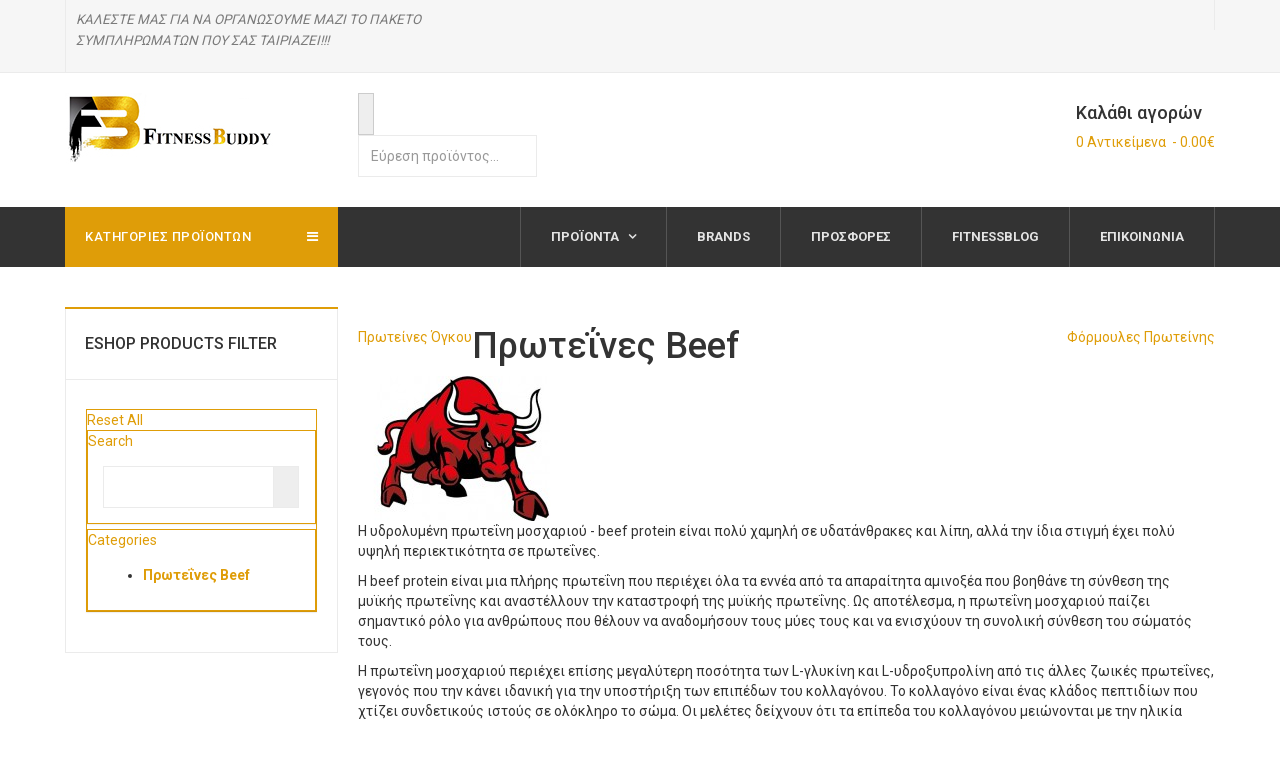

--- FILE ---
content_type: text/html; charset=utf-8
request_url: https://fitnessbuddy.gr/index.php/proteines/proteines-beef
body_size: 11931
content:

<!DOCTYPE html>
<html lang="el-gr" dir="ltr"
	  class='com_eshop view-category itemid-419 j39 mm-hover'>

<head>
	<base href="https://fitnessbuddy.gr/index.php/proteines/proteines-beef" />
	<meta http-equiv="content-type" content="text/html; charset=utf-8" />
	<meta name="keywords" content="beef protein, πρωτεΐνη μοσχαριού, καθαρή πρωτεΐνη" />
	<meta name="description" content="Η υδρολυμένη πρωτεΐνη μοσχαριού - beef protein είναι πολύ χαμηλή σε υδατάνθρακες και λίπη, αλλά την ίδια στιγμή έχει πολύ υψηλή περιεκτικότητα σε πρωτεΐνες. 

Η beef protein είναι μια πλήρης πρωτεΐνη που περιέχει όλα τα εννέα από τα απαραίτητα αμινοξέα που βοηθάνε τη σύνθεση της μυϊκής πρωτεΐνης και αναστέλλουν την καταστροφή της μυϊκής πρωτεΐνης. Ως αποτέλεσμα, η πρωτεΐνη μοσχαριού παίζει σημαν" />
	<meta name="generator" content="Joomla! - Open Source Content Management" />
	<title>FitnessBuddy - Πρωτεΐνες Beef</title>
	<link href="/templates/ja_megastore/favicon.ico" rel="shortcut icon" type="image/vnd.microsoft.icon" />
	<link href="/templates/ja_megastore/local/css/themes/gold/bootstrap.css" rel="stylesheet" type="text/css" />
	<link href="/components/com_eshop/assets/bootstrap/css/bootstrap.css" rel="stylesheet" type="text/css" />
	<link href="/components/com_eshop/assets/bootstrap/css/bootstrap.min.css" rel="stylesheet" type="text/css" />
	<link href="/components/com_eshop/themes/default/css/style.css" rel="stylesheet" type="text/css" />
	<link href="/components/com_eshop/themes/default/css/custom.css" rel="stylesheet" type="text/css" />
	<link href="/components/com_eshop/assets/colorbox/colorbox.css" rel="stylesheet" type="text/css" />
	<link href="/components/com_eshop/assets/css/labels.css" rel="stylesheet" type="text/css" />
	<link href="/templates/system/css/system.css" rel="stylesheet" type="text/css" />
	<link href="/templates/ja_megastore/local/css/themes/gold/template.css" rel="stylesheet" type="text/css" />
	<link href="/templates/ja_megastore/local/css/themes/gold/megamenu.css" rel="stylesheet" type="text/css" />
	<link href="/templates/ja_megastore/local/css/themes/gold/off-canvas.css" rel="stylesheet" type="text/css" />
	<link href="/templates/ja_megastore/fonts/font-awesome/css/font-awesome.min.css" rel="stylesheet" type="text/css" />
	<link href="//fonts.googleapis.com/css?family=Roboto:400,300,700,500" rel="stylesheet" type="text/css" />
	<link href="/templates/ja_megastore/js/owl-carousel/owl.carousel.css" rel="stylesheet" type="text/css" />
	<link href="/templates/ja_megastore/js/owl-carousel/owl.theme.css" rel="stylesheet" type="text/css" />
	<link href="/templates/ja_megastore/css/custom.css" rel="stylesheet" type="text/css" />
	<link href="/templates/ja_megastore/local/css/themes/gold/layouts/docs.css" rel="stylesheet" type="text/css" />
	<link href="https://www.fitnessbuddy.gr//media/com_acymailing/css/module_default.css?v=1590192835" rel="stylesheet" type="text/css" />
	<link href="/templates/ja_shoe/acm/clients/css/style.css" rel="stylesheet" type="text/css" />
	<link href="/modules/mod_eshop_products_filter/assets/css/style.css" rel="stylesheet" type="text/css" />
	<link href="/modules/mod_eshop_products_filter/assets/css/jquery.nouislider.css" rel="stylesheet" type="text/css" />
	<link href="https://www.fitnessbuddy.gr/modules/mod_eshop_cart/asset/css/style.css" rel="stylesheet" type="text/css" />
	<link href="https://www.fitnessbuddy.gr/modules/mod_eshop_search/assets/css/style.css" rel="stylesheet" type="text/css" />
	<script type="application/json" class="joomla-script-options new">{"csrf.token":"c566514a2c9ff194ed135b82923b4bd4","system.paths":{"root":"","base":""}}</script>
	<script src="/media/jui/js/jquery.min.js?b697daa3673dab543d32daa54c20f506" type="text/javascript"></script>
	<script src="/media/jui/js/jquery-noconflict.js?b697daa3673dab543d32daa54c20f506" type="text/javascript"></script>
	<script src="/media/jui/js/jquery-migrate.min.js?b697daa3673dab543d32daa54c20f506" type="text/javascript"></script>
	<script src="/plugins/system/t3/base-bs3/bootstrap/js/bootstrap.js?b697daa3673dab543d32daa54c20f506" type="text/javascript"></script>
	<script src="https://fitnessbuddy.gr/components/com_eshop/assets/js/noconflict.js" type="text/javascript"></script>
	<script src="https://fitnessbuddy.gr/components/com_eshop/assets/js/eshop.js" type="text/javascript"></script>
	<script src="/plugins/system/t3/base-bs3/js/jquery.tap.min.js" type="text/javascript"></script>
	<script src="/plugins/system/t3/base-bs3/js/off-canvas.js" type="text/javascript"></script>
	<script src="/plugins/system/t3/base-bs3/js/script.js" type="text/javascript"></script>
	<script src="/plugins/system/t3/base-bs3/js/menu.js" type="text/javascript"></script>
	<script src="/templates/ja_megastore/js/owl-carousel/owl.carousel.js" type="text/javascript"></script>
	<script src="/templates/ja_megastore/js/bxslider-4/jquery.bxslider.min.js" type="text/javascript"></script>
	<script src="/templates/ja_megastore/js/isotope/isotope.pkgd.min.js" type="text/javascript"></script>
	<script src="/templates/ja_megastore/js/imagesloaded.pkgd.min.js" type="text/javascript"></script>
	<script src="/templates/ja_megastore/js/script.js" type="text/javascript"></script>
	<script src="/plugins/system/t3/base-bs3/js/nav-collapse.js" type="text/javascript"></script>
	<script src="/media/system/js/mootools-core.js?b697daa3673dab543d32daa54c20f506" type="text/javascript"></script>
	<script src="/media/system/js/core.js?b697daa3673dab543d32daa54c20f506" type="text/javascript"></script>
	<script src="https://www.fitnessbuddy.gr//media/com_acymailing/js/acymailing_module.js?v=596" type="text/javascript" async="async"></script>
	<script src="/templates/ja_shoe/acm/clients/js/script.js" type="text/javascript"></script>
	<script src="/modules/mod_eshop_products_filter/assets/js/jquery.nouislider.min.js" type="text/javascript"></script>
	<script type="text/javascript">
	if(typeof acymailingModule == 'undefined'){
				var acymailingModule = Array();
			}
			
			acymailingModule['emailRegex'] = /^[a-z0-9!#$%&\'*+\/=?^_`{|}~-]+(?:\.[a-z0-9!#$%&\'*+\/=?^_`{|}~-]+)*\@([a-z0-9-]+\.)+[a-z0-9]{2,10}$/i;

			acymailingModule['NAMECAPTION'] = 'Name';
			acymailingModule['NAME_MISSING'] = 'Please enter your name';
			acymailingModule['EMAILCAPTION'] = 'E-mail';
			acymailingModule['VALID_EMAIL'] = 'Please enter a valid e-mail address';
			acymailingModule['ACCEPT_TERMS'] = 'Please check the Terms and Conditions';
			acymailingModule['CAPTCHA_MISSING'] = 'The captcha is invalid, please try again';
			acymailingModule['NO_LIST_SELECTED'] = 'Please select the lists you want to subscribe to';
		
	</script>

	
<!-- META FOR IOS & HANDHELD -->
	<meta name="viewport" content="width=device-width, initial-scale=1.0, maximum-scale=1.0, user-scalable=no"/>
	<style type="text/stylesheet">
		@-webkit-viewport   { width: device-width; }
		@-moz-viewport      { width: device-width; }
		@-ms-viewport       { width: device-width; }
		@-o-viewport        { width: device-width; }
		@viewport           { width: device-width; }
	</style>
	<script type="text/javascript">
		//<![CDATA[
		if (navigator.userAgent.match(/IEMobile\/10\.0/)) {
			var msViewportStyle = document.createElement("style");
			msViewportStyle.appendChild(
				document.createTextNode("@-ms-viewport{width:auto!important}")
			);
			document.getElementsByTagName("head")[0].appendChild(msViewportStyle);
		}
		//]]>
	</script>
<meta name="HandheldFriendly" content="true"/>
<meta name="apple-mobile-web-app-capable" content="YES"/>
<!-- //META FOR IOS & HANDHELD -->




<!-- Le HTML5 shim and media query for IE8 support -->
<!--[if lt IE 9]>
<script src="//html5shim.googlecode.com/svn/trunk/html5.js"></script>
<script type="text/javascript" src="/plugins/system/t3/base-bs3/js/respond.min.js"></script>
<![endif]-->

<!-- You can add Google Analytics here or use T3 Injection feature -->

  </head>

<body>

<div class="t3-wrapper"> <!-- Need this wrapper for off-canvas menu. Remove if you don't use of-canvas -->
	

<!-- TOPBAR -->
<div class="wrap t3-topbar ">
	<div class="container">
		<div class="row">
							<div class="col-sm-4 hidden-xs">
					<div class="topbar-left">
						

<div class="custom"  >
	<p style="text-align: left;"><em><span style="font-size: 10pt;">ΚΑΛΕΣΤΕ ΜΑΣ</span><span style="font-size: 10pt;"> ΓΙΑ ΝΑ ΟΡΓΑΝΩΣΟΥΜΕ ΜΑΖΙ ΤΟ ΠΑΚΕΤΟ ΣΥΜΠΛΗΡΩΜΑΤΩΝ ΠΟΥ ΣΑΣ ΤΑΙΡΙΑΖΕΙ!!!</span></em></p></div>

					</div>
				</div>
			
			<div class="col-sm-8">
									<div class="topbar-right text-right">
						

<div class="custom"  >
	<a href="/index.php/pages/users/login" style="float:right; margin-top:10px;"><i class="icon-user"></i></a></div>


						
					</div>
							</div>
		</div>
	</div>
</div>
<!-- //TOPBAR -->



  
<!-- HEADER -->
<header id="t3-header" class="container t3-header">
	<div class="row">

		<!-- LOGO -->
		<div class="col-xs-12 col-sm-4 col-md-3 logo">
			<div class="logo-image logo-control">
				<a href="/" title="FitnessBuddy">
											<img class="logo-img" src="/images/fitnessbuddy-logonew.jpg" alt="FitnessBuddy" />
																<img class="logo-img-sm" src="/images/fitnessbuddy-logonew.jpg" alt="FitnessBuddy" />
										<span>FitnessBuddy</span>
				</a>
				<small class="site-slogan"></small>
			</div>
		</div>
		<!-- //LOGO -->

					<div class="col-xs-12 col-sm-8 col-md-9">
									<!-- HEAD SEARCH -->
					<div class="head-search pull-left ">
							<div class="eshop-search-searchfield">
        <div class="input-prepend">
            <span class="add-on"><i class="icon-search"></i></span>
            <input class="inputbox product_search" type="text" name="keyword" id="prependedInput" value="" placeholder="Εύρεση προϊόντος...">
        </div>
		<ul id="eshop_result"></ul>
		<input type="hidden" name="live_site" id="live_site" value="https://www.fitnessbuddy.gr/">
		<input type="hidden" name="image_width" id="image_width" value="80">
		<input type="hidden" name="image_height" id="image_height" value="107">
		<input type="hidden" name="category_ids" id="category_ids" value="">
		<input type="hidden" name="description_max_chars" id="description_max_chars" value="50">
	</div>
<script type="text/javascript">
(function($){
	$(document).ready(function(){
		$('#eshop_result').hide();
		$('input.product_search').val('');
		$(window).click(function(){
			$('#eshop_result').hide();
		})
		function search() {
			var query_value = $('input.product_search').val();
			$('b#search-string').html(query_value);
			if(query_value !== ''){
				$('.product_search').addClass('eshop-loadding');
				$.ajax({
					type: "POST",
					url: $('#live_site').val() + "index.php?option=com_eshop&view=search&format=raw&layout=ajax&lang=el",
					data: '&keyword=' + query_value + '&image_width=' + $('#image_width').val() + '&image_height=' + $('#image_height').val() + '&category_ids=' + $('#category_ids').val() + '&description_max_chars=' + $('#description_max_chars').val(),
					cache: false,
					success: function(html){
						$("ul#eshop_result").html(html);
						$('.product_search').removeClass('eshop-loadding');
					}
				});
			}return false;    
		}
		
		$("input.product_search").live("keyup", function(e) {
			//Set Timeout
			clearTimeout($.data(this, 'timer'));
			// Set Search String
			var search_string = $(this).val();
			// Do Search
			if (search_string == '') {
				$('.product_search').removeClass('eshop-loadding');
				$("ul#eshop_result").slideUp();
			}else{
				$("ul#eshop_result").slideDown('slow');
				$(this).data('timer', setTimeout(search, 100));
			};
		});
			
	});
})(jQuery);
</script>

<style>
#eshop_result
{
	 background-color:#ffffff;
	 width:470px;
	 position:absolute;
	 z-index:9999;
}
</style>
					</div>
					<!-- //HEAD SEARCH -->
				
									<!-- TOPCART -->
					<div class="top-cart pull-right">
							<div id="eshop-cart" class="eshop-cart">
		<div class="eshop-items">
			<h4>Καλάθι αγορών</h4>
			<a>
				<span id="eshop-cart-total">
					0&nbsp;Αντικείμενα						&nbsp;-&nbsp;0.00€										</span>
			</a>
		</div>
		<div class="eshop-content" style="display: none;">
		Το καλάθι αγορών σας είναι άδειο!		</div>
	</div>
	<script type="text/javascript">
		(function($) {
			$(document).ready(function() {
				$('.eshop-items a').click(function() {
					$('.eshop-content').slideToggle('fast');
				});
				$('.eshop-content').mouseleave(function() {
					$('.eshop-content').hide();
				});
				//Ajax remove cart item
				$('.eshop-remove-item').bind('click', function() {
					var id = $(this).attr('id');
					$.ajax({
						type :'POST',
						url  : 'https://fitnessbuddy.gr/index.php?option=com_eshop&task=cart.remove&key=' +  id + '&redirect=0',
						beforeSend: function() {
							$('.wait').html('<img src="/components/com_eshop/assets/images/loading.gif" alt="" />');
						},
						success : function() {
															$.ajax({
									url: 'https://fitnessbuddy.gr/index.php?option=com_eshop&view=cart&layout=mini&format=raw',
									dataType: 'html',
									success: function(html) {
										$('#eshop-cart').html(html);
										$('.eshop-content').show();
									},
									error: function(xhr, ajaxOptions, thrownError) {
										alert(thrownError + "\r\n" + xhr.statusText + "\r\n" + xhr.responseText);
									}
								});
														},
						error: function(xhr, ajaxOptions, thrownError) {
							alert(thrownError + "\r\n" + xhr.statusText + "\r\n" + xhr.responseText);
						}
					});
				});
			});
		})(jQuery)
	</script>
	
					</div>
					<!-- //TOPCART -->
							</div>
		
	</div>
</header>
<!-- //HEADER -->


  
<!-- MAIN NAVIGATION -->
<nav id="t3-mainnav" class="wrap navbar navbar-default t3-mainnav">
	<div class="container">
		<div class="row">
			
							<div class="col-md-3 hidden-sm hidden-xs">
					<!-- NAVBAR CATEGORY -->
					<div class="wrap t3-navbar-category  category-dropdown">
							<div class="t3-module module  " id="Mod182"><div class="module-inner"><h3 class="module-title " ><span>Κατηγορίες Προϊοντων</span></h3><div class="module-ct"><ul class="nav nav-pills nav-stacked ">
<li class="item-405 active deeper parent"><a href="/index.php/proteines" class=" dropdown-toggle" data-toggle="dropdown">ΠΡΩΤΕΙΝΕΣ<em class="caret"></em></a><div class="dropdown-menu"><ul><li class="item-417"><a href="/index.php/proteines/antikatastasi-geumatos" class="">Αντικαταστάτες Γεύματος</a></li><li class="item-418"><a href="/index.php/proteines/formoules-proteinis" class="">Φόρμουλες Πρωτείνης</a></li><li class="item-419 current active"><a href="/index.php/proteines/proteines-beef" class="">Πρωτεΐνες Beef</a></li><li class="item-420"><a href="/index.php/proteines/proteines-orou-galaktos" class="">Πρωτείνες Ορού Γάλακτος</a></li><li class="item-421"><a href="/index.php/proteines/vegan-protein" class="">Πρωτείνες Vegan</a></li><li class="item-422"><a href="/index.php/proteines/proteines-ogkou" class="">Πρωτείνες Όγκου</a></li><li class="item-423"><a href="/index.php/proteines/proteines-kazeinis" class="">Πρωτείνες Καζείνης</a></li></ul></li><li class="item-406 deeper parent"><a href="/index.php/kreatines" class=" dropdown-toggle" data-toggle="dropdown">ΚΡΕΑΤΙΝΕΣ<em class="caret"></em></a><div class="dropdown-menu"><ul><li class="item-424"><a href="/index.php/kreatines/kreatines-kapsoules-tampletes" class="">Κρεατίνες Κάψουλες - Ταμπλέτες</a></li><li class="item-425"><a href="/index.php/kreatines/kreatines-skonis" class="">Κρεατίνες Σκόνης</a></li><li class="item-426"><a href="/index.php/kreatines/formoules-kreatinis" class="">Φόρμουλες Κρεατίνης</a></li><li class="item-427"><a href="/index.php/kreatines/meigmata-kreatinis" class="">Μείγματα Κρεατίνης</a></li></ul></li><li class="item-407 deeper parent"><a href="/index.php/aminoxea" class=" dropdown-toggle" data-toggle="dropdown">ΑΜΙΝΟΞΕΑ<em class="caret"></em></a><div class="dropdown-menu"><ul><li class="item-428"><a href="/index.php/aminoxea/aminoxea-kapsoules-tampletes" class="">Αμινοξέα Κάψουλες - Ταμπλέτες</a></li><li class="item-429"><a href="/index.php/aminoxea/aminoxea-skonis" class="">Αμινοξέα Σκόνης</a></li><li class="item-430"><a href="/index.php/aminoxea/ygra-aminoxea" class="">Υγρά Αμινοξέα</a></li><li class="item-431"><a href="/index.php/aminoxea/aminoxea-bcaas" class="">Αμινοξέα BCAAs</a></li><li class="item-432"><a href="/index.php/aminoxea/aminoxea-larginine" class="">L-Arginine</a></li><li class="item-433"><a href="/index.php/aminoxea/aminoxea-glutamine" class="">L-Glutamine</a></li></ul></li><li class="item-408"><a href="/index.php/pre-workout" class="dropdown-header mega-group-title">Pre-Workout</a></li><li class="item-409 deeper parent"><a href="/index.php/lipodilytes" class=" dropdown-toggle" data-toggle="dropdown">ΛΙΠΟΔΙΑΛΥΤΕΣ<em class="caret"></em></a><div class="dropdown-menu"><ul><li class="item-437"><a href="/index.php/lipodilytes/thermogennetikoi-lipodialites" class="">Θερμογεννητικοί Λιποδιαλύτες</a></li><li class="item-438"><a href="/index.php/lipodilytes/mi-thermogennetikoi-lipodialites" class="">Μη Θερμογεννητικοί Λιποδιαλύτες</a></li><li class="item-439"><a href="/index.php/lipodilytes/l-carnitine" class="">L-Carnitine</a></li><li class="item-440"><a href="/index.php/lipodilytes/cla" class="">CLA</a></li><li class="item-441"><a href="/index.php/lipodilytes/gynaikeia-proionta" class="">Γυναικεία Προϊόντα</a></li><li class="item-443"><a href="/index.php/lipodilytes/kremes-adynatismatos" class="">Κρέμες Αδυνατίσματος</a></li></ul></li><li class="item-410 deeper parent"><a href="/index.php/vitamines" class=" dropdown-toggle" data-toggle="dropdown">ΒΙΤΑΜΙΝΕΣ<em class="caret"></em></a><div class="dropdown-menu"><ul><li class="item-444"><a href="/index.php/vitamines/polyvitamines" class="">Πολυβιταμίνες</a></li><li class="item-445"><a href="/index.php/vitamines/eidikes-vitamines" class="">Ειδικες Βιταμίνες</a></li><li class="item-448"><a href="/index.php/vitamines/antiokseidotika" class="">Αντιοξειδωτικά</a></li><li class="item-449"><a href="/index.php/vitamines/metalla" class="">Μέταλλα</a></li><li class="item-450"><a href="/index.php/vitamines/lipara-oxea" class="">Λιπαρά Οξέα</a></li><li class="item-451"><a href="/index.php/vitamines/caffein" class="">Καφεΐνη</a></li></ul></li><li class="item-411 deeper parent"><a href="/index.php/fitness-eksoplismos" class=" dropdown-toggle" data-toggle="dropdown">Εξοπλισμός<em class="caret"></em></a><div class="dropdown-menu"><ul><li class="item-452"><a href="/index.php/fitness-eksoplismos/polemikon-texnon" class="">Πολεμικών Τεχνών</a></li><li class="item-453"><a href="/index.php/fitness-eksoplismos/eksoplismos-gymnastiriou" class="">Γυμναστηρίου</a></li><li class="item-454"><a href="/index.php/fitness-eksoplismos/exoplismos-gymnastikis-sto-spiti" class="">Για το σπίτι</a></li></ul></li><li class="item-412 deeper parent"><a href="/index.php/fitness-endysi" class=" dropdown-toggle" data-toggle="dropdown">Ένδυση<em class="caret"></em></a><div class="dropdown-menu"><ul><li class="item-455"><a href="/index.php/fitness-endysi/andriki-endysi" class="">Για τον Άνδρα</a></li><li class="item-456"><a href="/index.php/fitness-endysi/gynaikia-endysi" class="">Για τη Γυναίκα</a></li></ul></li><li class="item-413 deeper parent"><a href="/index.php/special-products" class=" dropdown-toggle" data-toggle="dropdown">ΕΙΔΙΚΑ ΠΡΟΙΟΝΤΑ<em class="caret"></em></a><div class="dropdown-menu"><ul><li class="item-457"><a href="/index.php/special-products/veltiosi-arthroseon" class="">Βελτίωση Αρθρώσεων</a></li><li class="item-458"><a href="/index.php/special-products/auxisi-testosteronis" class="">Αύξησης Τεστοστερόνης</a></li><li class="item-459"><a href="/index.php/special-products/auxitiki-ormoni" class="">Αυξητικής Ορμόνης</a></li><li class="item-460"><a href="/index.php/special-products/zma" class="">ZMA</a></li><li class="item-461"><a href="/index.php/special-products/hmb" class="">HMB</a></li><li class="item-462"><a href="/index.php/special-products/eidika-proionta" class="">Άλλα Ειδικά Προιόντα</a></li><li class="item-463"><a href="/index.php/special-products/ydatanthrakes" class="">Υδατάνθρακες</a></li></ul></li><li class="item-414 deeper parent"><a href="/index.php/healthyfood" class=" dropdown-toggle" data-toggle="dropdown">Healthy Food<em class="caret"></em></a><div class="dropdown-menu"><ul><li class="item-464"><a href="/index.php/healthyfood/sokolates-proteinis" class="">Σοκολάτες Πρωτείνης</a></li><li class="item-465"><a href="/index.php/healthyfood/proteinika-snack" class="">Πρωτεϊνικά Σνακ</a></li><li class="item-466"><a href="/index.php/healthyfood/pancakes" class="">Pancakes</a></li><li class="item-467"><a href="/index.php/healthyfood/butter" class="">Butter</a></li><li class="item-468"><a href="/index.php/healthyfood/sauces-syrups" class="">Sauces &amp; Syrups</a></li><li class="item-469"><a href="/index.php/healthyfood/epidorpia" class="">Επιδόρπια</a></li></ul></li><li class="item-416"><a href="/index.php/fitnessbuddy-offers-2" class="">Προσφορές</a></li>	<li class="vmshow"><a>Show more...</a></li>
	<li class="vmhide hide"><a>Hide</a></li>
</ul></div></div></div>
					</div>
					<!-- //NAVBAR CATEGORY -->
				</div>
						

			<div class="col-xs-12 col-md-9">
				<!-- Brand and toggle get grouped for better mobile display -->
				<div class="navbar-header">
				
																	<button type="button" class="navbar-toggle" data-toggle="collapse" data-target=".t3-navbar-collapse">
							<i class="fa fa-bars"></i>
						</button>
					
											
<button class="btn btn-primary off-canvas-toggle pull-right  hidden-lg hidden-md hidden-sm" type="button" data-pos="right" data-nav="#t3-off-canvas" data-effect="off-canvas-effect-4">
  <i class="fa fa-bars"></i>
</button>

<!-- OFF-CANVAS SIDEBAR -->
<div id="t3-off-canvas" class="t3-off-canvas  hidden-lg hidden-md hidden-sm">

  <div class="t3-off-canvas-header">
    <h2 class="t3-off-canvas-header-title">Sidebar</h2>
    <button type="button" class="close" data-dismiss="modal" aria-hidden="true">&times;</button>
  </div>

  <div class="t3-off-canvas-body">
    <div class="t3-module module hidden-lg hidden-md  " id="Mod139"><div class="module-inner"><div class="module-ct"><ul class="nav nav-pills nav-stacked menu">
<li class="item-316 deeper dropdown parent"><a href="/index.php/fitness-products" class=" dropdown-toggle" data-toggle="dropdown">Προϊόντα<em class="caret"></em></a><ul class="dropdown-menu"><li class="item-278"><a href="/index.php/fitness-products/brands" class="">Κατασκευαστες</a></li><li class="item-270 dropdown-submenu parent"><a href="/index.php/fitness-products/proteines" class="">ΠΡΩΤΕΙΝΕΣ</a><ul class="dropdown-menu"><li class="item-335"><a href="/index.php/fitness-products/proteines/antikatastasi-geumatos" class="">Αντικαταστάτες Γεύματος</a></li><li class="item-336"><a href="/index.php/fitness-products/proteines/formoules-proteinis" class="">Φόρμουλες Πρωτείνης</a></li><li class="item-337"><a href="/index.php/fitness-products/proteines/proteines-beef" class="">Πρωτεΐνες Beef</a></li><li class="item-338"><a href="/index.php/fitness-products/proteines/proteines-orou-galaktos" class="">Πρωτείνες Ορού Γάλακτος</a></li><li class="item-339"><a href="/index.php/fitness-products/proteines/vegan-protein" class="">Πρωτείνες Vegan</a></li><li class="item-340"><a href="/index.php/fitness-products/proteines/proteines-ogkou" class="">Πρωτείνες Όγκου</a></li><li class="item-341"><a href="/index.php/fitness-products/proteines/proteines-kazeinis" class="">Πρωτείνες Καζείνης</a></li></ul></li><li class="item-272 dropdown-submenu parent"><a href="/index.php/fitness-products/kreatines" class="">ΚΡΕΑΤΙΝΕΣ</a><ul class="dropdown-menu"><li class="item-342"><a href="/index.php/fitness-products/kreatines/kreatines-kapsoules-tampletes" class="">Κρεατίνες Κάψουλες - Ταμπλέτες</a></li><li class="item-343"><a href="/index.php/fitness-products/kreatines/kreatines-skonis" class="">Κρεατίνες Σκόνης</a></li><li class="item-344"><a href="/index.php/fitness-products/kreatines/formoules-kreatinis" class="">Φόρμουλες Κρεατίνης</a></li><li class="item-345"><a href="/index.php/fitness-products/kreatines/meigmata-kreatinis" class="">Μείγματα Κρεατίνης</a></li></ul></li><li class="item-271 dropdown-submenu parent"><a href="/index.php/fitness-products/aminoxea" class="">ΑΜΙΝΟΞΕΑ</a><ul class="dropdown-menu"><li class="item-285"><a href="/index.php/fitness-products/aminoxea/aminoxea-kapsoules-tampletes" class="">Αμινοξέα Κάψουλες - Ταμπλέτες</a></li><li class="item-286"><a href="/index.php/fitness-products/aminoxea/aminoxea-skonis" class="">Αμινοξέα Σκόνης</a></li><li class="item-287"><a href="/index.php/fitness-products/aminoxea/ygra-aminoxea" class="">Υγρά Αμινοξέα</a></li><li class="item-288"><a href="/index.php/fitness-products/aminoxea/aminoxea-bcaas" class="">Αμινοξέα BCAAs</a></li><li class="item-289"><a href="/index.php/fitness-products/aminoxea/aminoxea-larginine" class="">L-Arginine</a></li><li class="item-290"><a href="/index.php/fitness-products/aminoxea/aminoxea-glutamine" class="">L-Glutamine</a></li></ul></li><li class="item-391"><a href="/index.php/fitness-products/pre-workout" class="dropdown-header mega-group-title">Pre-Workout</a></li><li class="item-274 dropdown-submenu parent"><a href="/index.php/fitness-products/lipodilytes" class="">ΛΙΠΟΔΙΑΛΥΤΕΣ</a><ul class="dropdown-menu"><li class="item-302"><a href="/index.php/fitness-products/lipodilytes/thermogennetikoi-lipodialites" class="">Θερμογεννητικοί Λιποδιαλύτες</a></li><li class="item-303"><a href="/index.php/fitness-products/lipodilytes/mi-thermogennetikoi-lipodialites" class="">Μη Θερμογεννητικοί Λιποδιαλύτες</a></li><li class="item-304"><a href="/index.php/fitness-products/lipodilytes/l-carnitine" class="">L-Carnitine</a></li><li class="item-305"><a href="/index.php/fitness-products/lipodilytes/cla" class="">CLA</a></li><li class="item-306"><a href="/index.php/fitness-products/lipodilytes/gynaikeia-proionta" class="">Γυναικεία Προϊόντα</a></li><li class="item-308"><a href="/index.php/fitness-products/lipodilytes/kremes-adynatismatos" class="">Κρέμες Αδυνατίσματος</a></li></ul></li><li class="item-275 dropdown-submenu parent"><a href="/index.php/fitness-products/vitamines" class="">ΒΙΤΑΜΙΝΕΣ</a><ul class="dropdown-menu"><li class="item-309"><a href="/index.php/fitness-products/vitamines/polyvitamines" class="">Πολυβιταμίνες</a></li><li class="item-310"><a href="/index.php/fitness-products/vitamines/eidikes-vitamines" class="">Ειδικες Βιταμίνες</a></li><li class="item-313"><a href="/index.php/fitness-products/vitamines/antiokseidotika" class="">Αντιοξειδωτικά</a></li><li class="item-314"><a href="/index.php/fitness-products/vitamines/metalla" class="">Μέταλλα</a></li><li class="item-393"><a href="/index.php/fitness-products/vitamines/lipara-oxea" class="">Λιπαρά Οξέα</a></li><li class="item-394"><a href="/index.php/fitness-products/vitamines/caffein" class="">Καφεΐνη</a></li></ul></li><li class="item-366 dropdown-submenu parent"><a href="/index.php/fitness-products/fitness-eksoplismos" class="">Εξοπλισμός</a><ul class="dropdown-menu"><li class="item-367"><a href="/index.php/fitness-products/fitness-eksoplismos/polemikon-texnon" class="">Πολεμικών Τεχνών</a></li><li class="item-368"><a href="/index.php/fitness-products/fitness-eksoplismos/eksoplismos-gymnastiriou" class="">Γυμναστηρίου</a></li><li class="item-369"><a href="/index.php/fitness-products/fitness-eksoplismos/exoplismos-gymnastikis-sto-spiti" class="">Για το σπίτι</a></li></ul></li><li class="item-349 dropdown-submenu parent"><a href="/index.php/fitness-products/fitness-endysi" class="">Ένδυση</a><ul class="dropdown-menu"><li class="item-364"><a href="/index.php/fitness-products/fitness-endysi/andriki-endysi" class="">Για τον Άνδρα</a></li><li class="item-365"><a href="/index.php/fitness-products/fitness-endysi/gynaikia-endysi" class="">Για τη Γυναίκα</a></li></ul></li><li class="item-370 dropdown-submenu parent"><a href="/index.php/fitness-products/special-products" class="">ΕΙΔΙΚΑ ΠΡΟΙΟΝΤΑ</a><ul class="dropdown-menu"><li class="item-371"><a href="/index.php/fitness-products/special-products/veltiosi-arthroseon" class="">Βελτίωση Αρθρώσεων</a></li><li class="item-372"><a href="/index.php/fitness-products/special-products/auxisi-testosteronis" class="">Αύξησης Τεστοστερόνης</a></li><li class="item-373"><a href="/index.php/fitness-products/special-products/auxitiki-ormoni" class="">Αυξητικής Ορμόνης</a></li><li class="item-374"><a href="/index.php/fitness-products/special-products/zma" class="">ZMA</a></li><li class="item-375"><a href="/index.php/fitness-products/special-products/hmb" class="">HMB</a></li><li class="item-376"><a href="/index.php/fitness-products/special-products/eidika-proionta" class="">Άλλα Ειδικά Προιόντα</a></li><li class="item-377"><a href="/index.php/fitness-products/special-products/ydatanthrakes" class="">Υδατάνθρακες</a></li></ul></li><li class="item-378 dropdown-submenu parent"><a href="/index.php/fitness-products/healthyfood" class="">Healthy Food</a><ul class="dropdown-menu"><li class="item-379"><a href="/index.php/fitness-products/healthyfood/sokolates-proteinis" class="">Σοκολάτες Πρωτείνης</a></li><li class="item-380"><a href="/index.php/fitness-products/healthyfood/proteinika-snack" class="">Πρωτεϊνικά Σνακ</a></li><li class="item-381"><a href="/index.php/fitness-products/healthyfood/pancakes" class="">Pancakes</a></li><li class="item-382"><a href="/index.php/fitness-products/healthyfood/butter" class="">Butter</a></li><li class="item-383"><a href="/index.php/fitness-products/healthyfood/sauces-syrups" class="">Sauces &amp; Syrups</a></li><li class="item-384"><a href="/index.php/fitness-products/healthyfood/epidorpia" class="">Επιδόρπια</a></li></ul></li></ul></li><li class="item-385"><a href="/index.php/fitness-brands" class="">Brands</a></li><li class="item-348"><a href="/index.php/fitnessbuddy-offers" class="">Προσφορές</a></li><li class="item-346"><a href="/index.php/fitnessblog" class="">FitnessBlog</a></li><li class="item-470"><a href="#" class="">Επικοινωνία </a></li></ul>
</div></div></div>
  </div>

</div>
<!-- //OFF-CANVAS SIDEBAR -->

					
											
<button class="off-canvas-toggle off-canvas-toggle-primary  hidden-lg hidden-md" type="button" data-pos="left" data-nav="#t3-off-canvas-categories" data-effect="off-canvas-effect-4">
  <i class="fa fa-bars"></i>
</button>

<!-- OFF-CANVAS SIDEBAR -->
<div id="t3-off-canvas-categories" class="t3-off-canvas  hidden-lg hidden-md" style="top: 150px">

  <div class="t3-off-canvas-body">
    <div class="t3-module module  hidden-lg hidden-md  " id="Mod183"><div class="module-inner"><h3 class="module-title " ><span>Κατηγορίες Προϊοντων</span></h3><div class="module-ct"><ul class="nav nav-pills nav-stacked menu">
<li class="item-405 active deeper dropdown parent"><a href="/index.php/proteines" class=" dropdown-toggle" data-toggle="dropdown">ΠΡΩΤΕΙΝΕΣ<em class="caret"></em></a><ul class="dropdown-menu"><li class="item-417"><a href="/index.php/proteines/antikatastasi-geumatos" class="">Αντικαταστάτες Γεύματος</a></li><li class="item-418"><a href="/index.php/proteines/formoules-proteinis" class="">Φόρμουλες Πρωτείνης</a></li><li class="item-419 current active"><a href="/index.php/proteines/proteines-beef" class="">Πρωτεΐνες Beef</a></li><li class="item-420"><a href="/index.php/proteines/proteines-orou-galaktos" class="">Πρωτείνες Ορού Γάλακτος</a></li><li class="item-421"><a href="/index.php/proteines/vegan-protein" class="">Πρωτείνες Vegan</a></li><li class="item-422"><a href="/index.php/proteines/proteines-ogkou" class="">Πρωτείνες Όγκου</a></li><li class="item-423"><a href="/index.php/proteines/proteines-kazeinis" class="">Πρωτείνες Καζείνης</a></li></ul></li><li class="item-406 deeper dropdown parent"><a href="/index.php/kreatines" class=" dropdown-toggle" data-toggle="dropdown">ΚΡΕΑΤΙΝΕΣ<em class="caret"></em></a><ul class="dropdown-menu"><li class="item-424"><a href="/index.php/kreatines/kreatines-kapsoules-tampletes" class="">Κρεατίνες Κάψουλες - Ταμπλέτες</a></li><li class="item-425"><a href="/index.php/kreatines/kreatines-skonis" class="">Κρεατίνες Σκόνης</a></li><li class="item-426"><a href="/index.php/kreatines/formoules-kreatinis" class="">Φόρμουλες Κρεατίνης</a></li><li class="item-427"><a href="/index.php/kreatines/meigmata-kreatinis" class="">Μείγματα Κρεατίνης</a></li></ul></li><li class="item-407 deeper dropdown parent"><a href="/index.php/aminoxea" class=" dropdown-toggle" data-toggle="dropdown">ΑΜΙΝΟΞΕΑ<em class="caret"></em></a><ul class="dropdown-menu"><li class="item-428"><a href="/index.php/aminoxea/aminoxea-kapsoules-tampletes" class="">Αμινοξέα Κάψουλες - Ταμπλέτες</a></li><li class="item-429"><a href="/index.php/aminoxea/aminoxea-skonis" class="">Αμινοξέα Σκόνης</a></li><li class="item-430"><a href="/index.php/aminoxea/ygra-aminoxea" class="">Υγρά Αμινοξέα</a></li><li class="item-431"><a href="/index.php/aminoxea/aminoxea-bcaas" class="">Αμινοξέα BCAAs</a></li><li class="item-432"><a href="/index.php/aminoxea/aminoxea-larginine" class="">L-Arginine</a></li><li class="item-433"><a href="/index.php/aminoxea/aminoxea-glutamine" class="">L-Glutamine</a></li></ul></li><li class="item-408"><a href="/index.php/pre-workout" class="dropdown-header mega-group-title">Pre-Workout</a></li><li class="item-409 deeper dropdown parent"><a href="/index.php/lipodilytes" class=" dropdown-toggle" data-toggle="dropdown">ΛΙΠΟΔΙΑΛΥΤΕΣ<em class="caret"></em></a><ul class="dropdown-menu"><li class="item-437"><a href="/index.php/lipodilytes/thermogennetikoi-lipodialites" class="">Θερμογεννητικοί Λιποδιαλύτες</a></li><li class="item-438"><a href="/index.php/lipodilytes/mi-thermogennetikoi-lipodialites" class="">Μη Θερμογεννητικοί Λιποδιαλύτες</a></li><li class="item-439"><a href="/index.php/lipodilytes/l-carnitine" class="">L-Carnitine</a></li><li class="item-440"><a href="/index.php/lipodilytes/cla" class="">CLA</a></li><li class="item-441"><a href="/index.php/lipodilytes/gynaikeia-proionta" class="">Γυναικεία Προϊόντα</a></li><li class="item-443"><a href="/index.php/lipodilytes/kremes-adynatismatos" class="">Κρέμες Αδυνατίσματος</a></li></ul></li><li class="item-410 deeper dropdown parent"><a href="/index.php/vitamines" class=" dropdown-toggle" data-toggle="dropdown">ΒΙΤΑΜΙΝΕΣ<em class="caret"></em></a><ul class="dropdown-menu"><li class="item-444"><a href="/index.php/vitamines/polyvitamines" class="">Πολυβιταμίνες</a></li><li class="item-445"><a href="/index.php/vitamines/eidikes-vitamines" class="">Ειδικες Βιταμίνες</a></li><li class="item-448"><a href="/index.php/vitamines/antiokseidotika" class="">Αντιοξειδωτικά</a></li><li class="item-449"><a href="/index.php/vitamines/metalla" class="">Μέταλλα</a></li><li class="item-450"><a href="/index.php/vitamines/lipara-oxea" class="">Λιπαρά Οξέα</a></li><li class="item-451"><a href="/index.php/vitamines/caffein" class="">Καφεΐνη</a></li></ul></li><li class="item-411 deeper dropdown parent"><a href="/index.php/fitness-eksoplismos" class=" dropdown-toggle" data-toggle="dropdown">Εξοπλισμός<em class="caret"></em></a><ul class="dropdown-menu"><li class="item-452"><a href="/index.php/fitness-eksoplismos/polemikon-texnon" class="">Πολεμικών Τεχνών</a></li><li class="item-453"><a href="/index.php/fitness-eksoplismos/eksoplismos-gymnastiriou" class="">Γυμναστηρίου</a></li><li class="item-454"><a href="/index.php/fitness-eksoplismos/exoplismos-gymnastikis-sto-spiti" class="">Για το σπίτι</a></li></ul></li><li class="item-412 deeper dropdown parent"><a href="/index.php/fitness-endysi" class=" dropdown-toggle" data-toggle="dropdown">Ένδυση<em class="caret"></em></a><ul class="dropdown-menu"><li class="item-455"><a href="/index.php/fitness-endysi/andriki-endysi" class="">Για τον Άνδρα</a></li><li class="item-456"><a href="/index.php/fitness-endysi/gynaikia-endysi" class="">Για τη Γυναίκα</a></li></ul></li><li class="item-413 deeper dropdown parent"><a href="/index.php/special-products" class=" dropdown-toggle" data-toggle="dropdown">ΕΙΔΙΚΑ ΠΡΟΙΟΝΤΑ<em class="caret"></em></a><ul class="dropdown-menu"><li class="item-457"><a href="/index.php/special-products/veltiosi-arthroseon" class="">Βελτίωση Αρθρώσεων</a></li><li class="item-458"><a href="/index.php/special-products/auxisi-testosteronis" class="">Αύξησης Τεστοστερόνης</a></li><li class="item-459"><a href="/index.php/special-products/auxitiki-ormoni" class="">Αυξητικής Ορμόνης</a></li><li class="item-460"><a href="/index.php/special-products/zma" class="">ZMA</a></li><li class="item-461"><a href="/index.php/special-products/hmb" class="">HMB</a></li><li class="item-462"><a href="/index.php/special-products/eidika-proionta" class="">Άλλα Ειδικά Προιόντα</a></li><li class="item-463"><a href="/index.php/special-products/ydatanthrakes" class="">Υδατάνθρακες</a></li></ul></li><li class="item-414 deeper dropdown parent"><a href="/index.php/healthyfood" class=" dropdown-toggle" data-toggle="dropdown">Healthy Food<em class="caret"></em></a><ul class="dropdown-menu"><li class="item-464"><a href="/index.php/healthyfood/sokolates-proteinis" class="">Σοκολάτες Πρωτείνης</a></li><li class="item-465"><a href="/index.php/healthyfood/proteinika-snack" class="">Πρωτεϊνικά Σνακ</a></li><li class="item-466"><a href="/index.php/healthyfood/pancakes" class="">Pancakes</a></li><li class="item-467"><a href="/index.php/healthyfood/butter" class="">Butter</a></li><li class="item-468"><a href="/index.php/healthyfood/sauces-syrups" class="">Sauces &amp; Syrups</a></li><li class="item-469"><a href="/index.php/healthyfood/epidorpia" class="">Επιδόρπια</a></li></ul></li><li class="item-416"><a href="/index.php/fitnessbuddy-offers-2" class="">Προσφορές</a></li></ul>
</div></div></div>
  </div>

</div>
<!-- //OFF-CANVAS SIDEBAR -->

					
				</div>

									<div class="t3-navbar-collapse navbar-collapse collapse"></div>
				
				<div class="t3-navbar navbar-collapse collapse">
					<div  class="t3-megamenu"  data-responsive="true">
<ul itemscope itemtype="http://www.schema.org/SiteNavigationElement" class="nav navbar-nav level0">
<li itemprop='name' class="dropdown mega" data-id="316" data-level="1">
<a itemprop='url' class=" dropdown-toggle"  href="/index.php/fitness-products"   data-target="#" data-toggle="dropdown">Προϊόντα <em class="caret"></em></a>

<div class="nav-child dropdown-menu mega-dropdown-menu"  ><div class="mega-dropdown-inner">
<div class="row">
<div class="col-xs-12 mega-col-nav" data-width="12"><div class="mega-inner">
<ul itemscope itemtype="http://www.schema.org/SiteNavigationElement" class="mega-nav level1">
<li itemprop='name'  data-id="278" data-level="2">
<a itemprop='url' class=""  href="/index.php/fitness-products/brands"   data-target="#">Κατασκευαστες </a>

</li>
<li itemprop='name' class="dropdown-submenu mega" data-id="270" data-level="2">
<a itemprop='url' class=""  href="/index.php/fitness-products/proteines"   data-target="#">ΠΡΩΤΕΙΝΕΣ </a>

<div class="nav-child dropdown-menu mega-dropdown-menu"  ><div class="mega-dropdown-inner">
<div class="row">
<div class="col-xs-12 mega-col-nav" data-width="12"><div class="mega-inner">
<ul itemscope itemtype="http://www.schema.org/SiteNavigationElement" class="mega-nav level2">
<li itemprop='name'  data-id="335" data-level="3">
<a itemprop='url' class=""  href="/index.php/fitness-products/proteines/antikatastasi-geumatos"   data-target="#">Αντικαταστάτες Γεύματος </a>

</li>
<li itemprop='name'  data-id="336" data-level="3">
<a itemprop='url' class=""  href="/index.php/fitness-products/proteines/formoules-proteinis"   data-target="#">Φόρμουλες Πρωτείνης </a>

</li>
<li itemprop='name'  data-id="337" data-level="3">
<a itemprop='url' class=""  href="/index.php/fitness-products/proteines/proteines-beef"   data-target="#">Πρωτεΐνες Beef </a>

</li>
<li itemprop='name'  data-id="338" data-level="3">
<a itemprop='url' class=""  href="/index.php/fitness-products/proteines/proteines-orou-galaktos"   data-target="#">Πρωτείνες Ορού Γάλακτος </a>

</li>
<li itemprop='name'  data-id="339" data-level="3">
<a itemprop='url' class=""  href="/index.php/fitness-products/proteines/vegan-protein"   data-target="#">Πρωτείνες Vegan </a>

</li>
<li itemprop='name'  data-id="340" data-level="3">
<a itemprop='url' class=""  href="/index.php/fitness-products/proteines/proteines-ogkou"   data-target="#">Πρωτείνες Όγκου </a>

</li>
<li itemprop='name'  data-id="341" data-level="3">
<a itemprop='url' class=""  href="/index.php/fitness-products/proteines/proteines-kazeinis"   data-target="#">Πρωτείνες Καζείνης </a>

</li>
</ul>
</div></div>
</div>
</div></div>
</li>
<li itemprop='name' class="dropdown-submenu mega" data-id="272" data-level="2">
<a itemprop='url' class=""  href="/index.php/fitness-products/kreatines"   data-target="#">ΚΡΕΑΤΙΝΕΣ </a>

<div class="nav-child dropdown-menu mega-dropdown-menu"  ><div class="mega-dropdown-inner">
<div class="row">
<div class="col-xs-12 mega-col-nav" data-width="12"><div class="mega-inner">
<ul itemscope itemtype="http://www.schema.org/SiteNavigationElement" class="mega-nav level2">
<li itemprop='name'  data-id="342" data-level="3">
<a itemprop='url' class=""  href="/index.php/fitness-products/kreatines/kreatines-kapsoules-tampletes"   data-target="#">Κρεατίνες Κάψουλες - Ταμπλέτες </a>

</li>
<li itemprop='name'  data-id="343" data-level="3">
<a itemprop='url' class=""  href="/index.php/fitness-products/kreatines/kreatines-skonis"   data-target="#">Κρεατίνες Σκόνης </a>

</li>
<li itemprop='name'  data-id="344" data-level="3">
<a itemprop='url' class=""  href="/index.php/fitness-products/kreatines/formoules-kreatinis"   data-target="#">Φόρμουλες Κρεατίνης </a>

</li>
<li itemprop='name'  data-id="345" data-level="3">
<a itemprop='url' class=""  href="/index.php/fitness-products/kreatines/meigmata-kreatinis"   data-target="#">Μείγματα Κρεατίνης </a>

</li>
</ul>
</div></div>
</div>
</div></div>
</li>
<li itemprop='name' class="dropdown-submenu mega" data-id="271" data-level="2">
<a itemprop='url' class=""  href="/index.php/fitness-products/aminoxea"   data-target="#">ΑΜΙΝΟΞΕΑ </a>

<div class="nav-child dropdown-menu mega-dropdown-menu"  ><div class="mega-dropdown-inner">
<div class="row">
<div class="col-xs-12 mega-col-nav" data-width="12"><div class="mega-inner">
<ul itemscope itemtype="http://www.schema.org/SiteNavigationElement" class="mega-nav level2">
<li itemprop='name'  data-id="285" data-level="3">
<a itemprop='url' class=""  href="/index.php/fitness-products/aminoxea/aminoxea-kapsoules-tampletes"   data-target="#">Αμινοξέα Κάψουλες - Ταμπλέτες </a>

</li>
<li itemprop='name'  data-id="286" data-level="3">
<a itemprop='url' class=""  href="/index.php/fitness-products/aminoxea/aminoxea-skonis"   data-target="#">Αμινοξέα Σκόνης </a>

</li>
<li itemprop='name'  data-id="287" data-level="3">
<a itemprop='url' class=""  href="/index.php/fitness-products/aminoxea/ygra-aminoxea"   data-target="#">Υγρά Αμινοξέα </a>

</li>
<li itemprop='name'  data-id="288" data-level="3">
<a itemprop='url' class=""  href="/index.php/fitness-products/aminoxea/aminoxea-bcaas"   data-target="#">Αμινοξέα BCAAs </a>

</li>
<li itemprop='name'  data-id="289" data-level="3">
<a itemprop='url' class=""  href="/index.php/fitness-products/aminoxea/aminoxea-larginine"   data-target="#">L-Arginine </a>

</li>
<li itemprop='name'  data-id="290" data-level="3">
<a itemprop='url' class=""  href="/index.php/fitness-products/aminoxea/aminoxea-glutamine"   data-target="#">L-Glutamine </a>

</li>
</ul>
</div></div>
</div>
</div></div>
</li>
<li itemprop='name'  data-id="391" data-level="2">
<a itemprop='url' class="dropdown-header mega-group-title"  href="/index.php/fitness-products/pre-workout"   data-target="#">Pre-Workout </a>

</li>
<li itemprop='name' class="dropdown-submenu mega" data-id="274" data-level="2">
<a itemprop='url' class=""  href="/index.php/fitness-products/lipodilytes"   data-target="#">ΛΙΠΟΔΙΑΛΥΤΕΣ </a>

<div class="nav-child dropdown-menu mega-dropdown-menu"  ><div class="mega-dropdown-inner">
<div class="row">
<div class="col-xs-12 mega-col-nav" data-width="12"><div class="mega-inner">
<ul itemscope itemtype="http://www.schema.org/SiteNavigationElement" class="mega-nav level2">
<li itemprop='name'  data-id="302" data-level="3">
<a itemprop='url' class=""  href="/index.php/fitness-products/lipodilytes/thermogennetikoi-lipodialites"   data-target="#">Θερμογεννητικοί Λιποδιαλύτες </a>

</li>
<li itemprop='name'  data-id="303" data-level="3">
<a itemprop='url' class=""  href="/index.php/fitness-products/lipodilytes/mi-thermogennetikoi-lipodialites"   data-target="#">Μη Θερμογεννητικοί Λιποδιαλύτες </a>

</li>
<li itemprop='name'  data-id="304" data-level="3">
<a itemprop='url' class=""  href="/index.php/fitness-products/lipodilytes/l-carnitine"   data-target="#">L-Carnitine </a>

</li>
<li itemprop='name'  data-id="305" data-level="3">
<a itemprop='url' class=""  href="/index.php/fitness-products/lipodilytes/cla"   data-target="#">CLA </a>

</li>
<li itemprop='name'  data-id="306" data-level="3">
<a itemprop='url' class=""  href="/index.php/fitness-products/lipodilytes/gynaikeia-proionta"   data-target="#">Γυναικεία Προϊόντα </a>

</li>
<li itemprop='name'  data-id="308" data-level="3">
<a itemprop='url' class=""  href="/index.php/fitness-products/lipodilytes/kremes-adynatismatos"   data-target="#">Κρέμες Αδυνατίσματος </a>

</li>
</ul>
</div></div>
</div>
</div></div>
</li>
<li itemprop='name' class="dropdown-submenu mega" data-id="275" data-level="2">
<a itemprop='url' class=""  href="/index.php/fitness-products/vitamines"   data-target="#">ΒΙΤΑΜΙΝΕΣ </a>

<div class="nav-child dropdown-menu mega-dropdown-menu"  ><div class="mega-dropdown-inner">
<div class="row">
<div class="col-xs-12 mega-col-nav" data-width="12"><div class="mega-inner">
<ul itemscope itemtype="http://www.schema.org/SiteNavigationElement" class="mega-nav level2">
<li itemprop='name'  data-id="309" data-level="3">
<a itemprop='url' class=""  href="/index.php/fitness-products/vitamines/polyvitamines"   data-target="#">Πολυβιταμίνες </a>

</li>
<li itemprop='name'  data-id="310" data-level="3">
<a itemprop='url' class=""  href="/index.php/fitness-products/vitamines/eidikes-vitamines"   data-target="#">Ειδικες Βιταμίνες </a>

</li>
<li itemprop='name'  data-id="313" data-level="3">
<a itemprop='url' class=""  href="/index.php/fitness-products/vitamines/antiokseidotika"   data-target="#">Αντιοξειδωτικά </a>

</li>
<li itemprop='name'  data-id="314" data-level="3">
<a itemprop='url' class=""  href="/index.php/fitness-products/vitamines/metalla"   data-target="#">Μέταλλα </a>

</li>
<li itemprop='name'  data-id="393" data-level="3">
<a itemprop='url' class=""  href="/index.php/fitness-products/vitamines/lipara-oxea"   data-target="#">Λιπαρά Οξέα </a>

</li>
<li itemprop='name'  data-id="394" data-level="3">
<a itemprop='url' class=""  href="/index.php/fitness-products/vitamines/caffein"   data-target="#">Καφεΐνη </a>

</li>
</ul>
</div></div>
</div>
</div></div>
</li>
<li itemprop='name' class="dropdown-submenu mega" data-id="366" data-level="2">
<a itemprop='url' class=""  href="/index.php/fitness-products/fitness-eksoplismos"   data-target="#">Εξοπλισμός </a>

<div class="nav-child dropdown-menu mega-dropdown-menu"  ><div class="mega-dropdown-inner">
<div class="row">
<div class="col-xs-12 mega-col-nav" data-width="12"><div class="mega-inner">
<ul itemscope itemtype="http://www.schema.org/SiteNavigationElement" class="mega-nav level2">
<li itemprop='name'  data-id="367" data-level="3">
<a itemprop='url' class=""  href="/index.php/fitness-products/fitness-eksoplismos/polemikon-texnon"   data-target="#">Πολεμικών Τεχνών </a>

</li>
<li itemprop='name'  data-id="368" data-level="3">
<a itemprop='url' class=""  href="/index.php/fitness-products/fitness-eksoplismos/eksoplismos-gymnastiriou"   data-target="#">Γυμναστηρίου </a>

</li>
<li itemprop='name'  data-id="369" data-level="3">
<a itemprop='url' class=""  href="/index.php/fitness-products/fitness-eksoplismos/exoplismos-gymnastikis-sto-spiti"   data-target="#">Για το σπίτι </a>

</li>
</ul>
</div></div>
</div>
</div></div>
</li>
<li itemprop='name' class="dropdown-submenu mega" data-id="349" data-level="2">
<a itemprop='url' class=""  href="/index.php/fitness-products/fitness-endysi"   data-target="#">Ένδυση </a>

<div class="nav-child dropdown-menu mega-dropdown-menu"  ><div class="mega-dropdown-inner">
<div class="row">
<div class="col-xs-12 mega-col-nav" data-width="12"><div class="mega-inner">
<ul itemscope itemtype="http://www.schema.org/SiteNavigationElement" class="mega-nav level2">
<li itemprop='name'  data-id="364" data-level="3">
<a itemprop='url' class=""  href="/index.php/fitness-products/fitness-endysi/andriki-endysi"   data-target="#">Για τον Άνδρα </a>

</li>
<li itemprop='name'  data-id="365" data-level="3">
<a itemprop='url' class=""  href="/index.php/fitness-products/fitness-endysi/gynaikia-endysi"   data-target="#">Για τη Γυναίκα </a>

</li>
</ul>
</div></div>
</div>
</div></div>
</li>
<li itemprop='name' class="dropdown-submenu mega" data-id="370" data-level="2">
<a itemprop='url' class=""  href="/index.php/fitness-products/special-products"   data-target="#">ΕΙΔΙΚΑ ΠΡΟΙΟΝΤΑ </a>

<div class="nav-child dropdown-menu mega-dropdown-menu"  ><div class="mega-dropdown-inner">
<div class="row">
<div class="col-xs-12 mega-col-nav" data-width="12"><div class="mega-inner">
<ul itemscope itemtype="http://www.schema.org/SiteNavigationElement" class="mega-nav level2">
<li itemprop='name'  data-id="371" data-level="3">
<a itemprop='url' class=""  href="/index.php/fitness-products/special-products/veltiosi-arthroseon"   data-target="#">Βελτίωση Αρθρώσεων </a>

</li>
<li itemprop='name'  data-id="372" data-level="3">
<a itemprop='url' class=""  href="/index.php/fitness-products/special-products/auxisi-testosteronis"   data-target="#">Αύξησης Τεστοστερόνης </a>

</li>
<li itemprop='name'  data-id="373" data-level="3">
<a itemprop='url' class=""  href="/index.php/fitness-products/special-products/auxitiki-ormoni"   data-target="#">Αυξητικής Ορμόνης </a>

</li>
<li itemprop='name'  data-id="374" data-level="3">
<a itemprop='url' class=""  href="/index.php/fitness-products/special-products/zma"   data-target="#">ZMA </a>

</li>
<li itemprop='name'  data-id="375" data-level="3">
<a itemprop='url' class=""  href="/index.php/fitness-products/special-products/hmb"   data-target="#">HMB </a>

</li>
<li itemprop='name'  data-id="376" data-level="3">
<a itemprop='url' class=""  href="/index.php/fitness-products/special-products/eidika-proionta"   data-target="#">Άλλα Ειδικά Προιόντα </a>

</li>
<li itemprop='name'  data-id="377" data-level="3">
<a itemprop='url' class=""  href="/index.php/fitness-products/special-products/ydatanthrakes"   data-target="#">Υδατάνθρακες </a>

</li>
</ul>
</div></div>
</div>
</div></div>
</li>
<li itemprop='name' class="dropdown-submenu mega" data-id="378" data-level="2">
<a itemprop='url' class=""  href="/index.php/fitness-products/healthyfood"   data-target="#">Healthy Food </a>

<div class="nav-child dropdown-menu mega-dropdown-menu"  ><div class="mega-dropdown-inner">
<div class="row">
<div class="col-xs-12 mega-col-nav" data-width="12"><div class="mega-inner">
<ul itemscope itemtype="http://www.schema.org/SiteNavigationElement" class="mega-nav level2">
<li itemprop='name'  data-id="379" data-level="3">
<a itemprop='url' class=""  href="/index.php/fitness-products/healthyfood/sokolates-proteinis"   data-target="#">Σοκολάτες Πρωτείνης </a>

</li>
<li itemprop='name'  data-id="380" data-level="3">
<a itemprop='url' class=""  href="/index.php/fitness-products/healthyfood/proteinika-snack"   data-target="#">Πρωτεϊνικά Σνακ </a>

</li>
<li itemprop='name'  data-id="381" data-level="3">
<a itemprop='url' class=""  href="/index.php/fitness-products/healthyfood/pancakes"   data-target="#">Pancakes </a>

</li>
<li itemprop='name'  data-id="382" data-level="3">
<a itemprop='url' class=""  href="/index.php/fitness-products/healthyfood/butter"   data-target="#">Butter </a>

</li>
<li itemprop='name'  data-id="383" data-level="3">
<a itemprop='url' class=""  href="/index.php/fitness-products/healthyfood/sauces-syrups"   data-target="#">Sauces &amp; Syrups </a>

</li>
<li itemprop='name'  data-id="384" data-level="3">
<a itemprop='url' class=""  href="/index.php/fitness-products/healthyfood/epidorpia"   data-target="#">Επιδόρπια </a>

</li>
</ul>
</div></div>
</div>
</div></div>
</li>
</ul>
</div></div>
</div>
</div></div>
</li>
<li itemprop='name'  data-id="385" data-level="1">
<a itemprop='url' class=""  href="/index.php/fitness-brands"   data-target="#">Brands </a>

</li>
<li itemprop='name'  data-id="348" data-level="1">
<a itemprop='url' class=""  href="/index.php/fitnessbuddy-offers"   data-target="#">Προσφορές </a>

</li>
<li itemprop='name'  data-id="346" data-level="1">
<a itemprop='url' class=""  href="/index.php/fitnessblog"   data-target="#">FitnessBlog </a>

</li>
<li itemprop='name'  data-id="470" data-level="1">
<a itemprop='url' class=""  href="#"   data-target="#">Επικοινωνία</a>

</li>
</ul>
</div>

				</div>
			</div>
		</div>
	</div>
</nav>
<!-- //MAIN NAVIGATION -->


  


  


  


  
<div id="t3-mainbody" class="container t3-mainbody">
	<div class="row">

		<!-- MAIN CONTENT -->
		<div id="t3-content" class="t3-content col-xs-12 col-sm-8 col-sm-push-4 col-md-9 col-md-push-3">
						<div id="system-message-container">
	</div>

						<div id="eshop-main-container" class="eshop-container">	<div class="row-fluid">
		<div class="span6 eshop-pre-nav">
							<a class="pull-left" href="/index.php/proteines/proteines-ogkou" title="Πρωτείνες Όγκου">
					Πρωτείνες Όγκου				</a>
						</div>
		<div class="span6 eshop-next-nav">
							<a class="pull-right" href="/index.php/proteines/formoules-proteinis" title="Φόρμουλες Πρωτείνης">
					Φόρμουλες Πρωτείνης				</a>
						</div>
	</div>
	<h1>Πρωτεΐνες Beef</h1>
	<div class="row-fluid">
					<div class="span4">
				<img class="img-polaroid" src="/media/com_eshop/categories/resized/beef2-210x145.jpg" title="Πρωτεΐνες Beef" alt="Πρωτεΐνες Beef" />
			</div>
						<div class="span8"><p>Η υδρολυμένη πρωτεΐνη μοσχαριού - beef protein είναι πολύ χαμηλή σε υδατάνθρακες και λίπη, αλλά την ίδια στιγμή έχει πολύ υψηλή περιεκτικότητα σε πρωτεΐνες. </p>
<p>Η beef protein είναι μια πλήρης πρωτεΐνη που περιέχει όλα τα εννέα από τα απαραίτητα αμινοξέα που βοηθάνε τη σύνθεση της μυϊκής πρωτεΐνης και αναστέλλουν την καταστροφή της μυϊκής πρωτεΐνης. Ως αποτέλεσμα, η πρωτεΐνη μοσχαριού παίζει σημαντικό ρόλο για ανθρώπους που θέλουν να αναδομήσουν τους μύες τους και να ενισχύουν τη συνολική σύνθεση του σώματός τους.</p>
<p>Η πρωτεΐνη μοσχαριού περιέχει επίσης μεγαλύτερη ποσότητα των L-γλυκίνη και L-υδροξυπρολίνη από τις άλλες ζωικές πρωτεΐνες, γεγονός που την κάνει ιδανική για την υποστήριξη των επιπέδων του κολλαγόνου. Το κολλαγόνο είναι ένας κλάδος πεπτιδίων που χτίζει συνδετικούς ιστούς σε ολόκληρο το σώμα. Οι μελέτες δείχνουν ότι τα επίπεδα του κολλαγόνου μειώνονται με την ηλικία (αρχίζει περίπου στην ηλικία των 25).</p>
<p>Οι μελέτες δείχνουν ότι υπάρχουν πολλά άλλα πλεονεκτήματα της beef protein γιατί η χώνευσή της είναι εύκολη (είναι πολύ χαμηλή σε λακτόζη και χοληστερόλη), έχει υψηλό περιεχόμενο κρεατίνης και πλούσιο προφίλ των απαραιτήτων αμινοξέων.</p></div>
				</div>
	<hr />
	</div>
		</div>
		<!-- //MAIN CONTENT -->

		<!-- SIDEBAR LEFT -->
		<div class="t3-sidebar t3-sidebar-left col-xs-12 col-sm-4 col-sm-pull-8 col-md-3 col-md-pull-9 ">
			<div class="t3-module module  " id="Mod158"><div class="module-inner"><h3 class="module-title " ><span>Eshop Products Filter</span></h3><div class="module-ct"><form action="/index.php/fitness-products/proteines/search" method="post" name="advancedSearchForm" id="eshop_products_filter_form">
	<div class="eshop_products_filter_ row-fluid panel-group" id="accordion">
		<div class="eshop-filter panel panel-primary">
			<div class="eshop-filter-reset-all">
				<a class="filter-button-reset" onclick="reset_all();">
					<i class="filter-reset-icon"></i>
					Reset All				</a>
			</div>
							<div class="eshop-filter-keyword eshop-filter panel panel-primary">
					<a data="#eshop-keyword" data-parent="#accordion" class="">
						<span class="filter-heading">
							Search							<i class="filter-head-icon"></i>
						</span>
					</a>
					<div id="eshop-keyword" class="panel-collapse">
						<div class="panel-body">
							<div class="input-group">
								<input class="form-control span12 inputbox" type="text" name="keyword" id="keyword" value="" onchange="eshop_ajax_products_filter();" />
								<span class="input-group-addon"><i class="icon-search"></i></span>
							</div>
						</div>
					</div>
				</div>
							<div id="eshop-filter-categories-container" class="eshop-filter panel panel-primary">
				<a data="#eshop-categories" data-parent="#accordion" class="">
					<span class="filter-heading">
						Categories						<i class="filter-head-icon"></i>
					</span>
				</a>
				<div id="eshop-categories" class="panel-collapse">
					<div class="panel-body">
						<ul>
															<li>
									<a class="eshop-filter-selected-category" href="javascript:eshop_filter_by_category(23);"><strong>Πρωτεΐνες Beef</strong></a>
								</li>
														</ul>
					</div>
				</div>
			</div>
		</div>

					<div id="eshop-filter-manufacturers-container" class="eshop-filter panel panel-primary" style="display: none;">
				<a data="#eshop-manufacturers" data-parent="#accordion" class="">
					<span class="filter-heading">
					Manufacturers					<i class="filter-head-icon"></i>
				</span>
				</a>
				<div id="eshop-manufacturers" class="panel-collapse">
					<div class="panel-body">
						<ul>
													</ul>
					</div>
				</div>
			</div>
				<div class="eshop-filter-hidden">
				        <input type="hidden" name="change_filter" id="change_filter_id" value="" />
			<input type="hidden" name="category_id" id="filter_category_id" value="27" />
		</div>
	</div>
</form>
<script type="text/javascript">
	Eshop.jQuery(function($){
		$(document).ready(function(){
			$('.eshop-filter a').click(function(){
				$(this).toggleClass('collapsed');
				var id = $(this).attr('data');
				$(id).slideToggle('slow');
			})
		})
		eshop_filter_by_category = function(categoryId)
		{
			$('#filter_category_id').val(categoryId);
			eshop_ajax_products_filter('category');
		};
		reset_all = function()
		{
							$('input[name^=manufacturer_ids]').prop("checked", false);			
								$('input[name^=keyword]').val('');
							eshop_filter_by_category(0);
		}
		//Ajax request
		eshop_ajax_products_filter = function(changeFilter)
		{
			if (changeFilter === undefined) {
				changeFilter = '';
			}

			$('#change_filter_id').val(changeFilter);

			$("body").append('<img id="eshop-loadding" src="https://www.fitnessbuddy.gr/modules/mod_eshop_products_filter/assets/images/loading.gif" />');
			jQuery('.alert-success').remove();
			$('#eshop-loadding').css({"position":"fixed","left":$( window ).width()/2-240+"px","top":$( window ).height()/2-160+"px","z-index":999});
			$("body").css({"opacity": "0.4"});
			$.ajax({
				type: "POST",
				url:  "https://www.fitnessbuddy.gr/index.php?option=com_eshop&view=filter&Itemid=270&format=raw&&lang=el&change_filter=" + changeFilter,
				data: $('#eshop_products_filter_form input[type=\'text\'], #eshop_products_filter_form input[type=\'checkbox\']:checked, #eshop_products_filter_form select, #eshop_products_filter_form input[type=\'hidden\']'),
				cache: false,
				success: function(html){
					$('#eshop-main-container').html(html);
					$('html, body').animate({scrollTop: $('#eshop-main-container').offset().top - 10 }, 'slow');
					$('#change_filter_id').val('');
					if ($('#eshop-filter-categories-result').length)
					{
						$('#eshop-filter-categories-container').show();
						$('#eshop-categories').html($('#eshop-filter-categories-result').html());
					}
					else
					{
						$('#eshop-filter-categories-container').hide();
					}
											if ($('#eshop-filter-manufacturers-result').length)
						{
							$('#eshop-filter-manufacturers-container').show();
							$('#eshop-manufacturers').html($('#eshop-filter-manufacturers-result').html());
						}
						else
						{
							$('#eshop-filter-manufacturers-container').hide();
						}
										$("body").css({"opacity": "1"});
					$('#eshop-loadding').remove();
				}
			});
		}
			})
</script></div></div></div>
		</div>
		<!-- //SIDEBAR LEFT -->

	</div>
</div> 


  


  
	<!-- NAV HELPER -->
	<nav class="wrap t3-navhelper ">
		<div class="container">
			<div id="uber-cliens-109" class="uber-cliens style-1   ">
	 <div class="wrap-items"><div class="row">	
		<div class="col-xs-12 client-item" style="width:16.66666667%;">
			<div class="client-img">
				<a href="/index.php/fitness-brands/activlab" title="ACTIVLAB" >					<img class="img-responsive" alt="ACTIVLAB" src="/images/clients/activlab.jpg">
				</a>			</div>
		</div> 
		
	 		 	
 		
		<div class="col-xs-12 client-item" style="width:16.66666667%;">
			<div class="client-img">
				<a href="/index.php/fitness-brands/goldtouch-nutrition" title="GOLDTOUCH NUTRITION" >					<img class="img-responsive" alt="GOLDTOUCH NUTRITION" src="/images/clients/gold-touch-white-600x315w.jpg">
				</a>			</div>
		</div> 
		
	 		 	
 		
		<div class="col-xs-12 client-item" style="width:16.66666667%;">
			<div class="client-img">
				<a href="/index.php/fitness-brands/fitmax-nutrition" title="FITMAX" >					<img class="img-responsive" alt="FITMAX" src="/images/clients/FITMAX_logo.jpg">
				</a>			</div>
		</div> 
		
	 		 	
 		
		<div class="col-xs-12 client-item" style="width:16.66666667%;">
			<div class="client-img">
				<a href="/index.php/fitness-brands/swanson" title="SWANSON" >					<img class="img-responsive" alt="SWANSON" src="/images/clients/Swanson.jpg">
				</a>			</div>
		</div> 
		
	 		 	
 		
		<div class="col-xs-12 client-item" style="width:16.66666667%;">
			<div class="client-img">
				<a href="https://www.fitnessbuddy.gr/index.php/fitness-brands/essence-nutrition" title="ESSENCE" >					<img class="img-responsive" alt="ESSENCE" src="/images/clients/ESSENCE.jpg">
				</a>			</div>
		</div> 
		
	 		 	
 		
		<div class="col-xs-12 client-item" style="width:16.66666667%;">
			<div class="client-img">
				<a href="/index.php/fitness-brands/fa-nutrition" title="FA NUTRITION" >					<img class="img-responsive" alt="FA NUTRITION" src="/images/clients/FA-LOGO.jpg">
				</a>			</div>
		</div> 
		
	 	</div></div>	 	
 	</div>
	
		<script>
	(function ($) {
		$(document).ready(function(){ 
			$('#uber-cliens-109 .client-img img.img-responsive').css({
				'filter':'alpha(opacity=50)', 
				'zoom':'1', 
				'opacity':'0.5'
			});
		});
	})(jQuery);	
	</script>
	<noscript>Please wait</noscript>
	
		</div>
	</nav>
	<!-- //NAV HELPER -->


  
<!-- BACK TOP TOP BUTTON -->
<div id="back-to-top" data-spy="affix" data-offset-top="200" class="back-to-top hidden-xs hidden-sm affix-top">
  <button class="btn btn-primary" title="Back to Top"><i class="icon-arrow-up fa fa-angle-double-up"></i></button>
</div>

<script type="text/javascript">
(function($) {
  // Back to top
  $('#back-to-top').on('click', function(){
    $("html, body").animate({scrollTop: 0}, 500);
    return false;
  });
})(jQuery);
</script>
<!-- BACK TO TOP BUTTON -->

<!-- FOOTER -->
<footer id="t3-footer" class="wrap t3-footer">

	
		<!-- FOOT NAVIGATION -->
		<div class="container">
			<div class="row">
        <div class="col-lg-3 col-md-3 col-sm-4 col-xs-12 footer-info">
                        <div class="t3-module module  " id="Mod194"><div class="module-inner"><div class="module-ct">

<div class="custom"  >
	<ul class="info-list">
<li><img src="/images/fitnessbuddy-logonew.jpg" alt="" /></li>
<li><b>Email: info@fitnessbuddy.gr</b></li>
<li><img src="/images/banners/icon1_new.jpg" alt="" /></li>
<li><img src="/images/banners/icon2new.jpg" alt="" /></li>
</ul></div>
</div></div></div>
                  </div>
        <div class="col-lg-9 col-md-9 col-sm-8 col-xs-12 footer-links">
          
                          <div class="t3-module module  " id="Mod195"><div class="module-inner"><h3 class="module-title " ><span>Newsletter</span></h3><div class="module-ct"><div class="acymailing_module" id="acymailing_module_formAcymailing26391">
	<div class="acymailing_fulldiv" id="acymailing_fulldiv_formAcymailing26391"  >
		<form id="formAcymailing26391" action="/index.php/proteines/proteines-beef" onsubmit="return submitacymailingform('optin','formAcymailing26391')" method="post" name="formAcymailing26391"  >
		<div class="acymailing_module_form" >
			<div class="acymailing_introtext">Ενημερωθείτε με κάθε εγγραφη για νέα προϊόντα και προσφορές. </div>			<table class="acymailing_form">
				<tr>
												<td class="acyfield_name acy_requiredField">
								<input id="user_name_formAcymailing26391"  onfocus="if(this.value == 'Name') this.value = '';" onblur="if(this.value=='') this.value='Name';" class="inputbox" type="text" name="user[name]" style="width:96%" value="Name" title="Name"/>
							</td> 							<td class="acyfield_email acy_requiredField">
								<input id="user_email_formAcymailing26391"  onfocus="if(this.value == 'E-mail') this.value = '';" onblur="if(this.value=='') this.value='E-mail';" class="inputbox" type="text" name="user[email]" style="width:96%" value="E-mail" title="E-mail"/>
							</td> 
					
					<td  class="acysubbuttons">
												<input class="button subbutton btn btn-primary" type="submit" value="Subscribe" name="Submit" onclick="try{ return submitacymailingform('optin','formAcymailing26391'); }catch(err){alert('The form could not be submitted '+err);return false;}"/>
											</td>
				</tr>
			</table>
						<input type="hidden" name="ajax" value="0" />
			<input type="hidden" name="acy_source" value="module_195" />
			<input type="hidden" name="ctrl" value="sub"/>
			<input type="hidden" name="task" value="notask"/>
			<input type="hidden" name="redirect" value="https%3A%2F%2Ffitnessbuddy.gr%2Findex.php%2Fproteines%2Fproteines-beef"/>
			<input type="hidden" name="redirectunsub" value="https%3A%2F%2Ffitnessbuddy.gr%2Findex.php%2Fproteines%2Fproteines-beef"/>
			<input type="hidden" name="option" value="com_acymailing"/>
						<input type="hidden" name="hiddenlists" value="1"/>
			<input type="hidden" name="acyformname" value="formAcymailing26391" />
									</div>
		</form>
	</div>
	</div>

</div></div></div>
                      
                          	<!-- SPOTLIGHT -->
	<div class="t3-spotlight t3-footnav  row">
					<div class=" col-lg-4 col-md-4 col-sm-4 col-xs-6">
								<div class="t3-module module  " id="Mod111"><div class="module-inner"><h3 class="module-title " ><span>Υποστήριξη</span></h3><div class="module-ct"><ul class="nav nav-pills nav-stacked menu">
<li class="item-140"><a href="/index.php/product-returns" class="">Επιστροφές Προιοντων</a></li><li class="item-141"><a href="/index.php/fitnessbuddy-faqs" class="">Συχνές Ερωτήσεις</a></li><li class="item-142"><a href="/index.php/shipping-delivery-returns" class="">Αποστολές - Παράδοση Παραγγελίας</a></li><li class="item-143"><a href="/index.php/terms-conditions" class="">Οροι Χρήσης</a></li><li class="item-144"><a href="/index.php/paradosi-diathesimotita" class="">Παραδοση - Διαθεσιμότητα</a></li></ul>
</div></div></div>
							</div>
					<div class=" col-lg-4 col-md-4 col-sm-4 col-xs-6">
								<div class="t3-module module  " id="Mod112"><div class="module-inner"><h3 class="module-title " ><span>Value For Money</span></h3><div class="module-ct"><ul class="nav nav-pills nav-stacked menu">
<li class="item-145"><a href="/index.php/massive-gainer" class="">Massive Gainer</a></li><li class="item-350"><a href="/index.php/milky-shake-whey" class="">Milky Shake Whey</a></li><li class="item-351"><a href="/index.php/creatine-monohydrate" class="">Creatine Monohydrate</a></li><li class="item-352"><a href="/index.php/anticatabolic-pak" class="">ANTIcatabolic Pak</a></li><li class="item-353"><a href="/index.php/multivitamin" class="">Multi Vitamin</a></li><li class="item-354"><a href="/index.php/protein-chocolate" class="">Protein Chocolate</a></li><li class="item-355"><a href="/index.php/spark-pre-workout" class="">Spark Pre-Workout</a></li></ul>
</div></div></div>
							</div>
					<div class=" col-lg-4 col-md-4 col-sm-4 col-xs-12">
								<div class="t3-module module  " id="Mod113"><div class="module-inner"><h3 class="module-title " ><span>Top Products</span></h3><div class="module-ct"><ul class="nav nav-pills nav-stacked menu">
<li class="item-356"><a href="/index.php/hydro" class="">HYDRO+ Whey</a></li><li class="item-357"><a href="/index.php/whey-isolate" class="">Whey Isolate</a></li><li class="item-358"><a href="/index.php/power-pack" class="">Power Pack</a></li><li class="item-359"><a href="/index.php/black-burn" class="">Black Burn</a></li><li class="item-360"><a href="/index.php/beef-amino-liquid" class="">Beef Amino Liquid</a></li><li class="item-361"><a href="/index.php/muscle-transform" class="">Muscle Transform</a></li></ul>
</div></div></div>
							</div>
			</div>
<!-- SPOTLIGHT -->
                      
        </div>
      </div>
		</div>
		<!-- //FOOT NAVIGATION -->

	<section class="t3-copyright">
		<div class="container">
			<div class="row">
				<div class="col-md-8 copyright ">
              <p>Copyright © 2020 FitnessBuddy. Με την επιφύλαξη παντός δικαιώματος. <a href="http://www.webstyles.gr" style="color:#df9d08;" target="_blank">Κατασκευή Ιστοσελίδων webstyles.gr</a></p>
					
				</div>
							</div>
		</div>
	</section>

</footer>
<!-- //FOOTER -->

</div>

</body>

</html>

--- FILE ---
content_type: text/css
request_url: https://fitnessbuddy.gr/templates/ja_megastore/local/css/themes/gold/template.css
body_size: 15950
content:
@media (max-width: 767px) {
  .always-show .mega > .mega-dropdown-menu,
  .always-show .dropdown-menu {
    display: block !important;
    position: static;
  }
  .open .dropdown-menu {
    display: block;
  }
}
.t3-logo,
.t3-logo-small {
  display: block;
  text-decoration: none;
  text-align: left;
  background-repeat: no-repeat;
  background-position: center;
}
.t3-logo {
  width: 182px;
  height: 50px;
}
.t3-logo-small {
  width: 60px;
  height: 30px;
}
.t3-logo,
.t3-logo-color {
  background-image: url("//static.joomlart.com/images/jat3v3-documents/logo-complete/t3logo-big-color.png");
}
.t3-logo-small,
.t3-logo-small.t3-logo-color {
  background-image: url("//static.joomlart.com/images/jat3v3-documents/logo-complete/t3logo-small-color.png");
}
.t3-logo-dark {
  background-image: url("//static.joomlart.com/images/jat3v3-documents/logo-complete/t3logo-big-dark.png");
}
.t3-logo-small.t3-logo-dark {
  background-image: url("//static.joomlart.com/images/jat3v3-documents/logo-complete/t3logo-small-dark.png");
}
.t3-logo-light {
  background-image: url("//static.joomlart.com/images/jat3v3-documents/logo-complete/t3logo-big-light.png");
}
.t3-logo-small.t3-logo-light {
  background-image: url("//static.joomlart.com/images/jat3v3-documents/logo-complete/t3logo-small-light.png");
}
@media (max-width: 767px) {
  .logo-control .logo-img-sm {
    display: block;
  }
  .logo-control .logo-img {
    display: none;
  }
}
@media (min-width: 768px) {
  .logo-control .logo-img-sm {
    display: none;
  }
  .logo-control .logo-img {
    display: block;
  }
}
#community-wrap .collapse {
  position: relative;
  height: 0;
  overflow: hidden;
  display: block;
}
.body-data-holder:before {
  display: none;
  content: "grid-float-breakpoint:768px screen-xs:480px screen-sm:768px screen-md:992px screen-lg:1200px";
}

input,
button,
select,
textarea {
  font-family: inherit;
  font-size: inherit;
  line-height: inherit;
}
a {
  color: #df9d08;
  text-decoration: none;
}
a:hover,
a:focus {
  color: #0d48dd;
  text-decoration: none;
}
a:focus {
  outline: 5px auto -webkit-focus-ring-color;
  outline-offset: -2px;
  outline: none;
}
img {
  vertical-align: middle;
}
th,
td {
  line-height: 1.42857143;
  text-align: left;
  vertical-align: top;
}
th {
  font-weight: bold;
}
td,
tr td {
  border-top: 1px solid #dddddd;
}
.cat-list-row0:hover,
.cat-list-row1:hover {
  background: #f5f5f5;
}
.cat-list-row1,
tr.cat-list-row1 td {
  background: #f9f9f9;
}
table.contentpane,
table.tablelist,
table.category,
table.admintable,
table.blog {
  width: 100%;
}
table.contentpaneopen {
  border: 0;
}
.star {
  color: #f44336;
}
.red {
  color: #f44336;
}
hr {
  margin-top: 20px;
  margin-bottom: 20px;
  border: 0;
  border-top: 1px solid #ebebeb;
}
.wrap {
  width: auto;
  clear: both;
}
.center,
.table td.center,
.table th.center {
  text-align: center;
}
.element-invisible {
  position: absolute;
  padding: 0;
  margin: 0;
  border: 0;
  height: 1px;
  width: 1px;
  overflow: hidden;
}

h1,
h2,
h3,
h4,
h5,
h6,
.h1,
.h2,
.h3,
.h4,
.h5,
.h6 {
  font-family: "Roboto", Helvetica, Arial, sans-serif;
  font-weight: 500;
  line-height: 1.1;
  color: inherit;
}
h1 small,
h2 small,
h3 small,
h4 small,
h5 small,
h6 small,
.h1 small,
.h2 small,
.h3 small,
.h4 small,
.h5 small,
.h6 small,
h1 .small,
h2 .small,
h3 .small,
h4 .small,
h5 .small,
h6 .small,
.h1 .small,
.h2 .small,
.h3 .small,
.h4 .small,
.h5 .small,
.h6 .small {
  font-weight: normal;
  line-height: 1;
  color: #999999;
}
h1,
.h1,
h2,
.h2,
h3,
.h3 {
  margin-top: 20px;
  margin-bottom: 10px;
}
h1 small,
.h1 small,
h2 small,
.h2 small,
h3 small,
.h3 small,
h1 .small,
.h1 .small,
h2 .small,
.h2 .small,
h3 .small,
.h3 .small {
  font-size: 65%;
}
h4,
.h4,
h5,
.h5,
h6,
.h6 {
  margin-top: 10px;
  margin-bottom: 10px;
}
h4 small,
.h4 small,
h5 small,
.h5 small,
h6 small,
.h6 small,
h4 .small,
.h4 .small,
h5 .small,
.h5 .small,
h6 .small,
.h6 .small {
  font-size: 75%;
}
h1,
.h1 {
  font-size: 36px;
}
h2,
.h2 {
  font-size: 30px;
}
h3,
.h3 {
  font-size: 24px;
}
h4,
.h4 {
  font-size: 18px;
}
h5,
.h5 {
  font-size: 14px;
}
h6,
.h6 {
  font-size: 12px;
}
p {
  margin: 0 0 10px;
}
.lead {
  margin-bottom: 20px;
  font-size: 16px;
  font-weight: 200;
  line-height: 1.4;
}
@media (min-width: 768px) {
  .lead {
    font-size: 21px;
  }
}
small,
.small {
  font-size: 85%;
}
cite {
  font-style: normal;
}
.text-left {
  text-align: left;
}
.text-right {
  text-align: right;
}
.text-center {
  text-align: center;
}
.text-justify {
  text-align: justify;
}
.text-muted {
  color: #999999;
}
.text-primary {
  color: #df9d08;
}
a.text-primary:hover,
a.text-primary:focus {
  color: #ae7a06;
}
.text-success {
  color: #468847;
}
a.text-success:hover,
a.text-success:focus {
  color: #356635;
}
.text-info {
  color: #3a87ad;
}
a.text-info:hover,
a.text-info:focus {
  color: #2d6987;
}
.text-warning {
  color: #c09853;
}
a.text-warning:hover,
a.text-warning:focus {
  color: #a47e3c;
}
.text-danger {
  color: #b94a48;
}
a.text-danger:hover,
a.text-danger:focus {
  color: #953b39;
}
.bg-primary {
  color: #fff;
  background-color: #df9d08;
}
a.bg-primary:hover,
a.bg-primary:focus {
  background-color: #ae7a06;
}
.bg-success {
  background-color: #dff0d8;
}
a.bg-success:hover,
a.bg-success:focus {
  background-color: #c1e2b3;
}
.bg-info {
  background-color: #d9edf7;
}
a.bg-info:hover,
a.bg-info:focus {
  background-color: #afd9ee;
}
.bg-warning {
  background-color: #fcf8e3;
}
a.bg-warning:hover,
a.bg-warning:focus {
  background-color: #f7ecb5;
}
.bg-danger {
  background-color: #f2dede;
}
a.bg-danger:hover,
a.bg-danger:focus {
  background-color: #e4b9b9;
}
.highlight {
  background-color: #FFC;
  font-weight: bold;
  padding: 1px 4px;
}
.page-header {
  padding-bottom: 9px;
  margin: 40px 0 20px;
  border-bottom: 1px solid #222222;
}
ul,
ol {
  margin-top: 0;
  margin-bottom: 10px;
}
ul ul,
ol ul,
ul ol,
ol ol {
  margin-bottom: 0;
}
.list-unstyled {
  padding-left: 0;
  list-style: none;
}
.list-inline {
  padding-left: 0;
  list-style: none;
  margin-left: -5px;
}
.list-inline > li {
  display: inline-block;
  padding-left: 5px;
  padding-right: 5px;
}
dl {
  margin-top: 0;
  margin-bottom: 20px;
}
dt,
dd {
  line-height: 1.42857143;
}
dt {
  font-weight: bold;
}
dd {
  margin-left: 0;
}
@media (min-width: 768px) {
  .dl-horizontal dt {
    float: left;
    width: 160px;
    clear: left;
    text-align: right;
    overflow: hidden;
    text-overflow: ellipsis;
    white-space: nowrap;
  }
  .dl-horizontal dd {
    margin-left: 180px;
  }
}
.swatch-item {
  width: 100%;
  min-height: 100px;
  position: relative;
  background: #222222;
  color: #ffffff;
  margin-bottom: 20px;
}
@media (min-width: 1200px) {
  .swatch-item {
    min-height: 123px;
  }
}
.swatch-item dl {
  width: 100%;
  position: absolute;
  bottom: 0;
  padding: 20px;
  margin: 0;
}
.color-brand-primary {
  background: #df9d08;
}
.color-brand-secondary {
  background: #4275f4;
}
.color-brand-success {
  background: #5cb85c;
}
.color-brand-danger {
  background: #d9534f;
}
.color-brand-warning {
  background: #f0ad4e;
}
.color-brand-info {
  background: #5bc0de;
}
.color-gray-darker {
  background: #222222;
}
.color-gray-dark {
  background: #333333;
}
.color-gray {
  background: #555555;
}
.color-gray-light {
  background: #999999;
  color: #333333;
}
.color-gray-lighter {
  background: #eeeeee;
  color: #333333;
}
.color-gray-lightest {
  background: #f6f6f6;
  color: #333333;
}
abbr[title],
abbr[data-original-title] {
  cursor: help;
  border-bottom: 1px dotted #999999;
}
.initialism {
  font-size: 90%;
  text-transform: uppercase;
}
blockquote {
  padding: 10px 20px;
  margin: 0 0 20px;
  font-size: 17.5px;
  border-left: 5px solid #eeeeee;
}
blockquote p:last-child,
blockquote ul:last-child,
blockquote ol:last-child {
  margin-bottom: 0;
}
blockquote footer,
blockquote small,
blockquote .small {
  display: block;
  font-size: 80%;
  line-height: 1.42857143;
  color: #999999;
}
blockquote footer:before,
blockquote small:before,
blockquote .small:before {
  content: '\2014 \00A0';
}
.blockquote-reverse,
blockquote.pull-right {
  padding-right: 15px;
  padding-left: 0;
  border-right: 5px solid #eeeeee;
  border-left: 0;
  text-align: right;
}
.blockquote-reverse footer:before,
blockquote.pull-right footer:before,
.blockquote-reverse small:before,
blockquote.pull-right small:before,
.blockquote-reverse .small:before,
blockquote.pull-right .small:before {
  content: '';
}
.blockquote-reverse footer:after,
blockquote.pull-right footer:after,
.blockquote-reverse small:after,
blockquote.pull-right small:after,
.blockquote-reverse .small:after,
blockquote.pull-right .small:after {
  content: '\00A0 \2014';
}
blockquote:before,
blockquote:after {
  content: "";
}
address {
  margin-bottom: 20px;
  font-style: normal;
  line-height: 1.42857143;
}
code,
kbd,
pre,
samp {
  font-family: Monaco, Menlo, Consolas, "Courier New", monospace;
}
.btn-actions {
  text-align: center;
}
.features-list {
  margin-top: 60px;
  
}
.features-list .page-header {
  border: 0;
  text-align: center;
}
.features-list .page-header h1 {
  font-size: 46px;
}
.features-list .feature-row {
  overflow: hidden;
  min-height: 200px;
  color: #696f72;
  border-top: 1px solid #e0e2e3;
  padding: 60px 0 0;
  text-align: center;
}
.features-list .feature-row:last-child {
  border-bottom: 1px solid #e0e2e3;
  margin-bottom: 60px;
}
.features-list .feature-row h3 {
  font-size: 28px;
}
.features-list .feature-row div:first-child {
  padding-left: 0;
}
.features-list .feature-row div:last-child {
  padding-right: 0;
}
.features-list .feature-row div:first-child.feature-img img {
  float: left;
}
.features-list .feature-row div:last-child.feature-img img {
  float: right;
}
.jumbotron h2 {
  font-size: 46px;
}
.jumbotron iframe {
  margin-top: 20px;
}
.ja-masonry-wrap {
  margin-left: -10px;
  margin-right: -10px;
  
  
  
  
  
}
.ja-masonry-wrap .item {
  float: left;
  padding-left: 10px;
  padding-right: 10px;
  margin-bottom: 20px;
}
.ja-masonry-wrap .item img {
  max-width: 100%;
}
.ja-masonry-wrap .item-bg-dark .item-inner,
.ja-masonry-wrap .item-bg-dark article {
  background-color: #333333;
  color: #ffffff;
}
.ja-masonry-wrap .item-bg-highlight .item-inner,
.ja-masonry-wrap .item-bg-highlight article {
  background-color: #fbd785;
}
.ja-masonry-wrap .badge.hot {
  background-color: #f44336;
  color: #ffffff;
}
.ja-masonry-wrap .badge.new {
  background-color: #2196f3;
  color: #ffffff;
}
.ja-masonry-wrap .grid-sizer {
  margin-bottom: 0;
}
.ja-masonry-wrap .grid-xs-1 .item {
  width: 100%;
}
.ja-masonry-wrap .grid-xs-2 .item {
  width: 50%;
}
.ja-masonry-wrap .grid-xs-3 .item {
  width: 33.3%;
}
.ja-masonry-wrap .grid-xs-4 .item {
  width: 25%;
}
.ja-masonry-wrap .grid-xs-5 .item {
  width: 20%;
}
.ja-masonry-wrap .grid-xs-6 .item {
  width: 16.6%;
}
.ja-masonry-wrap .grid-xs-7 .item {
  width: 14.28%;
}
.ja-masonry-wrap .grid-xs-8 .item {
  width: 12.5%;
}
.ja-masonry-wrap .grid-xs-9 .item {
  width: 11.1%;
}
.ja-masonry-wrap .grid-xs-10 .item {
  width: 10%;
}
@media (min-width: 600px) {
  .ja-masonry-wrap .grid-smx-1 .item {
    width: 100%;
  }
  .ja-masonry-wrap .grid-smx-2 .item {
    width: 50%;
  }
  .ja-masonry-wrap .grid-smx-3 .item {
    width: 33.3%;
  }
  .ja-masonry-wrap .grid-smx-4 .item {
    width: 25%;
  }
  .ja-masonry-wrap .grid-smx-5 .item {
    width: 20%;
  }
  .ja-masonry-wrap .grid-smx-6 .item {
    width: 16.6%;
  }
  .ja-masonry-wrap .grid-smx-7 .item {
    width: 14.28%;
  }
  .ja-masonry-wrap .grid-smx-8 .item {
    width: 12.5%;
  }
  .ja-masonry-wrap .grid-smx-9 .item {
    width: 11.1%;
  }
  .ja-masonry-wrap .grid-smx-10 .item {
    width: 10%;
  }
}
@media (min-width: 768px) {
  .ja-masonry-wrap .grid-sm-1 .item {
    width: 100%;
  }
  .ja-masonry-wrap .grid-sm-2 .item {
    width: 49.9%;
  }
  .ja-masonry-wrap .grid-sm-3 .item {
    width: 33.3%;
  }
  .ja-masonry-wrap .grid-sm-4 .item {
    width: 25%;
  }
  .ja-masonry-wrap .grid-sm-5 .item {
    width: 20%;
  }
  .ja-masonry-wrap .grid-sm-6 .item {
    width: 16.6%;
  }
  .ja-masonry-wrap .grid-sm-7 .item {
    width: 14.28%;
  }
  .ja-masonry-wrap .grid-sm-8 .item {
    width: 12.5%;
  }
  .ja-masonry-wrap .grid-sm-9 .item {
    width: 11.1%;
  }
  .ja-masonry-wrap .grid-sm-10 .item {
    width: 10%;
  }
}
@media (min-width: 992px) {
  .ja-masonry-wrap .grid-md-1 .item {
    width: 100%;
  }
  .ja-masonry-wrap .grid-md-2 .item {
    width: 50%;
  }
  .ja-masonry-wrap .grid-md-3 .item {
    width: 33.3%;
  }
  .ja-masonry-wrap .grid-md-4 .item {
    width: 25%;
  }
  .ja-masonry-wrap .grid-md-5 .item {
    width: 20%;
  }
  .ja-masonry-wrap .grid-md-6 .item {
    width: 16.6%;
  }
  .ja-masonry-wrap .grid-md-7 .item {
    width: 14.28%;
  }
  .ja-masonry-wrap .grid-md-8 .item {
    width: 12.5%;
  }
  .ja-masonry-wrap .grid-md-9 .item {
    width: 11.1%;
  }
  .ja-masonry-wrap .grid-md-10 .item {
    width: 10%;
  }
}
@media (min-width: 1200px) {
  .ja-masonry-wrap .grid-lg-1 .item {
    width: 100%;
  }
  .ja-masonry-wrap .grid-lg-2 .item {
    width: 50%;
  }
  .ja-masonry-wrap .grid-lg-3 .item {
    width: 33.3%;
  }
  .ja-masonry-wrap .grid-lg-4 .item {
    width: 25%;
  }
  .ja-masonry-wrap .grid-lg-4 .item.item-2 {
    width: 50%;
  }
  .ja-masonry-wrap .grid-lg-5 .item {
    width: 20%;
  }
  .ja-masonry-wrap .grid-lg-5 .item.item-2 {
    width: 40%;
  }
  .ja-masonry-wrap .grid-lg-6 .item {
    width: 16.6%;
  }
  .ja-masonry-wrap .grid-lg-6 .item.item-2 {
    width: 33.2%;
  }
  .ja-masonry-wrap .grid-lg-7 .item {
    width: 14.28%;
  }
  .ja-masonry-wrap .grid-lg-8 .item {
    width: 12.5%;
  }
  .ja-masonry-wrap .grid-lg-9 .item {
    width: 11.1%;
  }
  .ja-masonry-wrap .grid-lg-10 .item {
    width: 10%;
  }
}

html.ie8 .ja-masonry-wrap .item {
  margin-left: -0.5px;
}

.form-control:focus {
  border-color: #df9d08;
  outline: 0;
  -webkit-box-shadow: inset 0 1px 1px rgba(0, 0, 0, .075), 0 0 8px rgba(223, 157, 8, 0.6);
  box-shadow: inset 0 1px 1px rgba(0, 0, 0, .075), 0 0 8px rgba(223, 157, 8, 0.6);
}
.form-control::-moz-placeholder {
  color: #999999;
  opacity: 1;
}
.form-control:-ms-input-placeholder {
  color: #999999;
}
.form-control::-webkit-input-placeholder {
  color: #999999;
}
textarea.form-control {
  height: auto;
}
.form-group {
  margin-bottom: 20px;
}
.radio label,
.checkbox label {
  display: inline;
}
.form-control-static {
  margin-bottom: 0;
}
@media (min-width: 768px) {
  .form-inline .form-group {
    display: inline-block;
  }
  .form-inline .form-control {
    display: inline-block;
  }
  .form-inline .radio input[type="radio"],
  .form-inline .checkbox input[type="checkbox"] {
    float: none;
  }
}
.form-horizontal .control-label,
.form-horizontal .radio,
.form-horizontal .checkbox,
.form-horizontal .radio-inline,
.form-horizontal .checkbox-inline {
  margin-top: 0;
  margin-bottom: 0;
  padding-top: 7px;
}
.form-horizontal .form-control-static {
  padding-top: 7px;
}
.btn {
  text-transform: uppercase;
  letter-spacing: 0.5px;
  font-weight: 500;
  padding: 10px 20px;
  border-radius: 2px;
}
.btn-inverse {
  color: #ffffff;
  background-color: #333333;
  border-color: #333333;
}
.btn-inverse:focus,
.btn-inverse.focus {
  color: #ffffff;
  background-color: #1a1a1a;
  border-color: #000000;
}
.btn-inverse:hover {
  color: #ffffff;
  background-color: #1a1a1a;
  border-color: #141414;
}
.btn-inverse:active,
.btn-inverse.active,
.open > .dropdown-toggle.btn-inverse {
  color: #ffffff;
  background-color: #1a1a1a;
  background-image: none;
  border-color: #141414;
}
.btn-inverse:active:hover,
.btn-inverse.active:hover,
.open > .dropdown-toggle.btn-inverse:hover,
.btn-inverse:active:focus,
.btn-inverse.active:focus,
.open > .dropdown-toggle.btn-inverse:focus,
.btn-inverse:active.focus,
.btn-inverse.active.focus,
.open > .dropdown-toggle.btn-inverse.focus {
  color: #ffffff;
  background-color: #080808;
  border-color: #000000;
}
.btn-inverse.disabled:hover,
.btn-inverse[disabled]:hover,
fieldset[disabled] .btn-inverse:hover,
.btn-inverse.disabled:focus,
.btn-inverse[disabled]:focus,
fieldset[disabled] .btn-inverse:focus,
.btn-inverse.disabled.focus,
.btn-inverse[disabled].focus,
fieldset[disabled] .btn-inverse.focus {
  background-color: #333333;
  border-color: #333333;
}
.btn-inverse .badge {
  color: #333333;
  background-color: #ffffff;
}
.btn-block + .btn-block {
  margin-top: 5px;
}
select,
textarea,
input[type="text"],
input[type="password"],
input[type="datetime"],
input[type="datetime-local"],
input[type="date"],
input[type="month"],
input[type="time"],
input[type="week"],
input[type="number"],
input[type="email"],
input[type="url"],
input[type="search"],
input[type="tel"],
input[type="color"],
.inputbox {
  box-shadow: none;
}
select:focus,
textarea:focus,
input[type="text"]:focus,
input[type="password"]:focus,
input[type="datetime"]:focus,
input[type="datetime-local"]:focus,
input[type="date"]:focus,
input[type="month"]:focus,
input[type="time"]:focus,
input[type="week"]:focus,
input[type="number"]:focus,
input[type="email"]:focus,
input[type="url"]:focus,
input[type="search"]:focus,
input[type="tel"]:focus,
input[type="color"]:focus,
.inputbox:focus {
  box-shadow: none;
}
select::-moz-placeholder,
textarea::-moz-placeholder,
input[type="text"]::-moz-placeholder,
input[type="password"]::-moz-placeholder,
input[type="datetime"]::-moz-placeholder,
input[type="datetime-local"]::-moz-placeholder,
input[type="date"]::-moz-placeholder,
input[type="month"]::-moz-placeholder,
input[type="time"]::-moz-placeholder,
input[type="week"]::-moz-placeholder,
input[type="number"]::-moz-placeholder,
input[type="email"]::-moz-placeholder,
input[type="url"]::-moz-placeholder,
input[type="search"]::-moz-placeholder,
input[type="tel"]::-moz-placeholder,
input[type="color"]::-moz-placeholder,
.inputbox::-moz-placeholder {
  color: #999999;
  opacity: 1;
}
select:-ms-input-placeholder,
textarea:-ms-input-placeholder,
input[type="text"]:-ms-input-placeholder,
input[type="password"]:-ms-input-placeholder,
input[type="datetime"]:-ms-input-placeholder,
input[type="datetime-local"]:-ms-input-placeholder,
input[type="date"]:-ms-input-placeholder,
input[type="month"]:-ms-input-placeholder,
input[type="time"]:-ms-input-placeholder,
input[type="week"]:-ms-input-placeholder,
input[type="number"]:-ms-input-placeholder,
input[type="email"]:-ms-input-placeholder,
input[type="url"]:-ms-input-placeholder,
input[type="search"]:-ms-input-placeholder,
input[type="tel"]:-ms-input-placeholder,
input[type="color"]:-ms-input-placeholder,
.inputbox:-ms-input-placeholder {
  color: #999999;
}
select::-webkit-input-placeholder,
textarea::-webkit-input-placeholder,
input[type="text"]::-webkit-input-placeholder,
input[type="password"]::-webkit-input-placeholder,
input[type="datetime"]::-webkit-input-placeholder,
input[type="datetime-local"]::-webkit-input-placeholder,
input[type="date"]::-webkit-input-placeholder,
input[type="month"]::-webkit-input-placeholder,
input[type="time"]::-webkit-input-placeholder,
input[type="week"]::-webkit-input-placeholder,
input[type="number"]::-webkit-input-placeholder,
input[type="email"]::-webkit-input-placeholder,
input[type="url"]::-webkit-input-placeholder,
input[type="search"]::-webkit-input-placeholder,
input[type="tel"]::-webkit-input-placeholder,
input[type="color"]::-webkit-input-placeholder,
.inputbox::-webkit-input-placeholder {
  color: #999999;
}
textareaselect,
textareatextarea,
textareainput[type="text"],
textareainput[type="password"],
textareainput[type="datetime"],
textareainput[type="datetime-local"],
textareainput[type="date"],
textareainput[type="month"],
textareainput[type="time"],
textareainput[type="week"],
textareainput[type="number"],
textareainput[type="email"],
textareainput[type="url"],
textareainput[type="search"],
textareainput[type="tel"],
textareainput[type="color"],
textarea.inputbox {
  height: auto;
}
@media screen and (min-width: 768px) {
  select,
  textarea,
  input[type="text"],
  input[type="password"],
  input[type="datetime"],
  input[type="datetime-local"],
  input[type="date"],
  input[type="month"],
  input[type="time"],
  input[type="week"],
  input[type="number"],
  input[type="email"],
  input[type="url"],
  input[type="search"],
  input[type="tel"],
  input[type="color"],
  .inputbox {
    width: auto;
  }
}
select,
select.form-control,
select.inputbox,
select.input {
  padding-right: 5px;
}
.input-append .active,
.input-prepend .active {
  background-color: #b5dfb7;
  border-color: #4caf50;
}
.invalid {
  border-color: #f44336;
}
label.invalid {
  color: #f44336;
}
input.invalid {
  border: 1px solid #f44336;
}

.dropdown-menu > li > a {
  padding: 5px 20px;
}
.dropdown-header {
  padding: 3px 20px;
  font-size: 14px;
}
.dropdown-header a {
  color: #999999;
}
.dropdown-submenu > a:after {
  border: none;
  content: "\f105";
  font-family: "FontAwesome";
  width: auto;
}
.nav > li > .separator {
  position: relative;
  display: block;
  padding: 10px 15px;
  line-height: 20px;
}
@media (min-width: 768px) {
  .nav > li > .separator {
    padding-top: 20px;
    padding-bottom: 20px;
  }
}
@media (max-width: 991px) {
  .nav > li > span {
    padding: 10px 15px;
    display: inline-block;
  }
}
.nav-tabs {
  border: none;
}
.nav-tabs > li {
  border: none;
  margin-right: 10px;
  cursor: pointer;
}
@media (max-width: 767px) {
  .nav-tabs > li {
    float: none;
    border: 1px solid #ebebeb;
    margin-right: 0;
  }
}
.nav-tabs > li > a {
  background: #f6f6f6;
  color: #222222;
  border: none;
  padding: 10px 20px;
  display: inline-block;
  font-weight: 400;
  font-size: 13px;
  letter-spacing: 0.5px;
  text-transform: uppercase;
}
.nav-tabs > li > a:hover,
.nav-tabs > li > a:focus {
  background: #df9d08;
  color: #ffffff;
}
@media (max-width: 767px) {
  .nav-tabs > li > a {
    margin: 0;
    display: block;
  }
}
.nav-tabs > li.open > a,
.nav-tabs > li.open > a:hover,
.nav-tabs > li.open > a:focus {
  background: none;
  color: #df9d08;
}
.nav-tabs > li.disabled > a,
.nav-tabs > li.disabled > a:hover,
.nav-tabs > li.disabled > a:focus {
  color: #999999;
}
.nav-tabs > li.disabled > a:after,
.nav-tabs > li.disabled > a:hover:after,
.nav-tabs > li.disabled > a:focus:after {
  width: 0;
}
.nav-tabs > li.active {
  border-bottom-color: #ffffff;
}
@media (max-width: 767px) {
  .nav-tabs > li.active {
    border-color: #df9d08;
  }
}
.nav-tabs > li.active > a,
.nav-tabs > li.active > a:hover,
.nav-tabs > li.active > a:focus {
  background: #df9d08;
  border: none;
  color: #ffffff;
}
.nav-tabs .dropdown-menu {
  margin-top: 0;
}
.tab-content {
  padding: 20px;
  border: 1px solid #ebebeb;
}
@media (min-width: 768px) {
  .tab-content {
    margin-top: 20px;
  }
}
.nav-stacked > li {
  font-family: "Roboto", Helvetica, Arial, sans-serif;
}
.nav-stacked > li > a {
  border-radius: 0;
  color: #222222;
  font-weight: 400;
  font-size: 13px;
  padding: 20px;
  text-transform: uppercase;
}
.nav-stacked > li > a:hover,
.nav-stacked > li > a:focus {
  background: none;
  color: #df9d08;
}
.nav-stacked > li + li {
  border-top: 1px solid #ebebeb;
  margin: 0;
}
.nav-stacked > li.open > a,
.nav-stacked > li.open > a:hover,
.nav-stacked > li.open > a:focus {
  background: none;
  color: #df9d08;
}
.nav-stacked > li.disabled > a,
.nav-stacked > li.disabled > a:hover,
.nav-stacked > li.disabled > a:focus {
  color: #999999;
}
.nav-stacked > li.active > a,
.nav-stacked > li.active > a:hover,
.nav-stacked > li.active > a:focus {
  background: none;
  color: #df9d08;
}
.nav .caret {
  border-top-color: #4275f4;
  border-bottom-color: #4275f4;
}
.nav a:hover .caret {
  border-top-color: #0d48dd;
  border-bottom-color: #0d48dd;
}
.t3-navhelper {
  background: #f5f5f5;
  border-top: 1px solid #ebebeb;
  color: #555555;
  padding: 5px 0;
}
.breadcrumb {
  margin-bottom: 0;
  padding-left: 0;
  padding-right: 0;
  border-radius: 0;
}
.breadcrumb > li + li:before {
  content: "/\00a0";
}
.breadcrumb > .active {
  color: #999999;
}
.breadcrumb > .active + li:before {
  content: "";
  padding: 0;
}
.breadcrumb > .active .hasTooltip {
  padding-right: 10px;
}
.breadcrumb .divider {
  display: none;
}
.pagination-wrap {
  border-top: 1px solid #ebebeb;
  padding-top: 10px;
}
.pagination > li > a,
.pagination > li > span {
  text-transform: uppercase;
  padding: 10px 20px;
  color: #333333;
}
.pagination > li > a:hover,
.pagination > li > span:hover,
.pagination > li > a:focus,
.pagination > li > span:focus {
  color: #df9d08;
}
.pagination {
  display: block;
}
.pagination:before,
.pagination:after {
  display: table;
  content: " ";
}
.pagination:after {
  clear: both;
}
@media screen and (min-width: 768px) {
  .pagination {
    float: left;
  }
}
.pagination .pagination {
  display: inline-block;
}
.counter {
  display: inline-block;
  color: #999999;
  margin-top: 20px;
  padding: 10px 20px;
  background-color: #ffffff;
  border: 1px solid #dddddd;
  border-radius: 0px;
  text-transform: uppercase;
}
@media screen and (min-width: 768px) {
  .counter {
    float: right;
  }
}

.navbar-toggle {
  background: transparent;
  border: 0;
  margin: 0 0 0 10px;
  padding: 0;
  width: 60px;
  height: 60px;
  line-height: 60px;
}
.navbar-toggle:hover,
.navbar-toggle:focus {
  color: #df9d08;
}
@media (min-width: 768px) {
  .navbar-toggle {
    display: none;
  }
}
.navbar-nav {
  margin: 10px -10px;
}
@media (min-width: 768px) {
  .navbar-nav {
    margin: 0;
  }
}
.navbar-default {
  background-color: #333333;
  border-color: #333333;
}
@media (max-width: 767px) {
  .navbar-default .container {
    padding: 0;
  }
  .navbar-default .container > .row {
    margin-left: 0;
    margin-right: 0;
  }
  .navbar-default .container > .row > div {
    padding-left: 0;
    padding-right: 0;
  }
}
.navbar-default .navbar-brand {
  color: #e4e4e4;
}
.navbar-default .navbar-brand:hover,
.navbar-default .navbar-brand:focus {
  color: #cbcbcb;
  background-color: transparent;
}
.navbar-default .navbar-text {
  color: #777777;
}
.navbar-default .navbar-nav {
  border-right: 1px solid #555555;
  float: right;
}
.navbar-default .navbar-nav > li {
  border-left: 1px solid #555555;
}
.navbar-default .navbar-nav > li > a {
  color: #e4e4e4;
  font-weight: 700;
  font-size: 13px;
  padding-left: 30px;
  padding-right: 30px;
  text-transform: uppercase;
}
.navbar-default .navbar-nav > li > a:hover,
.navbar-default .navbar-nav > li > a:focus {
  color: #df9d08;
  background-color: transparent;
}
.navbar-default .navbar-nav > li > .nav-header {
  color: #e4e4e4;
  display: inline-block;
  padding-top: 15px;
  padding-bottom: 15px;
}
.navbar-default .navbar-nav > .active > a,
.navbar-default .navbar-nav > .active > a:hover,
.navbar-default .navbar-nav > .active > a:focus {
  color: #df9d08;
  background-color: transparent;
}
.navbar-default .navbar-nav > .disabled > a,
.navbar-default .navbar-nav > .disabled > a:hover,
.navbar-default .navbar-nav > .disabled > a:focus {
  color: #cccccc;
  background-color: transparent;
}
.navbar-default .navbar-toggle {
  border-left: 1px solid #555555;
  border-right: 1px solid #555555;
  color: #e4e4e4;
}
.navbar-default .navbar-toggle:hover,
.navbar-default .navbar-toggle:focus {
  color: #df9d08;
}
.navbar-default .navbar-toggle .icon-bar {
  background-color: #e4e4e4;
}
.navbar-default .navbar-collapse,
.navbar-default .navbar-form {
  border-color: #333333;
}
.navbar-default .navbar-nav > .dropdown > a:hover .caret,
.navbar-default .navbar-nav > .dropdown > a:focus .caret {
  color: #df9d08;
}
.navbar-default .navbar-nav > .open > a,
.navbar-default .navbar-nav > .open > a:hover,
.navbar-default .navbar-nav > .open > a:focus {
  background-color: transparent;
  color: #df9d08;
}
.navbar-default .navbar-nav > .open > a .caret,
.navbar-default .navbar-nav > .open > a:hover .caret,
.navbar-default .navbar-nav > .open > a:focus .caret {
  color: #df9d08;
}
.navbar-default .navbar-nav > .dropdown > a .caret {
  border: none;
  color: #e4e4e4;
  font-style: normal;
  position: relative;
  vertical-align: top;
  width: 12px;
}
.navbar-default .navbar-nav > .dropdown > a .caret:after {
  content: "\f107";
  display: block;
  font-family: "FontAwesome";
  position: absolute;
  top: 0;
  right: 0;
}
.navbar-default .navbar-nav > .dropdown.open > a .caret {
  color: #df9d08;
}
@media (max-width: 767px) {
  .navbar-default .navbar-nav .open .dropdown-menu > li > a {
    color: #e4e4e4;
  }
  .navbar-default .navbar-nav .open .dropdown-menu > li > a:hover,
  .navbar-default .navbar-nav .open .dropdown-menu > li > a:focus {
    color: #df9d08;
    background-color: transparent;
  }
  .navbar-default .navbar-nav .open .dropdown-menu > .active > a,
  .navbar-default .navbar-nav .open .dropdown-menu > .active > a:hover,
  .navbar-default .navbar-nav .open .dropdown-menu > .active > a:focus {
    color: #df9d08;
    background-color: transparent;
  }
  .navbar-default .navbar-nav .open .dropdown-menu > .disabled > a,
  .navbar-default .navbar-nav .open .dropdown-menu > .disabled > a:hover,
  .navbar-default .navbar-nav .open .dropdown-menu > .disabled > a:focus {
    color: #cccccc;
    background-color: transparent;
  }
}
.navbar-default .navbar-link {
  color: #e4e4e4;
}
.navbar-default .navbar-link:hover {
  color: #df9d08;
}
.t3-mainnav {
  border: 0;
  margin-bottom: 0;
  border-radius: 0;
}
.t3-mainnav .t3-navbar {
  border: 0;
  padding-left: 0;
  padding-right: 0;
}
.t3-mainnav .t3-navbar-collapse {
  padding: 0;
  max-height: 400px;
}
@media (min-width: 768px) {
  .t3-mainnav .t3-navbar-collapse {
    display: none !important;
  }
}
.t3-mainnav .t3-navbar-collapse .navbar-nav {
  margin: 0;
  width: 100%;
  border: none;
}
.t3-mainnav .t3-navbar-collapse .navbar-nav > li {
  border: none;
  border-top: 1px solid #555555;
  padding: 0 20px;
}
.t3-mainnav .t3-navbar-collapse .navbar-nav li > a .fa {
  margin-right: 5px;
}
.t3-mainnav .t3-navbar-collapse .navbar-nav > li > a {
  padding: 15px 0;
}
.t3-mainnav .t3-navbar-collapse .navbar-nav > li:first-child > a {
  border-top: 0;
}
.t3-mainnav .t3-navbar-collapse .navbar-nav .open .dropdown-menu {
  padding: 0 20px 10px;
}
.t3-mainnav .t3-navbar-collapse .navbar-nav .open .dropdown-menu > li > a,
.t3-mainnav .t3-navbar-collapse .navbar-nav .open .dropdown-menu .dropdown-header {
  padding: 8px 0;
}
.t3-mainnav .t3-navbar-collapse .navbar-nav .open .dropdown-menu > li.open > a {
  background: none;
  color: #df9d08;
}
.t3-mainnav .t3-navbar-collapse .navbar-nav .dropdown > a .caret {
  position: absolute;
  top: 40%;
  right: 12px;
}
.t3-mainnav .t3-navbar-collapse .navbar-nav .dropdown-submenu > a:after {
  content: "\f107";
  display: block;
  font-family: "FontAwesome";
  position: absolute;
  top: 5px;
  right: 0;
}

.t3-module {
  border: 1px solid #ebebeb;
  background: transparent;
  color: inherit;
  margin-bottom: 20px;
}
@media screen and (min-width: 768px) {
  .t3-module {
    margin-bottom: 40px;
  }
}
.t3-module.no-border {
  border: 0;
}
.t3-module .module-inner {
  padding: 0;
  position: relative;
}
.module-title {
  background: transparent;
  border-top: 2px solid #df9d08;
  border-bottom: 1px solid #ebebeb;
  color: inherit;
  font-size: 16px;
  line-height: 30px;
  margin: -1px -1px 10px -1px;
  padding: 20px;
  text-transform: uppercase;
}
.t3-mast .module-title {
  margin-bottom: 0;
  border-left: 0;
  border-right: 0;
}
.module-title.has-control {
  padding-right: 100px;
}
.module-ct {
  background: transparent;
  color: inherit;
  padding: 0;
  margin-top: -1px;
}
.module-ct:before,
.module-ct:after {
  display: table;
  content: " ";
}
.module-ct:after {
  clear: both;
}
.module-ct.has-padding {
  padding: 20px;
}
.module-ct img {
  max-width: 100%;
}
.module-ct > ul,
.module-ct .custom > ul,
.module-ct > ol,
.module-ct .custom > ol {
  margin-left: 20px;
  padding-left: 0;
}
.module-ct > ul.unstyled,
.module-ct .custom > ul.unstyled,
.module-ct > ol.unstyled,
.module-ct .custom > ol.unstyled {
  padding-left: 0;
}
.module-ct > ul.nav,
.module-ct .custom > ul.nav,
.module-ct > ol.nav,
.module-ct .custom > ol.nav {
  padding-left: 0;
  margin-left: 0;
}
.module_menu .nav > li > a,
.module_menu .nav > li > .separator {
  padding: 6px 5px;
  display: block;
}
#login-form input[type="text"],
#login-form input[type="password"] {
  width: 100%;
  z-index: 0;
}
#login-form .btn-primary {
  width: 100%;
}
#login-form .input-group-addon {
  background: none;
}
#login-form ul.unstyled {
  margin-top: 20px;
  padding-left: 0;
  list-style: none;
  font-size: 13px;
}
#login-form ul.unstyled li {
  margin-bottom: 6.66666667px;
}
#login-form ul.unstyled li > a {
  color: #999999;
}
#login-form ul.unstyled li > a:hover,
#login-form ul.unstyled li > a:focus {
  color: #df9d08;
}
#login-form #form-login-remember label {
  font-weight: normal;
}
#login-form .logout-button {
  margin-top: 20px;
}
#login-form .input-group .form-control {
  z-index: 1;
}
.bannergroup img {
  width: 100%;
}
.banneritem a {
  font-weight: bold;
}
.bannerfooter {
  border-top: 1px solid #ebebeb;
  font-size: 11px;
  padding-top: 10px;
  text-align: right;
}
.categories-module,
ul.categories-module,
.category-module,
ul.category-module {
  margin: 0;
}
.categories-module li,
ul.categories-module li,
.category-module li,
ul.category-module li {
  list-style: none;
  padding: 10px 0;
  border-top: 1px solid #ebebeb;
}
.categories-module li:first-child,
ul.categories-module li:first-child,
.category-module li:first-child,
ul.category-module li:first-child {
  border-top: 0;
}
.categories-module h4,
ul.categories-module h4,
.category-module h4,
ul.category-module h4 {
  font-size: 14px;
  font-weight: normal;
  margin: 0;
}
.feed h4 {
  font-weight: bold;
}
.feed .newsfeed,
.feed ul.newsfeed {
  border-top: 1px solid #ebebeb;
}
.feed .newsfeed .feed-link,
.feed ul.newsfeed .feed-link,
.feed .newsfeed h5.feed-link,
.feed ul.newsfeed h5.feed-link {
  font-size: 14px;
  font-weight: normal;
  margin: 0;
}
.latestusers,
ul.latestusers {
  margin-left: 0;
}
.latestusers li,
ul.latestusers li {
  background: #eeeeee;
  display: inline-block;
  padding: 5px 10px;
  border-radius: 0px;
}
.stats-module dt,
.stats-module dd {
  display: inline-block;
  margin: 0;
}
.stats-module dt {
  font-weight: bold;
  width: 35%;
}
.stats-module dd {
  width: 60%;
}
.tagspopular ul {
  display: block;
  margin: 0;
  padding: 0;
  list-style: none;
  overflow: hidden;
}
.tagspopular ul > li {
  color: #555555;
  display: inline-block;
  margin: 0 6px 10px 0;
}
.tagspopular ul > li > a {
  background: #eeeeee;
  border-radius: 2px;
  color: #555555;
  display: block;
  padding: 5px 10px;
  font-size: 13px;
  text-transform: uppercase;
}
.tagspopular ul > li > a:hover,
.tagspopular ul > li > a:focus,
.tagspopular ul > li > a:active {
  background: #df9d08;
  color: #ffffff;
  text-decoration: none;
}
.tagssimilar ul {
  margin: 0;
  padding: 0;
  list-style: none;
}
.tagssimilar ul > li {
  border-bottom: 1px solid #eeeeee;
  padding: 8px 0;
}
.tagssimilar ul > li > a {
  color: #555555;
}
.tagssimilar ul > li > a:hover,
.tagssimilar ul > li > a:focus,
.tagssimilar ul > li > a:active {
  color: #0d48dd;
}
ul.latestnews {
  margin: -20px;
  list-style: none;
}
ul.latestnews li {
  padding: 20px;
  border-bottom: 1px solid #ebebeb;
}
ul.latestnews li:last-child {
  border: none;
}
ul.latestnews img {
  width: 35%;
  float: left;
  margin: 0 20px 0 0;
}
ul.latestnews a {
  text-transform: uppercase;
  color: #222222;
  font-size: 12px;
  font-weight: 500;
}
ul.latestnews a:hover,
ul.latestnews a:focus {
  color: #df9d08;
}
.acymailing_module .acymailing_introtext {
  margin-bottom: 10px !important;
}
.acymailing_module .acymailing_form {
  float: left;
  width: 60%;
}
@media (max-width: 767px) {
  .acymailing_module .acymailing_form {
    width: 100%;
  }
  .acymailing_module .acymailing_form td {
    display: inline-block;
  }
}
.acymailing_module .acysubbuttons input {
  width: 100%;
}
.t3-footer .t3-module .info-list {
  font-size: 13px;
}
.t3-footer .t3-module .info-list li + li {
  margin-top: 20px;
}
.t3-footer .t3-module .info-list .fa {
  background: #222222;
  display: inline-block;
  line-height: 40px;
  float: left;
  margin-right: 20px;
  text-align: center;
  height: 40px;
  width: 40px;
}
.t3-footer .t3-module .info-list span {
  display: block;
  overflow: hidden;
}
.t3-footer .t3-module .info-list span p {
  margin-bottom: 0;
}
.t3-footer .t3-module .info-list b {
  display: block;
  color: #ffffff;
  line-height: 1;
  margin-bottom: 2px;
}
.module-ct > ol.breadcrumb {
  padding: 6px 12px;
  margin-left: 0;
}

.blog .title-divider,
.blog-featured .title-divider {
  background-color: #df9d08;
  height: 5px;
  margin: 0 0 20px;
  width: 70px;
  -webkit-transition: 0.2s;
  -o-transition: 0.2s;
  transition: 0.2s;
}
.blog .article-title,
.blog-featured .article-title,
.blog .article-title a,
.blog-featured .article-title a {
  color: #222222;
  font-weight: 500;
  font-size: 24px;
  margin-bottom: 15px;
}
.blog .article-title:hover,
.blog-featured .article-title:hover,
.blog .article-title a:hover,
.blog-featured .article-title a:hover,
.blog .article-title:active,
.blog-featured .article-title:active,
.blog .article-title a:active,
.blog-featured .article-title a:active,
.blog .article-title:focus,
.blog-featured .article-title:focus,
.blog .article-title a:focus,
.blog-featured .article-title a:focus {
  color: #df9d08;
}
.blog .readmore > a,
.blog-featured .readmore > a {
  color: #df9d08;
  display: inline-block;
  font-size: 13px;
  position: relative;
  margin-top: 5px;
  text-transform: uppercase;
}
.blog .readmore > a:hover,
.blog-featured .readmore > a:hover,
.blog .readmore > a:active,
.blog-featured .readmore > a:active,
.blog .readmore > a:focus,
.blog-featured .readmore > a:focus {
  color: #222222;
}
.blog .readmore > a:before,
.blog-featured .readmore > a:before {
  content: "\f196";
  font-family: "FontAwesome";
  margin-right: 3px;
}
.blog .item-image,
.blog-featured .item-image {
  overflow: hidden;
  margin-bottom: 20px;
}
.blog .item-image > img,
.blog-featured .item-image > img {
  max-width: 100%;
}
.blog .item-image.pull-none img,
.blog-featured .item-image.pull-none img {
  width: 100%;
}
.blog .column-1 .item-image.pull-left,
.blog-featured .column-1 .item-image.pull-left {
  float: none !important;
}
@media screen and (min-width: 992px) {
  .blog .column-1 .item-image.pull-left,
  .blog-featured .column-1 .item-image.pull-left {
    float: left !important;
    width: 50%;
    padding-right: 30px;
  }
}
.blog .column-1 .item-image.pull-left + .item-ct,
.blog-featured .column-1 .item-image.pull-left + .item-ct {
  float: none !important;
}
@media screen and (min-width: 992px) {
  .blog .column-1 .item-image.pull-left + .item-ct,
  .blog-featured .column-1 .item-image.pull-left + .item-ct {
    float: left !important;
    width: 50%;
  }
}
.blog .item-ct,
.blog-featured .item-ct {
  float: left;
}
@media (max-width: 767px) {
  .blog .items-row .col-sm-4 + .col-sm-4,
  .blog-featured .items-row .col-sm-4 + .col-sm-4 {
    margin-top: 20px;
  }
}
.blog .pagination-wrap,
.blog-featured .pagination-wrap {
  border-top: 0;
  padding-top: 0;
}
.items-leading .leading {
  margin-bottom: 30px;
  padding-bottom: 30px;
  border-bottom: 1px solid #ebebeb;
}
.items-leading .leading:before,
.items-leading .leading:after {
  display: table;
  content: " ";
}
.items-leading .leading:after {
  clear: both;
}
@media screen and (min-width: 992px) {
  .items-leading .item-image.pull-left {
    width: 50%;
    padding-right: 30px;
  }
}
.items-leading .item-image img {
  width: 100%;
}
@media screen and (min-width: 992px) {
  .items-leading .item-ct {
    width: 50%;
    padding-right: 20px;
  }
}
.items-leading .leading {
  margin-bottom: 40px;
}
.items-row .item {
  border-bottom: 1px solid #ebebeb;
  padding-bottom: 30px;
  margin-bottom: 30px;
}
.items-row .item:before,
.items-row .item:after {
  display: table;
  content: " ";
}
.items-row .item:after {
  clear: both;
}
.items-row:last-child .item {
  border-bottom: none;
  padding-bottom: 0;
}
@media screen and (min-width: 992px) {
  .items-row .item-image.pull-left {
    width: 50%;
    padding-right: 30px;
  }
}
.items-row .item-image img {
  width: 100%;
}
.divider-vertical {
  margin: 0 0 20px;
  border: 0;
  border-top: 1px solid #ebebeb;
}
.article-aside {
  color: #999999;
  font-size: 12px;
  margin-bottom: 15px;
}
@media (max-width: 767px) {
  .article-aside {
    font-size: 11px;
  }
}
.article-info {
  margin: 0;
  width: 85%;
  float: left;
}
.article-info .article-info-term {
  display: none;
}
.article-info dd {
  display: inline-block;
  margin-left: 0;
  margin-right: 10px;
  white-space: nowrap;
  text-transform: uppercase;
}
.article-info dd strong {
  font-weight: bold;
}
.article-footer {
  color: #999999;
  font-size: 12px;
  margin-bottom: 20px;
}
.article-intro img,
.article-content img {
  display: block;
  max-width: 100%;
  height: auto;
}
.article-intro img[align=left],
.article-content img[align=left],
.article-intro .img_caption.left,
.article-content .img_caption.left,
.article-intro .pull-left.item-image,
.article-content .pull-left.item-image {
  margin: 0 30px 20px 0;
}
.article-intro img[align=right],
.article-content img[align=right],
.article-intro .img_caption.right,
.article-content .img_caption.right,
.article-intro .pull-right.item-image,
.article-content .pull-right.item-image {
  margin: 0 0 20px 30px;
}
.tags {
  margin: 10px 0;
}
.tags .badge-info,
.tags .label {
  background: #eeeeee;
  border: none;
  border-radius: 0;
  color: #333333;
  margin: 0 2px 5px 0;
  font-size: 13px;
  padding: 10px;
  display: inline-block;
  text-transform: uppercase;
  font-weight: 400;
}
.tags .badge-info:hover,
.tags .label:hover,
.tags .badge-info:focus,
.tags .label:focus {
  background: #df9d08;
  border-color: #df9d08;
  color: #ffffff;
}
@media (max-width: 768px) {
  .article-content iframe {
    width: 100% !important;
    height: auto;
  }
}
.article-content .pager {
  background: #f6f6f6;
  padding: 10px 20px;
  border-radius: 0px;
  border: 1px solid #ebebeb;
}
.article-content .pager ul {
  margin: 0;
  padding: 0;
}
.article-content .pager li {
  display: inline-block;
  float: left;
  font-weight: 700;
  font-size: 14px;
}
.article-content .pager li > a,
.article-content .pager li > span {
  background: none;
  border: none;
  padding: 0;
}
.article-content .pager li:last-child {
  float: right;
}
.img-intro-none,
.img-intro-left,
.img-intro-right,
.img-fulltext-none,
.img-fulltext-left,
.img-fulltext-right,
.img_caption {
  position: relative;
}
.img-intro-none,
.img-intro-left,
.img-intro-right,
.img-fulltext-none,
.img-fulltext-left,
.img-fulltext-right,
.img_caption {
  margin-bottom: 20px;
  max-width: 100%;
}
.img-fulltext-left {
  float: left;
  margin-right: 20px;
}
.img-fulltext-right {
  float: right;
  margin-left: 20px;
}
.img-intro-none img,
.img-intro-left img,
.img-intro-right img,
.img-fulltext-none img,
.img-fulltext-left img,
.img-fulltext-right img {
  margin: 0;
}
.img_caption img {
  margin-bottom: 1px !important;
}
.img_caption p.img_caption {
  background: #eeeeee;
  color: #555555;
  font-size: 12px;
  width: 100%;
  margin: 0;
  padding: 5px;
  text-align: center;
  clear: both;
}
@media screen and (max-width: 767px) {
  article img[align=left],
  .img_caption.left,
  article img[align=right],
  .img_caption.right,
  .img-fulltext-left,
  .img-fulltext-right {
    float: none !important;
    margin-left: 0;
    margin-right: 0;
    width: 100% !important;
  }
}
article aside .btn-group > .dropdown-toggle,
article aside .btn-group > .dropdown-toggle:hover,
article aside .btn-group > .dropdown-toggle:active,
article aside .btn-group > .dropdown-toggle:focus {
  padding: 0;
}
article aside .btn-group > .dropdown-toggle .caret {
  margin-left: 2px;
}
.row-even,
.row-odd {
  padding: 5px;
  width: 99%;
  border-bottom: 1px solid #dddddd;
}
.row-odd {
  background-color: transparent;
}
.row-even {
  background-color: #f9f9f9;
}
.blog-row-rule,
.blog-item-rule {
  border: 0;
}
.row-fluid .row-reveal {
  visibility: hidden;
}
.row-fluid:hover .row-reveal {
  visibility: visible;
}
.nav-list > li.offset > a {
  padding-left: 30px;
  font-size: 12px;
}
.list-striped,
.row-striped {
  list-style: none;
  line-height: 20px;
  text-align: left;
  vertical-align: middle;
  border-top: 1px solid #dddddd;
  margin-left: 0;
  padding-left: 0;
}
.list-striped li,
.list-striped dd,
.row-striped .row,
.row-striped .row-fluid {
  border-bottom: 1px solid #dddddd;
  padding: 10px 15px;
}
.list-striped li:nth-child(odd),
.list-striped dd:nth-child(odd),
.row-striped .row:nth-child(odd),
.row-striped .row-fluid:nth-child(odd) {
  background-color: #f9f9f9;
}
.list-striped li:hover,
.list-striped dd:hover,
.row-striped .row:hover,
.row-striped .row-fluid:hover {
  background-color: #f5f5f5;
}
.row-striped .row-fluid {
  width: 97%;
}
.row-striped .row-fluid [class*="span"] {
  min-height: 10px;
}
.row-striped .row-fluid [class*="span"] {
  margin-left: 8px;
}
.row-striped .row-fluid [class*="span"]:first-child {
  margin-left: 0;
}
.list-condensed li {
  padding: 5px 10px;
}
.row-condensed .row,
.row-condensed .row-fluid {
  padding: 5px 10px;
}
.list-bordered,
.row-bordered {
  list-style: none;
  line-height: 18px;
  text-align: left;
  vertical-align: middle;
  margin-left: 0;
  border: 1px solid #dddddd;
}
.login-wrap {
  background: #ffffff;
  border: 1px solid #ebebeb;
  border-radius: 0;
  margin: 0 auto;
  padding: 60px;
  width: 440px;
}
@media screen and (max-width: 767px) {
  .login-wrap {
    padding: 20px;
    width: auto;
  }
}
.login-wrap .page-header {
  border: 0;
  padding: 0;
  margin-bottom: 40px;
}
@media (max-width: 767px) {
  .login-wrap .page-header {
    margin-bottom: 20px;
  }
}
.login-wrap .page-header h1 {
  font-size: 24px;
  font-weight: 700;
  letter-spacing: 1px;
  text-transform: uppercase;
}
.login-wrap form .control-label {
  text-align: left;
  padding-top: 0;
}
.login-wrap form label {
  color: #222222;
  text-align: left;
  font-weight: 400;
}
.login-wrap form .form-group {
  margin-bottom: 30px;
}
@media (max-width: 767px) {
  .login-wrap form .form-group {
    margin-bottom: 20px;
  }
}
.login-wrap form .form-group input[type="text"],
.login-wrap form .form-group input[type="password"] {
  box-shadow: none;
  width: 100%;
}
.login-wrap form .form-group .checkbox {
  padding-top: 0;
  min-height: 0;
}
.login-wrap form .form-group .checkbox input[type="checkbox"] {
  margin-top: 2px;
}
.login-wrap .btn {
  display: block;
  width: 100%;
}
.login-wrap .other-links {
  margin-bottom: 0 !important;
}
.login-wrap .other-links ul {
  font-size: 13px;
  margin: 0;
  padding: 0;
  text-align: center;
}
.login-wrap .other-links ul li {
  display: inline-block;
  list-style: none;
  padding: 0 5px;
}
.login-wrap .other-links ul li a {
  color: #555555;
}
.login-wrap .other-links ul li a:hover,
.login-wrap .other-links ul li a:focus,
.login-wrap .other-links ul li a:active {
  color: #df9d08;
}
.login-wrap .other-links ul li + li {
  margin-top: 10px;
}
.logout {
  border: 1px solid #ebebeb;
  box-shadow: 3px 3px 0 rgba(0, 0, 0, 0.024);
  padding: 40px;
  max-width: 500px;
  margin: 0 auto;
  text-align: center;
}
.logout .page-header {
  border: 0;
  margin-bottom: 20px;
}
.logout .page-header h1 {
  font-weight: 700;
  font-size: 24px;
  text-transform: uppercase;
  letter-spacing: 1px;
}
.logout .form-horizontal .control-group {
  margin-bottom: 0;
}
.logout .form-horizontal .control-group .controls {
  margin-left: 0;
}
#jform_terms_terms-lbl .star,
#jform_privacyconsent_privacy-lbl .star,
#jform_consentbox-lbl .star {
  width: 10px;
  vertical-align: top;
}
#jform_privacyconsent_privacy-lbl a.modal,
#jform_consentbox-lbl a.modal,
#jform_terms_terms-lbl a.modal,
#jform_profile_tos-lbl a.modal {
  display: inline-block;
  position: relative;
}
#jform_terms_terms input[type="radio"],
#jform_privacyconsent_privacy input[type="radio"],
#jform_consentbox input[type="radio"],
#jform_profile_tos input[type="radio"],
#jform_terms_terms input[type="checkbox"],
#jform_privacyconsent_privacy input[type="checkbox"],
#jform_consentbox input[type="checkbox"],
#jform_profile_tos input[type="checkbox"] {
  position: relative;
  margin: 0;
  margin-right: 5px;
  width: auto;
}
#jform_terms_terms label,
#jform_privacyconsent_privacy label,
#jform_consentbox label,
#jform_profile_tos label {
  margin-right: 10px;
  padding: 0;
}
.registration,
.profile-edit,
.profile {
  border: 1px solid #ebebeb;
  padding: 20px;
}
@media (min-width: 480px) {
  .registration,
  .profile-edit,
  .profile {
    margin: 0 auto;
    padding: 60px;
    width: 440px;
  }
}
.registration legend,
.profile-edit legend,
.profile legend {
  font-size: 18px;
  font-weight: 700;
  letter-spacing: 1px;
  text-transform: uppercase;
  padding-bottom: 10px;
  border-bottom: 1px solid #ebebeb;
  margin-bottom: 40px;
}
.registration .form-group,
.profile-edit .form-group,
.profile .form-group {
  margin-bottom: 0;
}
.registration .form-group + .form-group,
.profile-edit .form-group + .form-group,
.profile .form-group + .form-group {
  margin-top: 20px;
}
@media (min-width: 480px) {
  .registration .form-group + .form-group,
  .profile-edit .form-group + .form-group,
  .profile .form-group + .form-group {
    margin-top: 30px;
  }
}
.registration .form-group .control-label,
.profile-edit .form-group .control-label,
.profile .form-group .control-label {
  text-align: left;
  padding-top: 0;
}
.registration .form-group .control-label label,
.profile-edit .form-group .control-label label,
.profile .form-group .control-label label {
  color: #222222;
  font-weight: 500;
}
.registration .form-group .control-label .text label,
.profile-edit .form-group .control-label .text label,
.profile .form-group .control-label .text label {
  font-weight: normal;
  color: #f44336;
}
.registration .form-group input.required,
.profile-edit .form-group input.required,
.profile .form-group input.required {
  width: 100%;
}
.registration fieldset dt,
.profile-edit fieldset dt,
.profile fieldset dt {
  margin-right: 5px;
}
.registration .form-actions,
.profile-edit .form-actions,
.profile .form-actions {
  background: none;
  margin-top: 30px;
  padding: 0;
}
.registration .form-actions .btn,
.profile-edit .form-actions .btn,
.profile .form-actions .btn {
  margin-right: 10px;
}
.registration .control-group label,
.profile-edit .control-group label,
.profile .control-group label {
  font-weight: 400;
}
.registration .control-group .field-calendar input,
.profile-edit .control-group .field-calendar input,
.profile .control-group .field-calendar input {
  display: inline-block;
}
@media screen and (min-width: 992px) {
  .profile-edit {
    width: 800px;
  }
}
.profile-edit fieldset .col-md-6 > .form-group {
  margin: 0 0 20px;
  padding: 0;
}
.profile-edit fieldset .col-md-6 > .form-group input,
.profile-edit fieldset .col-md-6 > .form-group select {
  width: 100%;
}
.profile-edit fieldset + fieldset {
  margin-top: 20px;
}
.profile-edit #helpsite-refresh {
  margin-top: 20px;
}
@media screen and (min-width: 992px) {
  .profile {
    width: 800px;
  }
}
.profile .dl-horizontal dd,
.profile .dl-horizontal dt {
  margin-bottom: 5px;
}
.profile #users-profile-custom {
  margin-top: 40px;
}
.form-register fieldset {
  padding: 0 0 10px;
}
.form-register p {
  margin: 0 0 5px;
}
.form-register p.form-des {
  margin: 15px 0;
}
.form-register label {
  display: block;
  float: left;
  font-weight: bold;
  text-align: right;
  width: 130px;
}
.form-register .input,
.form-register .inputbox {
  margin-left: 10px;
  width: 200px;
}
.form-register .btn,
.form-register .button {
  margin-left: 140px;
}
.admintable textarea {
  max-width: 90% !important;
  resize: none;
}
#user-registration .form-group + .form-group {
  padding: 0 60px 0 20px ;
}
@media (max-width: 991px) {
  #user-registration .form-group + .form-group {
    padding: 20px 60px 0 0px ;
  }
}
#user-registration .form-group + .form-group label {
  padding: 20px 0px 0 0;
}
.com_mailto body {
  padding: 10px;
}
.com_mailto .t3-mainbody {
  padding-top: 0;
  padding-bottom: 0;
}
.com_mailto .t3-content {
  width: auto;
}
#mailto-window {
  background: #fff;
  margin: 10px 0 20px;
  padding: 0;
  position: relative;
}
#mailto-window h2 {
  margin-top: 0;
  margin-bottom: 20px;
  font-size: 24px;
}
#mailto-window .mailto-close a {
  font-size: 16px;
}
#mailto-window .mailto-close a:hover {
  color: #df9d08;
}
#mailtoForm .formelm {
  padding: 5px 0;
  vertical-align: middle;
  overflow: hidden;
}
#mailtoForm .formelm label {
  display: inline-block;
  float: left;
  font-weight: bold;
  vertical-align: middle;
  width: 100px;
}
#mailtoForm p {
  margin-top: 20px;
}
#mailtoForm .input,
#mailtoForm .inputbox {
  width: 65%;
}
#mailtoForm .btn,
#mailtoForm .button,
#mailtoForm button {
  margin-right: 5px;
}
#mailtoForm .control-group .controls {
  margin-left: 0;
}
#mailtoForm .control-group .controls #consentbox {
  padding-left: 24px;
}
.user-details {
  padding: 10px 0;
}
.user-details p {
  margin: 0 0 5px;
}
.user-details label {
  display: block;
  float: left;
  font-weight: bold;
  text-align: right;
  width: 130px;
}
.user-details .input,
.user-details .inputbox {
  margin-left: 10px;
  width: 200px;
}
.user-details .btn,
.user-details button {
  margin-left: 140px;
}
.user-details .paramlist .paramlist_key {
  padding: 0 0 5px;
  width: 130px;
}
.user-details .paramlist .paramlist_value {
  padding: 0 0 5px;
}
.user-details .user_name span {
  font-weight: bold;
  padding-left: 10px;
}
.reset,
.remind {
  background: #ffffff;
  border: 1px solid #ebebeb;
  border-radius: 0;
  margin: 0 auto;
  padding: 40px;
  width: 800px;
}
@media screen and (max-width: 767px) {
  .reset,
  .remind {
    padding: 20px;
    width: auto;
  }
  .reset .form-group > *,
  .remind .form-group > * {
    padding: 0;
  }
}
.reset .form-group,
.remind .form-group {
  margin-bottom: 10px;
  width: 100%;
}
.reset .form-group + .form-group,
.remind .form-group + .form-group {
  padding: 0 !important;
}
.reset #jform_captcha,
.remind #jform_captcha {
  max-width: 100%;
  overflow: auto;
}
.reset .form-validate p,
.remind .form-validate p {
  background: #eeeeee;
  border: 1px solid #ebebeb;
  margin-bottom: 20px;
  padding: 10px 20px;
  border-radius: 0px;
}
.reset .form-validate fieldset dl,
.remind .form-validate fieldset dl {
  margin: 0;
}
.reset .form-validate fieldset dt,
.remind .form-validate fieldset dt {
  margin: 4px 0 0 0;
}
.reset fieldset > p,
.remind fieldset > p {
  background-color: #fcf8e3;
  border-color: #faebcc;
  color: #c09853;
  padding: 20px;
}
.profile-edit input {
  position: relative;
  min-height: 1px;
  padding-right: 6px;
  padding-left: 6px;
}
@media (min-width: 768px) {
  .profile-edit input {
    float: left;
    width: 50%;
  }
}
.profile-edit select {
  position: relative;
  min-height: 1px;
  padding-right: 6px;
  padding-left: 6px;
}
@media (min-width: 768px) {
  .profile-edit select {
    float: left;
    width: 50%;
  }
}
.profile-edit select + button {
  margin-left: 5px;
}
.search .page-title {
  font-size: 24px;
  font-weight: 700;
  letter-spacing: 1px;
  text-transform: uppercase;
  margin-bottom: 20px;
}
.search .search-box-border {
  border: 1px solid #ebebeb;
  padding: 40px;
  margin-bottom: -1px;
}
.search .form-limit {
  margin-top: 10px;
  border-bottom: 1px solid #ebebeb;
  padding-bottom: 20px;
}
.search .form-limit label {
  margin-bottom: 3px;
  text-transform: none;
  font-weight: 500;
}
.search .form-limit #limit_chzn,
.search .form-limit #limit {
  display: inline-block;
}
.search .form-limit .counter {
  background: none;
  margin-top: 0;
  padding-top: 0;
  border: none;
}
.search .input-group .form-control {
  z-index: 1;
}
.searchintro {
  background: #f6f6f6;
  font-size: 18px;
  border: 1px solid #ebebeb;
  margin-bottom: 20px;
  padding: 20px 40px;
}
.searchintro p {
  margin: 0;
}
.searchintro b,
.searchintro strong {
  font-weight: 400;
}
.searchintro .badge {
  font-size: 18px;
  background: #df9d08;
  color: #ffffff;
  border-radius: 0;
}
#searchForm:before,
#searchForm:after {
  display: table;
  content: " ";
}
#searchForm:after {
  clear: both;
}
#searchForm label {
  text-transform: none;
  font-weight: 400;
}
#searchForm .form-group {
  margin-bottom: 20px;
}
#searchForm fieldset {
  margin: 0 0 20px 0;
}
#searchForm legend {
  margin-bottom: 10px;
  border: none;
  font-size: 15px;
  font-weight: 600;
  text-transform: uppercase;
  font-family: "Roboto", Helvetica, Arial, sans-serif;
}
#searchForm select {
  width: auto;
  display: inline-block;
  margin-left: 5px;
  padding-left: 5px;
}
#searchForm .phrases-box input[type="radio"],
#searchForm .only input[type="checkbox"] {
  vertical-align: top;
  margin-top: 4px;
}
#searchForm .chzn-container,
#searchForm label[for=limit] {
  display: inline-block;
}
#search-form ul#finder-filter-select-list {
  margin-left: 0;
  padding-left: 0;
}
#search-form ul#finder-filter-select-list li {
  list-style: none;
  padding: 10px 0;
}
#search-form ul#finder-filter-select-list li label {
  width: 150px;
}
#search-form .word .form-group {
  margin-bottom: 10px;
}
@media screen and (max-width: 768px) {
  #searchForm .radio-inline,
  #searchForm .checkbox-inline {
    display: block;
    width: 100%;
    margin-left: 0;
  }
}
.search-results {
  margin-top: 20px;
  margin-left: 0;
  padding-left: 0;
}
.search-results .result-title {
  margin-top: 0;
  font-size: 24px;
  font-weight: 400;
  margin-bottom: 5px;
  line-height: 1.42857143;
}
.search-results .result-title a {
  color: #222222;
}
.search-results .result-title a:hover,
.search-results .result-title a:focus,
.search-results .result-title a:active {
  color: #0d48dd;
}
.search-results .result-category {
  font-size: 11px;
  color: #999999;
  text-transform: uppercase;
}
.search-results .result-text {
  margin-top: 5px;
  margin-bottom: 5px;
}
.search-results .result-url {
  color: #555555;
  margin-top: 20px;
}
.search-results .result-created {
  font-size: 11px;
  color: #999999;
}
.search-results .result-item {
  padding-bottom: 20px;
  margin-bottom: 20px;
  border-bottom: 1px solid #ebebeb;
}
.search-results .result-item .img-intro {
  margin: 0 0 10px 0;
}
@media (min-width: 768px) {
  .search-results .result-item .img-intro {
    float: left;
    width: 30%;
    margin: 0 20px 0px 0px;
  }
}
.search-results .result-item .img-intro img {
  max-width: 100%;
}
div.finder {
  border: 1px solid #ebebeb;
  padding: 40px;
}
@media screen and (min-width: 992px) {
  div.finder {
    width: 768px;
    margin: 0 auto;
  }
}
div.finder .page-header {
  margin: 20px 0;
}
@media screen and (min-width: 768px) {
  div.finder .page-header {
    margin: 40px 0;
  }
}
@media screen and (max-width: 767px) {
  div.finder .page-header h1 {
    margin-bottom: 0;
  }
}
div.finder hr {
  border-color: #ebebeb;
}
div.finder #search-form {
  margin-bottom: 20px;
}
@media (max-width: 767px) {
  div.finder #search-form #smartsearch-btn {
    margin-bottom: 10px;
    vertical-align: top;
  }
}
div.finder .word .form-group {
  position: relative;
  display: block;
}
div.finder .word .form-group label {
  font-size: 24px;
  font-weight: 700;
  letter-spacing: 1px;
  text-transform: uppercase;
  margin-bottom: 20px;
}
div.finder .word .form-group .inputbox {
  margin-bottom: 20px;
}
@media screen and (min-width: 768px) {
  div.finder .word .form-group .inputbox {
    width: 100%;
  }
}
div.finder #smartsearch-btn {
  margin-right: 8px;
}
div.finder #advancedSearch {
  margin-top: 20px;
  border-top: 1px solid #ebebeb;
  padding-top: 20px;
}
div.finder #finder-search {
  margin: 0;
}
#searchForm .phrases-box input[type="radio"] {
  vertical-align: top;
  margin-top: 3px;
}
#finder-filter-window .filter-branch .finder-selects {
  padding: 0 10px 10px 0;
}
#finder-filter-window .filter-branch .finder-selects label {
  font-weight: 600;
  text-transform: none;
}
.item-page .article-image {
  margin-bottom: 20px;
}
.item-page .article-image img {
  max-width: 100%;
}
.item-page .article-content {
  font-size: 15px;
}
.item-page .article-header > h1 {
  margin-bottom: 20px;
}
.item-page .article-header > h1 a {
  color: #222222;
}
.item-page .article-aside {
  margin-bottom: 20px;
}
.item-page .article-aside .article-info dd {
  font-size: 14px;
}
.item-page .form-inline {
  margin-bottom: 20px;
}
.item-page .pagenav {
  background: none;
  border: none;
  padding: 0;
}
.item-page .tags {
  margin: 20px 0;
}
.tag-category h2 {
  margin-top: 0;
  margin-bottom: 15px;
}
.tag-category .tag-info img {
  max-width: 100%;
  margin-bottom: 10px;
}
@media (min-width: 992px) {
  .tag-category .tag-info img {
    width: 50%;
    float: left;
    margin: 0 20px 0 0;
  }
}
.tag-category ul.category {
  border: 0;
}
.tag-category ul.category li {
  border-bottom: 1px solid #ebebeb;
  background-color: transparent;
  padding: 0 0 30px;
  margin-bottom: 30px;
}
.tag-category ul.category li:last-child {
  border: none;
  padding: 0;
}
.tag-category ul.category li .tag-img {
  margin-bottom: 20px;
}
.tag-category ul.category li .tag-img img {
  max-width: 100%;
}
@media (min-width: 992px) {
  .tag-category ul.category li .tag-img {
    float: left;
    width: 30%;
    margin: 0 30px 0 0;
  }
}
.tag-category ul.category li .tag-body h3 {
  margin-bottom: 10px;
  line-height: 1.4;
  margin-top: 0;
}
.tag-category ul.category li .tag-body h3 a {
  color: #222222;
}
.tag-category ul.category li .tag-body h3 a:hover,
.tag-category ul.category li .tag-body h3 a:focus,
.tag-category ul.category li .tag-body h3 a:active {
  color: #df9d08;
}
.tag-category ul.category li .tag-body p {
  display: inline;
  margin-bottom: 0;
  color: #333333;
  font-size: 14px;
}
.tag-category .filters {
  margin: 0 0 30px 0;
  padding: 0 0 30px 0;
  border-bottom: 1px solid #ebebeb;
}
.tag-category .filters #filter-search {
  float: left;
}
@media (max-width: 767px) {
  .tag-category .filters #filter-search {
    width: 63%;
  }
}
.tag-category .filters .btn-group {
  margin-left: 0;
}
@media (max-width: 767px) {
  .tag-category .filters .btn-group {
    float: none !important;
    display: block;
  }
  .tag-category .filters .btn-group.pull-right {
    margin-top: 10px;
  }
  .tag-category .filters .btn-group:after {
    content: "";
    display: block;
    clear: both;
  }
}
.contact {
  padding-top: 20px;
}
.contact .page-header {
  border: none;
  display: none;
}
.contact .page-header h2 {
  margin: 0;
}
.contact h3 {
  color: inherit;
  font-size: 14px;
  font-weight: 700;
  letter-spacing: 0.5;
  margin: 0;
  position: relative;
  text-transform: uppercase;
}
.contact input[type="email"],
.contact input[type="text"] {
  width: 100%;
}
.contact textarea {
  box-shadow: none;
}
@media (max-width: 768px) {
  .contact .thumbnail {
    width: 100%;
  }
}
.contact .dl-horizontal {
  margin-bottom: 0;
}
.contact .dl-horizontal > dt {
  display: none;
}
.contact .dl-horizontal > dd {
  margin-left: 0;
  margin-bottom: 5px;
}
.contact .dl-horizontal > dd .fa {
  margin-right: 4px;
  width: 15px;
}
.contact img {
  max-width: 100%;
}
.contact .form-group.cus-field {
  margin-bottom: 0;
}
.contact label {
  font-weight: 400;
  padding-bottom: 5px;
}
.contact label.invalid {
  background: transparent;
  color: #f44336;
}
.contact .contact-links ul li {
  margin: 0 0 10px 0;
  border: none;
}
.contact .contact-links ul li a {
  color: #333333;
  font-size: 14px;
  font-weight: 400;
  padding: 0;
  display: inline-block;
  text-transform: none;
}
.contact .contact-links ul li a > i {
  display: inline-block;
  width: 16px;
}
.contact .contact-links ul li a:hover,
.contact .contact-links ul li a:focus,
.contact .contact-links ul li a:active {
  background: none;
  color: #df9d08;
}
.contact .contact-links ul li a:hover > i,
.contact .contact-links ul li a:focus > i,
.contact .contact-links ul li a:active > i {
  color: #333333;
}
.contact .checkbox input {
  margin-left: 0;
}
.contact .control-btn {
  text-align: right;
}
@media (max-width: 767px) {
  .contact .control-btn {
    text-align: left;
    margin-top: 20px;
  }
}
.contact .control-group .control-label {
  padding: 0;
  text-align: left;
}
.contact .control-group .controls {
  float: left;
  width: 100%;
  margin-left: 0;
}
.contact .contact-box {
  border: 1px solid #ebebeb;
  border-top: 2px solid #df9d08;
}
.contact .contact-box .contact-body {
  padding: 20px;
}
.contact .contact-box .contact-title {
  border-bottom: 1px solid #ebebeb;
  padding: 20px;
  margin: 0;
}
.contact .contact-box .contact-title h3 {
  position: relative;
}
.contact .thumbnail {
  border: 0;
  padding: 0;
}
.contact .thumbnail img {
  border: 3px solid #ebebeb;
  padding: 0;
}
.contact .contact-fields.dl-horizontal > dt {
  display: block;
  margin-right: 10px;
  width: auto;
}
#jform_captcha .grecaptcha-badge {
  bottom: 18% !important;
}
.plain-style.row {
  margin: 0 -20px;
}
@media (max-width: 767px) {
  .plain-style.row {
    margin: 0;
  }
}
.plain-style.row > [class^="col-"] {
  padding: 0 20px;
}
@media (max-width: 767px) {
  .plain-style.row > [class^="col-"] {
    padding: 0;
  }
}
.plain-style .contact-top {
  margin-bottom: 40px;
}
.plain-style .contact-left {
  margin-bottom: 20px;
}
.plain-style .contact-left .contact-title h3 {
  font-size: 24px;
  margin-bottom: 30px;
  padding-bottom: 30px;
  border-bottom: 1px solid #ebebeb;
}
.plain-style .contact-box {
  margin-bottom: 40px;
}
.plain-style .contact-box h3 {
  margin-top: 0;
}
.plain-style .contact-box.box-bg {
  background: #222222 url('../../../../images/contact-bg.png') no-repeat left top / cover;
  border: 0;
  color: #ffffff;
}
.plain-style .contact-box.box-bg h3 {
  color: #ffffff;
  padding: 20px;
  display: block;
  border-bottom: 1px solid #444444;
}
.plain-style .contact-box.box-bg .contact-miscinfo {
  padding: 20px;
}
.plain-style .contact-box.box-bg .contact-miscinfo p {
  color: #ffffff;
  margin-bottom: 0;
  filter: alpha(opacity=80);
  opacity: 0.8;
}
.plain-style .contact-box.box-bg .contact-miscinfo p + p {
  margin-top: 20px;
}
#slide-contact {
  height: auto !important;
}
#slide-contact .panel {
  box-shadow: none;
  border: 0;
}
#slide-contact .panel + .panel {
  margin-top: 10px;
}
#slide-contact .panel .panel-heading {
  border: 1px solid #ebebeb;
  background-color: transparent;
  color: #000000;
  margin-bottom: -1px;
  padding: 15px 20px;
}
#slide-contact .panel .panel-heading .accordion-toggle {
  position: relative;
  font-size: 14px;
  font-family: "Roboto", Helvetica, Arial, sans-serif;
  text-transform: uppercase;
  display: inline-block;
  color: #df9d08;
  text-decoration: none;
}
#slide-contact .panel .panel-heading .accordion-toggle.collapsed {
  color: #333333;
}
#slide-contact .panel .panel-heading .accordion-toggle.collapsed:hover {
  color: #df9d08;
  text-decoration: none;
}
#slide-contact .panel .panel-body {
  border: 1px solid #ebebeb;
  padding: 20px;
}
.contact #myTabContent:before,
.contact #myTabContent:after {
  display: table;
  content: " ";
}
.contact #myTabContent:after {
  clear: both;
}
.contact-form legend {
  border: 0;
  color: #f44336;
  font-size: 13px;
  margin: 0 0 10px;
  padding: 0;
  filter: alpha(opacity=60);
  opacity: 0.6;
}
.contact-form .form-group {
  margin: 0 -20px 10px;
}
@media (max-width: 767px) {
  .contact-form .form-group {
    margin: 0 0 10px;
  }
}
.contact-form .form-group [class^="col-"] {
  padding: 0 20px;
}
@media (max-width: 767px) {
  .contact-form .form-group [class^="col-"] {
    padding: 0;
  }
}
.contact-form #jform_contact_emailmsg {
  width: 100%;
}
.contact-form #jform_contact_message {
  box-shadow: none;
  width: 100%;
  height: auto;
}
.contact-form #jform_contact_message.invalid {
  background: transparent;
}
@media (max-width: 768px) {
  .contact-form #jform_captcha-lbl {
    display: none;
  }
  .contact-form #recaptcha_image {
    width: 220px;
  }
  .contact-form #recaptcha_image img {
    max-width: 220px;
  }
  .contact-form #recaptcha_response_field {
    max-width: 220px;
  }
}
.contact .accordion-toggle {
  font-weight: bold;
}
#archive-items > li {
  line-height: normal;
  margin: 0;
  overflow: visible;
  padding: 0;
}
#archive-items .intro {
  clear: both;
  overflow: hidden;
}
.categories-list {
  margin-bottom: 20px;
}
.category-item:before,
.category-item:after {
  display: table;
  content: " ";
}
.category-item:after {
  clear: both;
}
.category-item .category-item {
  margin-bottom: 0;
  margin-left: 20px;
}
.category-item .category-item .page-header {
  font-size: 14px;
}
.category-item .item-title {
  font-weight: 500;
  margin: 0 0 10px;
  text-transform: uppercase;
  font-size: 18px;
}
.category-item .item-title > a {
  color: #222222;
}
.category-item .item-title > a:hover,
.category-item .item-title > a:focus {
  color: #df9d08;
}
.category-item .badge {
  vertical-align: top;
  background: #df9d08;
  border-radius: 0;
  margin-left: 5px;
}
.category-item .cat-detail {
  border: 1px solid #ebebeb;
}
.category-item .cat-intro-image img {
  max-width: 100%;
}
.category-item .cat-description {
  padding: 20px;
}
.cat-children .page-header {
  line-height: normal;
  padding: 10px 5px;
  margin: 0;
  font-size: 18px;
  font-weight: normal;
}
.newsfeed-category > h2,
.newsfeed > h2 {
  border-bottom: 1px solid #ebebeb;
  padding-bottom: 20px;
  margin-bottom: 20px;
  margin-top: 0;
}
.newsfeed-category .category-desc,
.newsfeed .category-desc {
  margin-bottom: 20px;
}
.newsfeed-category .category li:before,
.newsfeed .category li:before,
.newsfeed-category .category li:after,
.newsfeed .category li:after {
  display: table;
  content: " ";
}
.newsfeed-category .category li:after,
.newsfeed .category li:after {
  clear: both;
}
.newsfeed > h2 {
  border-bottom: 1px solid #ebebeb;
  padding-bottom: 20px;
  margin-bottom: 20px;
  margin-top: 0;
}
.newsfeed .feed-description {
  margin-bottom: 20px;
  font-size: 16px;
}
.newsfeed .feed-item-description .feed-description {
  font-size: 14px;
}
.newsfeed ol li > a {
  font-weight: bold;
  font-size: 16px;
}
.article-content .pagination ul {
  display: block;
  list-style: none;
  padding: 0;
  overflow: hidden;
}
.article-content .pagination ul li {
  border: 1px solid #ebebeb;
  float: left;
  line-height: normal;
  margin-right: 10px;
  padding: 10px 20px;
}
.article-content .pagination ul li a {
  border: 0;
  text-decoration: none;
  background-color: transparent;
  line-height: normal;
  padding: 0;
}
.pagenavcounter {
  margin: 0 0 20px;
  font-weight: bold;
}
#article-index,
.article-index {
  border: 1px solid #ebebeb;
  border-radius: 0px;
  float: right;
  padding: 10px;
  margin: 0 0 20px 20px;
  width: 25%;
}
#article-index ul,
.article-index ul {
  list-style: none;
  margin: 0;
  padding: 0;
  border: 0;
}
#article-index ul > li,
.article-index ul > li {
  border: 0;
  margin-top: 2px;
}
#article-index ul > li > a,
.article-index ul > li > a {
  border: 0;
  padding: 5px;
  border-radius: 0px;
}
#article-index ul > .active > a,
.article-index ul > .active > a {
  border: 0;
  background: #df9d08;
  color: #ffffff;
}
#article-index ul > .active > a:hover,
.article-index ul > .active > a:hover,
#article-index ul > .active > a:active,
.article-index ul > .active > a:active,
#article-index ul > .active > a:focus,
.article-index ul > .active > a:focus {
  border: 0;
  background: #df9d08;
  color: #ffffff;
}
.pagenav {
  margin: 0;
  padding: 0;
  list-style: none;
}
.pagenav > li {
  margin: 0;
  padding: 0;
  float: left;
}
.pagenav > li.pagenav-prev,
.pagenav > li.previous {
  margin-right: 10px;
}
.pagenav > li.pagenav-next,
.pagenav > li.next {
  float: right;
}
.pagenav li > a {
  padding: 10px 20px;
  line-height: normal;
  border: 1px solid #dddddd;
  border-radius: 0px;
  text-transform: uppercase;
  color: #222222;
}
.pagenav li > a:hover,
.pagenav li > a:active,
.pagenav li > a:focus {
  background-color: #eeeeee;
}
.items-more h3 {
  margin: 0 0 20px;
}
.items-more .nav > li {
  border-top: 1px solid #ebebeb;
}
.items-more .nav > li > a {
  padding: 6px 5px;
}
.back_button a {
  display: block;
  margin: 10px 0;
}
.filters {
  margin: 10px 0;
}
.display-limit {
  margin: 10px 0 5px;
}
.filters .display-limit {
  float: right;
  text-align: right;
}
#system-message dt {
  font-weight: bold;
}
#system-message dd {
  font-weight: bold;
}
#system-message dd.message ul,
#system-message dd.error ul,
#system-message dd.notice ul {
  margin: 0;
  padding: 0;
}
#system-message dd.message ul li,
#system-message dd.error ul li,
#system-message dd.notice ul li {
  background: none;
  margin: 0;
  padding: 5px;
}
.alert-message {
  color: #468847;
  background-color: #dff0d8;
  border-color: #d6e9c6;
}
.alert-message hr {
  border-top-color: #c9e2b3;
}
.alert-message .alert-link {
  color: #356635;
}
.alert-notice {
  color: #3a87ad;
  background-color: #d9edf7;
  border-color: #bce8f1;
}
.alert-notice hr {
  border-top-color: #a6e1ec;
}
.alert-notice .alert-link {
  color: #2d6987;
}
.alert-error {
  color: #b94a48;
  background-color: #f2dede;
  border-color: #ebccd1;
}
.alert-error hr {
  border-top-color: #e4b9c0;
}
.alert-error .alert-link {
  color: #953b39;
}
.tip-wrap {
  background: #fff6df;
  border: 1px solid #fb3;
  border-radius: 5px;
  -webkit-box-shadow: none;
  box-shadow: none;
  max-width: 300px;
  z-index: 999;
}
.tip-title {
  border-bottom: 1px solid #fb3;
  font-weight: bold;
  padding: 5px 10px;
}
.tip-text {
  font-size: 14px;
  margin: 0;
  padding: 5px 10px;
}
.hasTip img {
  border: none;
  margin: 0 5px 0 0;
}
.t3-top-bar .top-right .right-info {
  display: inline-block;
}
.t3-top-bar .languageswitcherload {
  float: none;
  padding: 10px;
  padding-right: 0;
  margin-left: 10px;
}
@media (min-width: 480px) {
  .t3-top-bar .languageswitcherload {
    border-left: 1px solid #ebebeb;
    float: right;
  }
}
.t3-top-bar .languageswitcherload .mod-languages {
  padding: 0;
  width: auto !important;
  position: static;
  left: auto;
}
.t3-top-bar .languageswitcherload .mod-languages a {
  background: none;
  border: none;
  box-shadow: none;
  color: #7b7b7b;
  font-size: 12px;
  height: auto;
  line-height: 1;
  padding: 0;
  position: relative;
}
.t3-top-bar .languageswitcherload .mod-languages.open a .fa-angle-down::before {
  content: "\f106";
}
.t3-top-bar .languageswitcherload .mod-languages .dropdown-menu {
  left: inherit;
  box-shadow: 0 0 12px rgba(0, 0, 0, 0.05);
  min-width: 70px;
  padding: 5px 10px;
  right: 0;
}
.t3-top-bar .languageswitcherload .mod-languages .dropdown-menu li {
  display: block;
  min-width: 70px;
  margin: 0;
  padding: 0;
}
.t3-top-bar .languageswitcherload .mod-languages .dropdown-menu li a {
  padding: 3px 0px;
  font-size: 11px;
  line-height: 1.42857143;
  border-radius: 0px;
  font-weight: 400;
  min-width: 70px;
  text-align: right;
  -webkit-transition: padding 350ms;
  -o-transition: padding 350ms;
  transition: padding 350ms;
}
.t3-top-bar .languageswitcherload .mod-languages .dropdown-menu li a:hover,
.t3-top-bar .languageswitcherload .mod-languages .dropdown-menu li a:focus,
.t3-top-bar .languageswitcherload .mod-languages .dropdown-menu li a:active {
  background-color: #f9f9f9;
  color: #df9d08;
  padding-right: 12px;
  padding-left: 12px;
}
.t3-top-bar .languageswitcherload .mod-languages .dropdown-menu li + li {
  border-left: none;
  margin: 0;
  padding: 0;
}
div.calendar {
  width: 187px;
}
.edit.item-page fieldset .btn-toolbar {
  margin-top: 10px;
}
div.chzn-container-multi .chzn-choices {
  background-image: none;
  border-color: #ebebeb;
}
div.chzn-container-multi .chzn-choices li.search-field input[type="text"] {
  height: auto;
}
.iframe-bordered {
  border: 1px solid #dddddd;
}
.chzn-container {
  display: block;
}
div.chzn-container-single .chzn-single,
.chzn-container-multi .chzn-choices .search-field input,
.chzn-container-single .chzn-search input,
.chzn-container-active.chzn-with-drop .chzn-single {
  color: #555555;
  height: 40px;
  background: #ffffff;
  border-color: #ebebeb;
  -webkit-box-shadow: none;
  box-shadow: none;
  padding: 6px 12px;
  font-size: 12px;
  line-height: 26px;
  border-radius: 0px;
}
.chzn-container-active.chzn-with-drop .chzn-single {
  border-color: #ebebeb !important;
}
div.chzn-container-single .chzn-single div b {
  background-position: 0 10px;
}
div.chzn-container-active.chzn-with-drop .chzn-single div b {
  background-position: -16px 6.66666667px;
}
div.chzn-container-single .chzn-single span {
  margin-right: 10px;
}
div.chzn-container-single .chzn-drop,
.chzn-container .chzn-drop,
.chzn-container.chzn-with-drop .chzn-drop {
  border-color: #ebebeb;
  -webkit-box-sizing: content-box !important;
  -moz-box-sizing: content-box !important;
  box-sizing: content-box !important;
  -webkit-box-shadow: none;
  box-shadow: none;
}
.chzn-container .chzn-results li {
  padding-left: 10px;
  padding-right: 10px;
}
.input-prepend .chzn-container-single .chzn-single {
  border-color: #ebebeb;
  height: 26px;
  border-radius: 0 3px 3px 0;
  -webkit-box-shadow: none;
  box-shadow: none;
}
.input-prepend .chzn-container-active .chzn-single-with-drop {
  border-radius: 0 3px 0 0;
}
.input-prepend .chzn-container-single .chzn-drop {
  border-color: #ebebeb;
}
.btn-group .chzn-results {
  white-space: normal;
}
div.chzn-container .chzn-results li.highlighted {
  background-image: -webkit-linear-gradient(top, #4275f4 20%, #0d48dd 90%);
  background-image: -o-linear-gradient(top, #4275f4 20%, #0d48dd 90%);
  background-image: linear-gradient(to bottom, #4275f4 20%, #0d48dd 90%);
  filter: progid:DXImageTransform.Microsoft.gradient(startColorstr='#ff4275f4', endColorstr='#ff0d48dd', GradientType=0);
  background-repeat: repeat-x;
}
#modal-jform_consentbox,
#modal-consentbox {
  top: 5%;
  display: block;
  z-index: 1050;
  left: 50%;
  width: 80%;
  position: fixed;
  margin-left: -40%;
  background: #fff;
  border-radius: 6px;
  -webkit-border-radius: 6px;
  -moz-border-radius: 6px;
  box-shadow: 0 3px 7px rgba(0, 0, 0, 0.3);
  -webkit-box-shadow: 0 3px 7px rgba(0, 0, 0, 0.3);
  -moz-box-shadow: 0 3px 7px rgba(0, 0, 0, 0.3);
  background-clip: padding-box;
  -webkit-background-clip: padding-box;
  -moz-background-clip: padding-box;
  outline: none;
  padding: 0 !important;
  transform: none;
  bottom: auto;
}
#modal-jform_consentbox.in,
#modal-consentbox.in {
  opacity: 1;
  display: block !important;
}
#modal-jform_consentbox .modal-header,
#modal-consentbox .modal-header {
  padding: 9px 15px;
  border-bottom: 1px solid #eee;
}
#modal-jform_consentbox .modal-body,
#modal-consentbox .modal-body {
  overflow-y: auto;
  width: 98%;
  position: relative;
  padding: 1%;
}
#modal-jform_consentbox .modal-body,
#modal-consentbox .modal-body {
  height: 75vh;
}
#modal-jform_consentbox .iframe,
#modal-consentbox .iframe {
  height: 98%;
}
#modal-consentbox .modal-header h3,
#modal-jform_consentbox .modal-header h3 {
  margin: 0;
  font-size: 26px;
}
#sbox-window #sbox-content iframe {
  max-width: 100%;
  max-height: 100%;
}

.page-header {
  padding-bottom: 10px;
  margin: 0 0 40px;
  border-bottom: 2px solid #222222;
  text-transform: uppercase;
}
.page-title,
.page-header h1 {
  line-height: 1;
  margin: 0;
  font-weight: 700;
}
.page-subheader {
  border-bottom: 1px solid #ebebeb;
  margin: 0 0 20px;
}
.page-subheader:before,
.page-subheader:after {
  display: table;
  content: " ";
}
.page-subheader:after {
  clear: both;
}
.page-subtitle,
.page-subheader h2 {
  line-height: 1;
  margin: 0;
}
.page-header + .page-subheader {
  margin-top: -20px;
}
.article-title,
.article-header h1 {
  margin: 0 0 20px 0;
}
.item-title {
  font-weight: bold;
}
.jumbotron h1,
.jumbotron h2,
.jumbotron h3 {
  margin-top: 0;
}
.jumbotron p:last-child {
  margin-bottom: 0;
}
.container .jumbotron {
  border-radius: 2px;
}
.masthead {
  padding: 40px 0;
  text-align: center;
}
.masthead p:last-child {
  margin-bottom: 0;
}
@media screen and (min-width: 768px) {
  .masthead {
    padding: 80px 0;
  }
  .masthead h1 {
    font-size: 98px;
  }
  .masthead p {
    font-size: 28px;
  }
  .masthead .btn-lg {
    margin-top: 20px;
    padding: 18px 42px;
    font-size: 21px;
  }
}
.jumbotron-primary {
  background-color: #df9d08;
  color: #fef7e8;
}
.jumbotron-primary h1,
.jumbotron-primary h2,
.jumbotron-primary h3 {
  color: #ffffff;
}
.jumbotron-primary p {
  color: #ffffff;
}
.jumbotron-primary .btn-primary {
  border-color: #fff;
}
.label:empty {
  display: none;
}
.badge:empty {
  display: none;
}
.btn .badge {
  position: relative;
  top: -1px;
}
.page-header .label,
.page-header .badge {
  vertical-align: middle;
}
.alert h4 {
  color: inherit;
}
.media:first-child {
  margin-top: 0;
}
.media-object {
  display: block;
}
.media-heading {
  margin: 0 0 5px;
}
.media > .pull-left {
  margin-right: 10px;
}
.media > .pull-right {
  margin-left: 10px;
}
.list-group-item > .badge {
  float: right;
}
.list-group-item > .badge + .badge {
  margin-right: 5px;
}
a.list-group-item.active .list-group-item-heading,
a.list-group-item.active:hover .list-group-item-heading,
a.list-group-item.active:focus .list-group-item-heading {
  color: inherit;
}
a.list-group-item.active .list-group-item-text,
a.list-group-item.active:hover .list-group-item-text,
a.list-group-item.active:focus .list-group-item-text {
  color: #fce7b7;
}
.panel-heading > .dropdown .dropdown-toggle {
  color: inherit;
}
.panel-title > a {
  color: inherit;
}
.well {
  box-shadow: none;
}
.fade.show {
  filter: alpha(opacity=100);
  opacity: 1;
}
.modal.fade .modal-dialog {
  margin-top: 100px;
  transform: translate(0, 0);
}
.modal.fade .modal-dialog iframe {
  width: 100%;
}
.modal-backdrop.fade {
  filter: alpha(opacity=0);
  opacity: 0;
}
.modal-backdrop.in {
  filter: alpha(opacity=50);
  opacity: 0.5;
}
.modal-backdrop.show {
  filter: alpha(opacity=50);
  opacity: 0.5;
}
.modal-header .close {
  position: absolute;
  top: 15px;
  right: 15px;
}
@media screen and (min-width: 768px) {
  .modal-dialog {
    width: 600px;
    margin: 30px auto;
  }
  .modal-content {
    -webkit-box-shadow: 0 5px 15px rgba(0, 0, 0, 0.5);
    box-shadow: 0 5px 15px rgba(0, 0, 0, 0.5);
  }
}

.t3-header {
  padding-top: 20px;
  padding-bottom: 20px;
}
.t3-topbar {
  background: #f6f6f6;
  border-bottom: 1px solid #ebebeb;
  color: #7b7b7b;
  font-size: 11px;
  line-height: 20px;
}
.t3-topbar .topbar-left {
  border-left: 1px solid #ebebeb;
  padding: 10px;
}
.t3-topbar .topbar-right {
  border-right: 1px solid #ebebeb;
  padding: 10px;
}
.t3-topbar .topbar-right:before,
.t3-topbar .topbar-right:after {
  display: table;
  content: " ";
}
.t3-topbar .topbar-right:after {
  clear: both;
}
.t3-topbar .topbar-right > ul,
.t3-topbar .topbar-right > form {
  float: right;
}
.t3-topbar .topbar-right ul > li {
  display: inline-block;
}
.t3-topbar .topbar-right ul > li + li {
  border: 0;
  margin-top: 0;
  border-top: none;
}
.t3-topbar .topbar-right ul > li a {
  color: #4275f4;
  padding: 0;
  font-size: 11px;
  text-transform: none;
}
.t3-topbar .topbar-right ul > li a:hover,
.t3-topbar .topbar-right ul > li a:focus {
  background-color: transparent;
  color: #0d48dd;
}
.t3-topbar .topbar-right ul > li.active a,
.t3-topbar .topbar-right ul > li.active a:hover,
.t3-topbar .topbar-right ul > li.active a:focus {
  background-color: transparent;
  color: #4275f4;
}
.t3-topbar .topbar-right ul > li .create-an-account::before {
  content: "or";
  color: #7b7b7b;
  margin-left: 5px;
  margin-right: 5px;
}
.t3-topbar .topbar-right .vm-currency {
  float: right;
  padding-right: 10px;
  margin-right: 10px;
  border-right: 1px solid #ebebeb;
}
@media screen and (max-width: 767px) {
  .t3-topbar .topbar-right .vm-currency {
    display: none;
  }
}
.t3-topbar .topbar-right .vm-currency form {
  float: right;
}
.t3-topbar .topbar-right .vm-currency form select {
  padding: 0;
  height: auto;
  width: auto;
}
.t3-topbar .topbar-right .vm-currency form .chzn-container-single {
  width: 90px !important;
}
.t3-topbar .topbar-right .vm-currency form .chzn-container-single .chzn-single {
  background: none;
  border: 0;
  height: auto;
  line-height: normal;
  padding-top: 0;
  padding-bottom: 0;
  color: #4275f4;
}
.t3-topbar .topbar-right .vm-currency form .chzn-container-single .chzn-single div b {
  color: #bbbbbb;
  background: none !important;
}
.t3-topbar .topbar-right .vm-currency form .chzn-container-single .chzn-single div b::before {
  content: "\f107";
  display: block;
  font-family: "FontAwesome";
  position: absolute;
}
.t3-topbar .topbar-right .vm-currency form .chzn-container-single .chzn-drop {
  max-width: 150px;
  width: 150px !important;
}
.t3-topbar .topbar-right .vm-currency form .chzn-container-active.chzn-with-drop .chzn-single {
  box-shadow: none;
}
.t3-topbar .topbar-right .vm-currency form .chzn-container-active.chzn-with-drop .chzn-drop {
  left: auto;
  right: 0;
  top: 30px;
}
.t3-topbar .topbar-right .mod-languages {
  float: right;
  padding-right: 10px;
  margin-right: 10px;
  border-right: 1px solid #ebebeb;
  position: relative;
}
.t3-topbar .topbar-right .mod-languages > a .fa {
  color: #bbbbbb;
}
.t3-topbar .topbar-right .mod-languages .dropdown-menu:hover,
.t3-topbar .topbar-right .mod-languages .dropdown-menu:focus,
.t3-topbar .topbar-right .mod-languages .dropdown-menu:active {
  display: block;
}
.t3-topbar .topbar-right .mod-languages.open > .dropdown-menu,
.t3-topbar .topbar-right .mod-languages a:focus + .dropdown-menu {
  display: block;
}
.t3-topbar .topbar-right .mod-languages .dropdown-menu {
  top: 30px;
  left: auto;
  right: 0;
  border-color: #ebebeb;
  border-top: 0;
  text-align: right;
  padding: 4px;
  -webkit-box-shadow: none;
  box-shadow: none;
}
.t3-topbar .topbar-right .mod-languages .dropdown-menu > li {
  display: block;
  margin-right: 0;
  margin-left: 0;
}
.t3-topbar .topbar-right .mod-languages .dropdown-menu > li > a {
  color: #7b7b7b;
  font-size: 13px;
  padding: 5px 6px;
  line-height: 15px;
}
.t3-topbar .topbar-right .mod-languages .dropdown-menu > li > a:hover {
  color: #ffffff;
  background-image: -webkit-linear-gradient(top, #4275f4 20%, #0d48dd 90%);
  background-image: -o-linear-gradient(top, #4275f4 20%, #0d48dd 90%);
  background-image: linear-gradient(to bottom, #4275f4 20%, #0d48dd 90%);
  filter: progid:DXImageTransform.Microsoft.gradient(startColorstr='#ff4275f4', endColorstr='#ff0d48dd', GradientType=0);
  background-repeat: repeat-x;
}
.logo {
  text-align: center;
  margin-bottom: 10px;
}
@media screen and (min-width: 768px) {
  .logo {
    text-align: left;
    margin-bottom: 0;
  }
}
.logo a {
  display: inline-block;
  line-height: 1;
  margin: 0;
}
.logo-image span,
.logo-image small {
  display: none;
}
.logo-text a {
  text-decoration: none;
  font-size: 28px;
  font-weight: bold;
}
.logo-text:hover a,
.logo-text a:hover,
.logo-text a:active,
.logo-text a:focus {
  text-decoration: none;
}
.logo-text .site-slogan {
  display: block;
  font-size: 14px;
  margin-top: 5px;
}
.head-search:before,
.head-search:after {
  display: table;
  content: " ";
}
.head-search:after {
  clear: both;
}
@media screen and (max-width: 991px) {
  .head-search {
    width: 70%;
  }
  .head-search .search input {
    width: 100%;
  }
}
.head-search form {
  margin: 0;
}
.head-search label {
  display: none;
}
.head-search .search {
  position: relative;
}
.head-search .search input {
  border-radius: 0;
  border: 1px solid #ebebeb;
  box-shadow: none;
  color: #bbbbbb;
  font-size: 16px;
  padding: 20px 50px 20px 20px;
  height: 60px;
  text-indent: 1px;
}
.head-search .search input:focus {
  border-color: #d2d2d2;
  color: #333333;
}
.head-search .search:before {
  background: url("../../../../images/search.png") no-repeat;
  content: "";
  display: block;
  position: absolute;
  right: 20px;
  top: 50%;
  height: 23px;
  width: 23px;
  transform: translateY(-50%);
  -webkit-transform: translateY(-50%);
}
@media screen and (min-width: 768px) {
  .head-search .search {
    float: right;
  }
}
.head-cart {
  position: relative;
}
@media (max-width: 767px) {
  .head-cart {
    padding-right: 15px;
  }
}
.head-cart #head-cart-dropdown {
  background: url("../../../../images/cart.png") no-repeat center center;
  border: 3px solid #ebebeb;
  border-radius: 2px;
  height: 60px;
  width: 60px;
  position: relative;
}
.head-cart #head-cart-dropdown .total-product {
  background: #ebebeb;
  border-radius: 0 2px 2px 0;
  color: #555555;
  font-size: 11px;
  font-weight: 600;
  position: absolute;
  left: 100%;
  line-height: 1;
  top: 50%;
  padding: 5px 6.66666667px;
  transform: translateY(-50%);
  -webkit-transform: translateY(-50%);
}
.head-cart #head-cart-dropdown .total-product:before {
  content: "";
  border-width: 4px;
  border-style: solid;
  border-color: transparent #ebebeb transparent transparent;
  position: absolute;
  top: 50%;
  right: 100%;
  margin-top: -4px;
}
.head-cart #head-cart-dropdown.has-product {
  border-color: #df9d08;
}
.head-cart #head-cart-dropdown.has-product .total-product {
  background: #df9d08;
  color: #ffffff;
}
.head-cart #head-cart-dropdown.has-product .total-product:before {
  border-color: transparent #df9d08 transparent transparent;
}
.head-cart .dropdown-menu {
  border-radius: 2px;
  border: 1px solid #ebebeb;
  min-width: 320px;
  margin-top: 0;
  padding: 10px 0;
}
.head-cart .dropdown-menu .product_row {
  padding: 10px 20px;
  border-bottom: 1px solid #ebebeb;
}
.head-cart .dropdown-menu .product-item {
  float: left;
  width: 70%;
}
.head-cart .dropdown-menu .subtotal_with_tax {
  color: #df9d08;
  font-weight: 500;
  float: right;
  width: 30%;
  text-align: right;
}
.head-cart .dropdown-menu .product_name > a {
  color: #333333;
}
.head-cart .dropdown-menu .product_name > a:hover {
  color: #df9d08;
}
.head-cart .dropdown-menu .total-container {
  padding: 10px 20px;
  color: #222222;
  font-weight: 500;
}
.head-cart .dropdown-menu .total strong {
  color: #df9d08;
  margin-left: 5px;
}
.head-cart .dropdown-menu .show_cart > a {
  color: #ffffff;
  background-color: #df9d08;
  border-color: #df9d08;
  border-radius: 2px;
  border-style: solid;
  border-width: 1px;
  font-size: 12px;
  font-weight: 500;
  padding: 4px 10px;
  text-transform: uppercase;
  margin-top: 10px;
}
.head-cart .dropdown-menu .show_cart > a:focus,
.head-cart .dropdown-menu .show_cart > a.focus {
  color: #ffffff;
  background-color: #ae7a06;
  border-color: #644604;
}
.head-cart .dropdown-menu .show_cart > a:hover {
  color: #ffffff;
  background-color: #ae7a06;
  border-color: #a47306;
}
.head-cart .dropdown-menu .show_cart > a:active,
.head-cart .dropdown-menu .show_cart > a.active,
.open > .dropdown-toggle.head-cart .dropdown-menu .show_cart > a {
  color: #ffffff;
  background-color: #ae7a06;
  background-image: none;
  border-color: #a47306;
}
.head-cart .dropdown-menu .show_cart > a:active:hover,
.head-cart .dropdown-menu .show_cart > a.active:hover,
.open > .dropdown-toggle.head-cart .dropdown-menu .show_cart > a:hover,
.head-cart .dropdown-menu .show_cart > a:active:focus,
.head-cart .dropdown-menu .show_cart > a.active:focus,
.open > .dropdown-toggle.head-cart .dropdown-menu .show_cart > a:focus,
.head-cart .dropdown-menu .show_cart > a:active.focus,
.head-cart .dropdown-menu .show_cart > a.active.focus,
.open > .dropdown-toggle.head-cart .dropdown-menu .show_cart > a.focus {
  color: #ffffff;
  background-color: #8b6205;
  border-color: #644604;
}
.head-cart .dropdown-menu .show_cart > a.disabled:hover,
.head-cart .dropdown-menu .show_cart > a[disabled]:hover,
fieldset[disabled] .head-cart .dropdown-menu .show_cart > a:hover,
.head-cart .dropdown-menu .show_cart > a.disabled:focus,
.head-cart .dropdown-menu .show_cart > a[disabled]:focus,
fieldset[disabled] .head-cart .dropdown-menu .show_cart > a:focus,
.head-cart .dropdown-menu .show_cart > a.disabled.focus,
.head-cart .dropdown-menu .show_cart > a[disabled].focus,
fieldset[disabled] .head-cart .dropdown-menu .show_cart > a.focus {
  background-color: #df9d08;
  border-color: #df9d08;
}
.head-cart .dropdown-menu .show_cart > a .badge {
  color: #df9d08;
  background-color: #ffffff;
}
.t3-navbar-category .t3-module {
  border: 0;
  margin: 0;
}
.t3-navbar-category .module-inner {
  border: 0;
  position: relative;
}
.t3-navbar-category .module-inner .module-title {
  background: #df9d08;
  border: 0;
  color: #ffffff;
  height: 60px;
  font-size: 13px;
  font-weight: 500;
  text-transform: uppercase;
  line-height: 60px;
  letter-spacing: 0.5px;
  margin: 0;
  padding: 0 20px;
  position: relative;
  z-index: 3;
}
.t3-navbar-category .module-inner .module-ct {
  background: #ffffff;
  border: 1px solid #ebebeb;
  border-top: 0;
  position: absolute;
  top: 100%;
  left: 0;
  margin-top: 0;
  width: 100%;
  z-index: 1000;
}
.t3-navbar-category .module-inner .VMmenu-all {
  padding: 0;
  margin: 0;
  list-style: none;
}
.t3-navbar-category .module-inner .VMmenu-all > li {
  padding: 0;
  position: relative;
}
.t3-navbar-category .module-inner .VMmenu-all > li + li {
  border-top: 1px solid #ebebeb;
}
.t3-navbar-category .module-inner .VMmenu-all > li .sub-menu {
  border: 1px solid #ebebeb;
  background: #ffffff;
  display: none;
  padding: 20px;
  position: absolute;
  left: 100%;
  list-style: none;
  top: 0;
  min-width: 200px;
  margin-top: -1px;
  z-index: 1000;
}
.t3-navbar-category .module-inner .VMmenu-all > li .sub-menu > li + li {
  margin-top: 20px;
}
.t3-navbar-category .module-inner .VMmenu-all > li .sub-menu > li a {
  color: #555555;
  display: block;
}
.t3-navbar-category .module-inner .VMmenu-all > li .sub-menu > li a:hover,
.t3-navbar-category .module-inner .VMmenu-all > li .sub-menu > li a:focus,
.t3-navbar-category .module-inner .VMmenu-all > li .sub-menu > li a:active {
  color: #df9d08;
}
.t3-navbar-category .module-inner .VMmenu-all > li .sub-menu:hover {
  display: block;
}
.t3-navbar-category .module-inner .VMmenu-all > li > a {
  color: #333333;
  display: block;
  font-size: 13px;
  line-height: 1.3;
  padding: 20px;
  text-transform: uppercase;
  cursor: pointer;
}
.t3-navbar-category .module-inner .VMmenu-all > li > a:hover + .sub-menu {
  display: block;
}
.t3-navbar-category .module-inner .VMmenu-all > li > a:hover,
.t3-navbar-category .module-inner .VMmenu-all > li > a:focus,
.t3-navbar-category .module-inner .VMmenu-all > li > a:active {
  color: #df9d08;
  cursor: pointer;
}
.t3-navbar-category .module-inner .VMmenu-all > li.active > a {
  color: #df9d08;
}
.t3-navbar-category .module-inner .VMmenu-all .vmshow > a,
.t3-navbar-category .module-inner .VMmenu-all .vmhide > a {
  color: #df9d08;
}
.t3-navbar-category .module-inner .VMmenu-all .vmshow > a:after,
.t3-navbar-category .module-inner .VMmenu-all .vmhide > a:after {
  content: "+";
  font-size: 16px;
  display: block;
  position: absolute;
  top: 20px;
  right: 20px;
}
.t3-navbar-category .module-inner .VMmenu-all .vmshow > a:hover,
.t3-navbar-category .module-inner .VMmenu-all .vmhide > a:hover,
.t3-navbar-category .module-inner .VMmenu-all .vmshow > a:focus,
.t3-navbar-category .module-inner .VMmenu-all .vmhide > a:focus,
.t3-navbar-category .module-inner .VMmenu-all .vmshow > a:active,
.t3-navbar-category .module-inner .VMmenu-all .vmhide > a:active {
  color: #ae7a06;
  cursor: pointer;
}
.t3-navbar-category .module-inner .VMmenu-all .vmhide > a:after {
  content: "-";
}
.t3-navbar-category.category-dropdown .module-ct {
  display: none;
}
.t3-navbar-category.category-dropdown.open {
  z-index: 3;
}
.t3-navbar-category.category-dropdown.open::before {
  content: "";
  background-color: rgba(0, 0, 0, 0.5);
  position: fixed;
  top: 0;
  right: 0;
  bottom: 0;
  left: 0;
  z-index: 2;
}
.t3-navbar-category.category-dropdown.open .module-ct {
  display: block;
}
.t3-navbar-category.category-dropdown .module-title {
  -webkit-transition: all 400ms;
  -o-transition: all 400ms;
  transition: all 400ms;
}
.t3-navbar-category.category-dropdown .module-title span:before {
  content: "\f0c9";
  font-family: FontAwesome;
  float: right;
  letter-spacing: 0 !important;
}
.t3-navbar-category.category-dropdown .module-title:hover {
  background: #d09307;
  cursor: pointer;
}
.t3-navbar-category .nav-stacked {
  position: relative;
}
.t3-navbar-category .nav-stacked > li {
  position: static;
}
.t3-navbar-category .nav-stacked > li > a {
  line-height: 1.3;
}
.t3-navbar-category .nav-stacked > li > a .caret {
  border: none;
  float: right;
  font-style: normal;
  width: auto;
}
.t3-navbar-category .nav-stacked > li > a .caret::after {
  content: "\f105";
  font-family: "FontAwesome";
  width: auto;
}
.t3-navbar-category .nav-stacked div.dropdown-menu {
  left: 100%;
  top: 0;
  margin-top: 0;
  border-color: #ebebeb;
  padding-top: 0;
  padding-bottom: 0;
  -webkit-box-shadow: none;
  box-shadow: none;
}
.t3-navbar-category .nav-stacked div.dropdown-menu ul {
  list-style: none;
  padding-left: 0;
}
.t3-navbar-category .nav-stacked div.dropdown-menu ul li {
  display: block;
  padding-top: 10px;
  padding-bottom: 10px;
}
.t3-navbar-category .nav-stacked div.dropdown-menu ul li:hover,
.t3-navbar-category .nav-stacked div.dropdown-menu ul li:focus,
.t3-navbar-category .nav-stacked div.dropdown-menu ul li:active {
  cursor: pointer;
}
.t3-navbar-category .nav-stacked div.dropdown-menu ul li.open > a,
.t3-navbar-category .nav-stacked div.dropdown-menu ul li.active > a {
  background-color: transparent;
  color: #df9d08;
}
.t3-navbar-category .nav-stacked div.dropdown-menu ul a {
  color: #333333;
}
.t3-navbar-category .nav-stacked div.dropdown-menu ul a:hover,
.t3-navbar-category .nav-stacked div.dropdown-menu ul a:focus,
.t3-navbar-category .nav-stacked div.dropdown-menu ul a:active {
  color: #df9d08;
  cursor: pointer;
}
.t3-navbar-category .nav-stacked div.dropdown-menu > ul {
  padding: 20px 20px;
}
.t3-navbar-category .nav-stacked div.dropdown-menu > ul:before,
.t3-navbar-category .nav-stacked div.dropdown-menu > ul:after {
  display: table;
  content: " ";
}
.t3-navbar-category .nav-stacked div.dropdown-menu > ul:after {
  clear: both;
}
.t3-navbar-category .nav-stacked div.dropdown-menu .nav-header {
  font-weight: 700;
  text-transform: uppercase;
  display: block;
  margin-bottom: 10px;
}
.t3-navbar-category .nav-stacked .dropdown-menu .deeper {
  position: relative;
  min-height: 1px;
  padding-right: 10px;
  padding-left: 10px;
}
@media (min-width: 992px) {
  .t3-navbar-category .nav-stacked .dropdown-menu .deeper {
    float: left;
    width: 33.33333333%;
  }
}
.t3-navbar-category .nav-stacked .col-1 + .dropdown-menu .deeper {
  position: relative;
  min-height: 1px;
  padding-right: 10px;
  padding-left: 10px;
}
@media (min-width: 992px) {
  .t3-navbar-category .nav-stacked .col-1 + .dropdown-menu .deeper {
    float: left;
    width: 100%;
  }
}
.t3-navbar-category .nav-stacked .col-2 + .dropdown-menu .deeper {
  position: relative;
  min-height: 1px;
  padding-right: 10px;
  padding-left: 10px;
}
@media (min-width: 992px) {
  .t3-navbar-category .nav-stacked .col-2 + .dropdown-menu .deeper {
    float: left;
    width: 50%;
  }
}
.t3-navbar-category .nav-stacked .col-3 + .dropdown-menu .deeper {
  position: relative;
  min-height: 1px;
  padding-right: 10px;
  padding-left: 10px;
}
@media (min-width: 992px) {
  .t3-navbar-category .nav-stacked .col-3 + .dropdown-menu .deeper {
    float: left;
    width: 33.33333333%;
  }
}
.t3-navbar-category .nav-stacked .col-4 + .dropdown-menu .deeper {
  position: relative;
  min-height: 1px;
  padding-right: 10px;
  padding-left: 10px;
}
@media (min-width: 992px) {
  .t3-navbar-category .nav-stacked .col-4 + .dropdown-menu .deeper {
    float: left;
    width: 25%;
  }
}
.t3-navbar-category .nav-stacked .vmshow > a,
.t3-navbar-category .nav-stacked .vmhide > a {
  color: #df9d08;
}
.t3-navbar-category .nav-stacked .vmshow > a:after,
.t3-navbar-category .nav-stacked .vmhide > a:after {
  content: "+";
  font-size: 16px;
  display: block;
  position: absolute;
  top: 20px;
  right: 20px;
}
.t3-navbar-category .nav-stacked .vmshow > a:hover,
.t3-navbar-category .nav-stacked .vmhide > a:hover,
.t3-navbar-category .nav-stacked .vmshow > a:focus,
.t3-navbar-category .nav-stacked .vmhide > a:focus,
.t3-navbar-category .nav-stacked .vmshow > a:active,
.t3-navbar-category .nav-stacked .vmhide > a:active {
  color: #ae7a06;
  cursor: pointer;
}
.t3-navbar-category .nav-stacked .vmhide > a:after {
  content: "-";
}
.t3-navbar-category .dropdown-menu-footer {
  position: absolute;
  bottom: 20px;
  left: 20px;
  right: 20px;
}
.t3-navbar-category .dropdown-menu-footer .bannergroup {
  width: 100%;
  text-align: center;
}
.t3-navbar-category .dropdown-menu-footer .bannergroup img {
  max-height: 120px;
  max-width: 100%;
  width: auto;
  display: inline-block;
}
.t3-navbar-category .dropdown-menu-footer .vmmanufacturer.owl-carousel {
  border: 1px solid #ebebeb;
}
.t3-sl {
  padding-bottom: 40px;
  padding-top: 40px;
}
@media screen and (min-width: 768px) {
  .t3-sl {
    padding-bottom: 60px;
    padding-top: 60px;
  }
}
.t3-features-intro {
  margin-top: 20px;
}
@media (max-width: 1199px) {
  .t3-features-intro img {
    width: 100%;
  }
}
.t3-mast .t3-module {
  margin-bottom: 0;
}
.t3-mast .t3-module .module-title {
  margin-bottom: 0;
}
.t3-mast .t3-module.banner-bottom {
  border-top: 1px solid #ebebeb;
  border-bottom: 1px solid #ebebeb;
  padding-top: 20px;
  margin-top: 20px;
  margin-bottom: 20px;
}
.t3-mast.t3-mast-top .module-title {
  font-size: 13px;
}
.t3-mast.t3-mast-bottom .t3-module .module-title {
  border-left: 0;
  border-right: 0;
  padding-left: 0;
}
.t3-tabs {
  position: relative;
  z-index: 1;
}
.t3-tabs .container {
  position: relative;
}
.t3-tabs + .t3-mast-bottom {
  margin-top: -20px;
}
@media (max-width: 767px) {
  .t3-tabs + .t3-mast-bottom {
    margin-top: 0;
  }
}
.t3-tabs .module-title {
  border-bottom: 0;
  margin-bottom: 0;
  padding-left: 0;
}
.t3-tabs .nav-tabs {
  border: 0 !important;
  position: absolute;
  right: 80px;
  top: 20px;
}
@media (max-width: 767px) {
  .t3-tabs .nav-tabs {
    position: static;
  }
}
.t3-tabs .nav-tabs li {
  border: 0 !important;
  margin-right: 0;
}
.t3-tabs .nav-tabs li a {
  background: transparent;
  border-radius: 2px;
  color: #bbbbbb;
  border: 0 !important;
  font-size: 11px;
  font-weight: 400;
  line-height: 1;
  padding: 10px;
  text-transform: uppercase;
}
@media (max-width: 767px) {
  .t3-tabs .nav-tabs li a {
    margin-bottom: 10px;
  }
}
.t3-tabs .nav-tabs li a:hover,
.t3-tabs .nav-tabs li a:focus,
.t3-tabs .nav-tabs li a:active {
  background: #f4f4f4;
}
.t3-tabs .nav-tabs li.active a {
  background: #df9d08;
  color: #ffffff;
}
.t3-tabs .tab-content {
  border: 0;
  padding: 0;
  margin-top: 0;
}
.t3-mainbody {
  padding-top: 20px;
  padding-bottom: 20px;
}
.t3-content {
  padding-top: 20px;
  padding-bottom: 20px;
}
.t3-sidebar {
  padding-top: 20px;
  padding-bottom: 20px;
}
.t3-sidebar .module-ct {
  padding: 20px;
}
.t3-footer {
  border-top: 1px solid #ebebeb;
  background: #333333;
  color: #999999;
  padding-top: 60px;
}
.t3-footer:before,
.t3-footer:after {
  display: table;
  content: " ";
}
.t3-footer:after {
  clear: both;
}
.t3-footer small {
  display: block;
  font-size: 100%;
}
.t3-footer .t3-module {
  border: 0;
  background: #333333;
  color: #999999;
  margin-top: 10px;
  margin-bottom: 10px;
}
.t3-footer .t3-module .module-title {
  border: 0;
  color: #ffffff;
  font-size: 16px;
  margin: 0 0 20px 0;
  padding: 0;
}
.t3-footer .t3-module .module-ct.has-padding {
  padding: 0;
}
.t3-footer .t3-module ul {
  list-style: none;
  margin-left: 0;
  margin-bottom: 0;
  padding-left: 0;
}
.t3-footer .t3-module ul > li {
  border-top: 0;
  line-height: 24px;
}
.t3-footer .t3-module ul > li + li {
  margin-top: 10px;
}
.t3-footer .t3-module ul > li > a {
  color: #999999;
  padding: 0;
  font-size: 13px;
}
.t3-footer .t3-module ul > li > a:hover,
.t3-footer .t3-module ul > li > a:active,
.t3-footer .t3-module ul > li > a:focus {
  color: #ffffff;
  background: none;
}
.t3-footer .t3-module ul > li.active > a,
.t3-footer .t3-module ul > li.open > a {
  color: #ffffff;
  background: none;
}
.t3-footer .footer-links {
  border-left: 1px solid rgba(0, 0, 0, 0.15);
}
@media (min-width: 768px) {
  .t3-footer .footer-links {
    padding-left: 40px;
  }
}
.t3-footnav {
  padding: 20px 0;
}
.t3-footnav:before,
.t3-footnav:after {
  display: table;
  content: " ";
}
.t3-footnav:after {
  clear: both;
}
@media screen and (min-width: 768px) {
  .t3-footnav {
    padding: 40px 0;
  }
}
.t3-copyright {
  border-top: 1px solid rgba(0, 0, 0, 0.15);
  font-size: 12px;
  padding: 40px 0;
}
.t3-copyright:before,
.t3-copyright:after {
  display: table;
  content: " ";
}
.t3-copyright:after {
  clear: both;
}
.t3-copyright small {
  margin-bottom: 5px;
}
.copyright {
  margin-bottom: 20px;
}
.poweredby:before,
.poweredby:after {
  display: table;
  content: " ";
}
.poweredby:after {
  clear: both;
}
@media screen and (min-width: 991px) {
  .poweredby {
    text-align: right;
  }
}
.poweredby .t3-logo,
.poweredby .t3-logo-small {
  opacity: .8;
  display: inline-block;
}
.back-to-top {
  position: fixed;
  bottom: 40px;
  right: 40px;
  z-index: 2;
}
.back-to-top .btn {
  box-shadow: 0 0 4px rgba(0, 0, 0, 0.3);
  border-radius: 50%;
  border: 0;
  padding: 0;
  height: 40px;
  width: 40px;
  -webkit-transition: all 600ms;
  -o-transition: all 600ms;
  transition: all 600ms;
  -webkit-transform: scale(0);
  -ms-transform: scale(0);
  -o-transform: scale(0);
  transform: scale(0);
}
.back-to-top .btn .fa {
  margin-right: 0;
}
.back-to-top.affix .btn {
  -webkit-transform: scale(1);
  -ms-transform: scale(1);
  -o-transform: scale(1);
  transform: scale(1);
}
.mod-preview-info {
  z-index: 2;
}

--- FILE ---
content_type: text/css
request_url: https://fitnessbuddy.gr/templates/ja_megastore/css/custom.css
body_size: 347
content:
.btn-primary:hover, .btn-primary:active, .btn-primary.active, .btn-primary.disabled, .btn-primary[disabled] {
    color: #fff;
    background-color: #df9d08;
}


.btn-primary {
    color: #fff;
    text-shadow: 0 -1px 0 rgba(0,0,0,0.25);
    background-color: #df9d08;
    *background-color: #04c;
    background-image: -webkit-gradient(linear,0 0,0 100%,from(#08c),to(#04c));
    background-image: -webkit-linear-gradient(top,#08c,#04c);
    background-image: -o-linear-gradient(top,#08c,#04c);
    background-image: linear-gradient(to bottom,#08c,#04c);
    background-image: -moz-linear-gradient(top,#df9d08,#df9d08);
    background-repeat: repeat-x;
    border-color: #df9d08 #df9d08 #df9d08;
    border-color: rgba(0,0,0,0.1) rgba(0,0,0,0.1) rgba(0,0,0,0.25);
    filter: progid:dximagetransform.microsoft.gradient(startColorstr='#df9d08',endColorstr='#df9d08',GradientType=0);
    filter: progid:dximagetransform.microsoft.gradient(enabled=false);
}


.eshop-filter .badge-info {
    border-radius: 3px;
    background: #333;
    color: #fff;
    padding: 0 4px;
    float: right;
    line-height: 20px;
    position: relative;
    margin-left: 4px;
    outline: 0 !important;
    position: relative;
}

.eshop-filter .badge-info::after {
    border-right-color: #333;
}

input.eshop-quantity-value{padding: 10px 12px;}

--- FILE ---
content_type: text/css
request_url: https://fitnessbuddy.gr/templates/ja_megastore/local/css/themes/gold/layouts/docs.css
body_size: 298
content:
.docs-section {
  font-size: 14px;
  margin-top: 40px;
}
.docs-section .row {
  margin-left: -10px;
  margin-right: -10px;
}
.docs-section .row > div {
  padding-left: 10px;
  padding-right: 10px;
}
.docs-section .page-header h1 {
  color: #222222;
  display: inline-block;
  font-size: 30px;
  font-weight: 700;
  text-transform: uppercase;
  margin: 0;
}
.docs-section .sub-title {
  display: inline-block;
  font-size: 18px;
  font-weight: 700;
  text-transform: uppercase;
  color: #222222;
  margin-bottom: 20px;
}
.example-type h1,
.example-type h2,
.example-type h3,
.example-type h4,
.example-type h5,
.example-type h6 {
  margin: 20px 0;
  font-weight: 100;
}
.example-buttons .btn,
.example-inputs .btn,
.example-buttons .form-control,
.example-inputs .form-control {
  box-shadow: none;
  width: 100%;
  margin-bottom: 20px;
}
.example-buttons ul,
.example-inputs ul {
  padding: 0;
  list-style: none;
}
@media screen and (min-width: 768px) {
  .example-buttons ul li,
  .example-inputs ul li {
    float: left;
    width: 30%;
    padding-right: 20px;
  }
}
.example-button .btn {
  margin: 0 10px 10px 0;
}
@media screen and (min-width: 768px) {
  .example-button .btn {
    width: 30%;
  }
}
.example-navigation .nav.nav-pills {
  border: 1px solid #ebebeb;
}

--- FILE ---
content_type: text/css
request_url: https://fitnessbuddy.gr/templates/ja_shoe/acm/clients/css/style.css
body_size: 261
content:
.uber-cliens {
  background: #f4f4f4;
  border-top: 1px solid #eaeaea;
  overflow: hidden;
  width: 100%;
}
.uber-cliens.multi-row .wrap-items {
  border-bottom: 1px solid #eaeaea;
}
.uber-cliens.multi-row .wrap-items:last-child {
  border-bottom: 0;
}
.uber-cliens.img-grayscale .client-img {
  display: inline-block;
  line-height: 1;
  width: 100%;
}
.uber-cliens.img-grayscale .client-img img {
  max-height: 100px;
}
@media (max-width: 1199px) {
  .uber-cliens.img-grayscale .client-img {
    display: block;
  }
}
.uber-cliens .client-item {
  border-left: 1px solid transparent;
}
@media (max-width: 767px) {
  .uber-cliens .client-item {
    border-bottom: 1px solid #eaeaea;
    width: 50% !important;
  }
}
.uber-cliens .client-item + .client-item {
  border-left-color: #eaeaea;
}
.uber-cliens .client-item .client-img {
  height: 0;
  padding-bottom: 100%;
  position: relative;
}
.uber-cliens .client-item .client-img img {
  display: inline-block;
  position: absolute;
  top: 50%;
  left: 50%;
  transform: translate(-50%, -50%);
  -webkit-transform: translate(-50%, -50%);
  -webkit-transition: 500ms all;
  -o-transition: 500ms all;
  transition: 500ms all;
}
.uber-cliens .client-item:hover .client-img img {
  opacity: 1 !important;
  filter: alpha(opacity=100) !important;
}

--- FILE ---
content_type: application/javascript
request_url: https://fitnessbuddy.gr/templates/ja_megastore/js/script.js
body_size: 1684
content:
/**
 * ------------------------------------------------------------------------
 * JA Megastore Template
 * ------------------------------------------------------------------------
 * Copyright (C) 2004-2011 J.O.O.M Solutions Co., Ltd. All Rights Reserved.
 * @license - Copyrighted Commercial Software
 * Author: J.O.O.M Solutions Co., Ltd
 * Websites:  http://www.joomlart.com -  http://www.joomlancers.com
 * This file may not be redistributed in whole or significant part.
 * ------------------------------------------------------------------------
*/

 (function($){

  $(window).on('load', function () {
  	setInterval(function(){ calheight('.vmproduct', '.vmproduct-title', '.vm-product-descr-container-1', 'parent'); }, 500);
  	function calheight(_parent, _children, _depend, _extend) {
  		parentEle = $(_parent);
  		for (i=0;i<parentEle.length;i++) {
  			if (!$(parentEle[i]).find(_children).length || $(parentEle[i]).is(':hidden')) continue; // continue if no children appear.
  			var max=0;
  			var dependmin=$($(parentEle[i]).find(_depend)[0]).height();
  			dependele = $(parentEle[i]).find(_depend);
  			for (j=0;j<dependele.length;j++) { // get the minimun height after caculate.
  				if (dependmin>$(dependele[j]).height())
  					dependmin=$(dependele[j]).height();
  			}
  			childele = $(parentEle[i]).find(_children);
  			for (j=0;j<childele.length;j++) {
  				$height = $(childele[j]).height(); // default element use to calculate.
  				if (_extend=='parent') $height = $(childele[j]).parent().height(); // if we need to use parent to calculate.
  				if (_extend=='child') $height = $(childele[j]).childrent().height(); // if we need to use children to calculate.
  				if ($height>max)
						max = $height;
				}
				if (dependmin==max) continue; // if already calculate height we continue;
				if (max>0) { // only recalculate with the visibility element.
					$(parentEle[i]).find(_depend).css('min-height', max);
  			}
  		}
  	}
  });
})(jQuery);


 // Isotope
(function($){
  $(document).ready(function(){
    var $container = $('.isotope-layout .isotope');

    if (!$container.length) return ;
    
	$container.isotope({
	  itemSelector: '.item',
	  masonry: {
		columnWidth: '.grid-sizer',
	  }
	});

    // re-order when images loaded
    $container.imagesLoaded(function(){
    	// isotope after all images loaded.
		$container.isotope();
		jQuery('.loading_layer').remove(); // remove loading layer
    });
  });
})(jQuery);


// TAB
// -----------------
(function($){
  $(document).ready(function(){
  if($('.nav.nav-tabs').length > 0 && !$('.nav.nav-tabs').hasClass('nav-stacked')){
    $('.nav.nav-tabs li').click(function (e) {
    e.preventDefault();
    $(this).find('a').tab('show');
    })
  }
  });
})(jQuery);


// Category Dropdown
// --------------
(function($){
  $(window).on('load', function(){
  	// Set width height dropdown menu
  		setTimeout(function() {
  			navdropdown();
  		},500);

      $(window).on('resize', function(){
    	  setTimeout(function() {
	  			navdropdown();
	  		},500);
      });

      $('.vmshow,.vmhide,.t3-navbar-category').on('click', function() {
      	setTimeout(function() {
	  			navdropdown();
	  		},500);
      })

  		function navdropdown() {
  		var $navDropdown = $('.t3-navbar-category .nav > li > .dropdown-menu'),
  				$heightFeature = $('.t3-navbar-category .module-ct .nav').outerHeight() - 1,
  				$widthMenu = $('.t3-navbar-category .module-title ').outerWidth(),
  				$widthContainer = $('.container').outerWidth() - 20;

  				$navDropdown.height($heightFeature);
  				$navDropdown.width($widthContainer - $widthMenu);
  		}
 
	  // fix menu left.
	  fixmenuleft();
      $(window).on('resize', function(){
    	  fixmenuleft();
      });

	  function fixmenuleft() {
	  	if (!$('.t3-navbar-category').hasClass('category-dropdown')) {
	  		$('.t3-navbar-category').addClass('home');
	  	}
		  if ($(window).width() > 1199) { // detect not tap device.
		  	$('.t3-navbar-category.home').removeClass('category-dropdown');
		  	$('li.vmshow').removeClass('hide');
				var $leftheight=0;
				var imageheight = $('.t3-features-intro').innerHeight();
				$('#t3-mainnav .t3-navbar-category ul.nav-stacked > li').each(function(){
					$leftheight+=$(this).height();
					if ($leftheight+$(this).height() > imageheight) {
						if (!$(this).hasClass('vmshow') && !$(this).hasClass('vmhide')) {
							$(this).addClass('hide expandhide');
						}
					}
				});

				if (!$('#t3-mainnav .t3-navbar-category ul.nav-stacked > li.expandhide').length)
					$('li.vmshow').addClass('hide');

				$('li.vmshow').on('click', function(){
					$('#t3-mainnav .t3-navbar-category ul.nav-stacked > li').removeClass('hide');
					$(this).addClass('hide');
					$('li.vmhide').removeClass('hide');
				});
				$('li.vmhide').on('click', function(){
					$('#t3-mainnav .t3-navbar-category ul.nav-stacked > li.expandhide').addClass('hide');
					$(this).addClass('hide');
					$('li.vmshow').removeClass('hide');
				});
			} else {
				$('.t3-navbar-category').addClass('category-dropdown');
				$('li.vmhide, li.vmshow').addClass('hide');
			}
	
		if($('.t3-navbar-category.category-dropdown').length > 0) {
			$('li.vmhide, li.vmshow').addClass('hide');
		  $('.t3-navbar-category.category-dropdown .module-title ').off().unbind().click(function() {
			$('.t3-navbar-category.category-dropdown').toggleClass('open');
		  });
		}

		// Reset Category dropdown when click outsite.
		$(document).on('click', function (e) {
		  var containerTitle = $('.t3-navbar-category.category-dropdown .module-title'),
			  containerCt = $('.t3-navbar-category.category-dropdown .module-ct');

		  if (!containerCt.is(e.target) && !containerTitle.is(e.target) && containerTitle.has(e.target).length === 0 && containerCt.has(e.target).length === 0)
		  {
			$('.t3-navbar-category.category-dropdown').removeClass('open');
		  }
		});
	  }

	 // fix mega menu 
	 $('.t3-navbar .t3-megamenu ul li > a,.t3-navbar-category ul.nav li > a').on('click', function(e){
    	if ($(this).hasClass('dropdown-toggle')) {
    		window.location.href = $(this).attr('href');
    	}
    });

    $('.t3-navbar-collapse ul li > a').on('click', function(e){
      if ($('.t3-navbar-collapse ul li').hasClass('dropdown')) {
        window.location.href = $(this).attr('href');
      }
    });

  });
})(jQuery);